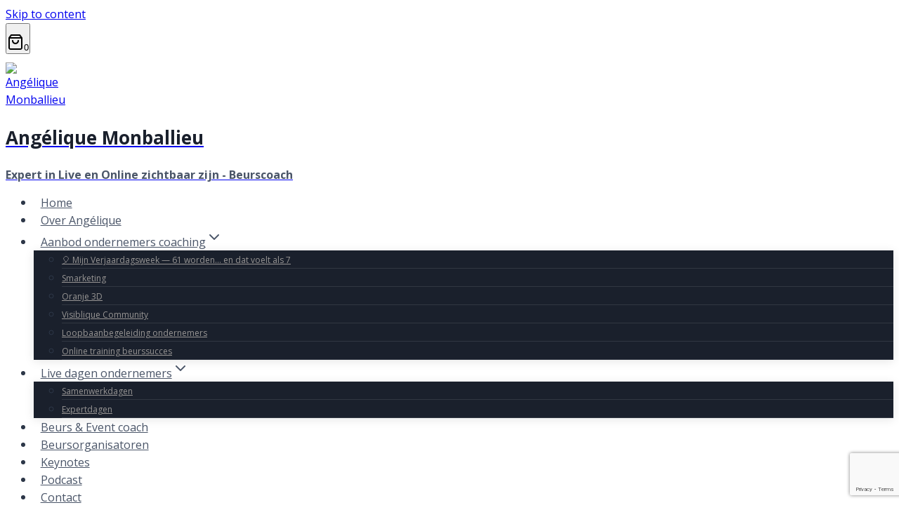

--- FILE ---
content_type: text/html; charset=UTF-8
request_url: https://www.angeliquemonballieu.be/dashboard/
body_size: 28527
content:
<!doctype html>
<html lang="nl-BE" prefix="og: https://ogp.me/ns#" class="no-js" itemtype="https://schema.org/WebPage" itemscope>
<head>
	<meta charset="UTF-8">
	<meta name="viewport" content="width=device-width, initial-scale=1, minimum-scale=1">
	
            <script data-no-defer="1" data-ezscrex="false" data-cfasync="false" data-pagespeed-no-defer data-cookieconsent="ignore">
                var ctPublicFunctions = {"_ajax_nonce":"9fe2db1970","_rest_nonce":"ca112921c9","_ajax_url":"\/wp-admin\/admin-ajax.php","_rest_url":"https:\/\/www.angeliquemonballieu.be\/wp-json\/","data__cookies_type":"none","data__ajax_type":"rest","data__bot_detector_enabled":"1","data__frontend_data_log_enabled":1,"cookiePrefix":"","wprocket_detected":false,"host_url":"www.angeliquemonballieu.be","text__ee_click_to_select":"Click to select the whole data","text__ee_original_email":"The complete one is","text__ee_got_it":"Got it","text__ee_blocked":"Blocked","text__ee_cannot_connect":"Cannot connect","text__ee_cannot_decode":"Can not decode email. Unknown reason","text__ee_email_decoder":"CleanTalk email decoder","text__ee_wait_for_decoding":"The magic is on the way!","text__ee_decoding_process":"Please wait a few seconds while we decode the contact data."}
            </script>
        
            <script data-no-defer="1" data-ezscrex="false" data-cfasync="false" data-pagespeed-no-defer data-cookieconsent="ignore">
                var ctPublic = {"_ajax_nonce":"9fe2db1970","settings__forms__check_internal":"0","settings__forms__check_external":"0","settings__forms__force_protection":"0","settings__forms__search_test":"1","settings__forms__wc_add_to_cart":"0","settings__data__bot_detector_enabled":"1","settings__sfw__anti_crawler":0,"blog_home":"https:\/\/www.angeliquemonballieu.be\/","pixel__setting":"3","pixel__enabled":true,"pixel__url":null,"data__email_check_before_post":"1","data__email_check_exist_post":"1","data__cookies_type":"none","data__key_is_ok":true,"data__visible_fields_required":true,"wl_brandname":"Anti-Spam by CleanTalk","wl_brandname_short":"CleanTalk","ct_checkjs_key":"78532dc7d72f4f82f5a01169b839005e756cece3e2711999105e936bbf25d275","emailEncoderPassKey":"00fd3b43a63e700de6966acf86f50389","bot_detector_forms_excluded":"W10=","advancedCacheExists":false,"varnishCacheExists":false,"wc_ajax_add_to_cart":true,"theRealPerson":{"phrases":{"trpHeading":"The Real Person Badge!","trpContent1":"The commenter acts as a real person and verified as not a bot.","trpContent2":" Anti-Spam by CleanTalk","trpContentLearnMore":"Learn more"},"trpContentLink":"https:\/\/cleantalk.org\/help\/the-real-person?utm_id=&amp;utm_term=&amp;utm_source=admin_side&amp;utm_medium=trp_badge&amp;utm_content=trp_badge_link_click&amp;utm_campaign=apbct_links","imgPersonUrl":"https:\/\/www.angeliquemonballieu.be\/wp-content\/plugins\/cleantalk-spam-protect\/css\/images\/real_user.svg","imgShieldUrl":"https:\/\/www.angeliquemonballieu.be\/wp-content\/plugins\/cleantalk-spam-protect\/css\/images\/shield.svg"}}
            </script>
        
<!-- Search Engine Optimization by Rank Math - https://rankmath.com/ -->
<title>Leden Dashboard - Angélique Monballieu</title>
<meta name="robots" content="index, follow, max-snippet:-1, max-video-preview:-1, max-image-preview:large"/>
<link rel="canonical" href="https://www.angeliquemonballieu.be/dashboard/" />
<meta property="og:locale" content="nl_BE" />
<meta property="og:type" content="article" />
<meta property="og:title" content="Leden Dashboard - Angélique Monballieu" />
<meta property="og:url" content="https://www.angeliquemonballieu.be/dashboard/" />
<meta property="og:site_name" content="Angélique Monballieu" />
<meta property="og:updated_time" content="2022-07-05T08:08:30+02:00" />
<meta property="article:published_time" content="2022-07-05T08:06:59+02:00" />
<meta property="article:modified_time" content="2022-07-05T08:08:30+02:00" />
<meta name="twitter:card" content="summary_large_image" />
<meta name="twitter:title" content="Leden Dashboard - Angélique Monballieu" />
<meta name="twitter:label1" content="Time to read" />
<meta name="twitter:data1" content="Less than a minute" />
<script type="application/ld+json" class="rank-math-schema">{"@context":"https://schema.org","@graph":[{"@type":"Organization","@id":"https://www.angeliquemonballieu.be/#organization","name":"Ang\u00e9lique Monbaillieu","url":"https://www.angeliquemonballieu.be","logo":{"@type":"ImageObject","@id":"https://www.angeliquemonballieu.be/#logo","url":"https://www.angeliquemonballieu.be/wp-content/uploads/2022/06/aparte-onderdelen-embleem-klein-150x150.jpg","contentUrl":"https://www.angeliquemonballieu.be/wp-content/uploads/2022/06/aparte-onderdelen-embleem-klein-150x150.jpg","caption":"Ang\u00e9lique Monbaillieu","inLanguage":"nl-BE"}},{"@type":"WebSite","@id":"https://www.angeliquemonballieu.be/#website","url":"https://www.angeliquemonballieu.be","name":"Ang\u00e9lique Monbaillieu","publisher":{"@id":"https://www.angeliquemonballieu.be/#organization"},"inLanguage":"nl-BE"},{"@type":"WebPage","@id":"https://www.angeliquemonballieu.be/dashboard/#webpage","url":"https://www.angeliquemonballieu.be/dashboard/","name":"Leden Dashboard - Ang\u00e9lique Monballieu","datePublished":"2022-07-05T08:06:59+02:00","dateModified":"2022-07-05T08:08:30+02:00","isPartOf":{"@id":"https://www.angeliquemonballieu.be/#website"},"inLanguage":"nl-BE"},{"@type":"Person","@id":"https://www.angeliquemonballieu.be/author/admin/","name":"Natascha Vantuykom","url":"https://www.angeliquemonballieu.be/author/admin/","image":{"@type":"ImageObject","@id":"https://secure.gravatar.com/avatar/9a5aca947d1cb8256f880e3051aca2e0290af08baa7aac3f48d7f9942c6547c7?s=96&amp;d=mm&amp;r=g","url":"https://secure.gravatar.com/avatar/9a5aca947d1cb8256f880e3051aca2e0290af08baa7aac3f48d7f9942c6547c7?s=96&amp;d=mm&amp;r=g","caption":"Natascha Vantuykom","inLanguage":"nl-BE"},"sameAs":["https://mindyourownbusiness.eu"],"worksFor":{"@id":"https://www.angeliquemonballieu.be/#organization"}},{"@type":"Article","headline":"Leden Dashboard - Ang\u00e9lique Monballieu","datePublished":"2022-07-05T08:06:59+02:00","dateModified":"2022-07-05T08:08:30+02:00","author":{"@id":"https://www.angeliquemonballieu.be/author/admin/","name":"Natascha Vantuykom"},"publisher":{"@id":"https://www.angeliquemonballieu.be/#organization"},"name":"Leden Dashboard - Ang\u00e9lique Monballieu","@id":"https://www.angeliquemonballieu.be/dashboard/#richSnippet","isPartOf":{"@id":"https://www.angeliquemonballieu.be/dashboard/#webpage"},"inLanguage":"nl-BE","mainEntityOfPage":{"@id":"https://www.angeliquemonballieu.be/dashboard/#webpage"}}]}</script>
<!-- /Rank Math WordPress SEO plugin -->

<link rel='dns-prefetch' href='//static.addtoany.com' />
<link rel='dns-prefetch' href='//fd.cleantalk.org' />
<link rel='dns-prefetch' href='//www.googletagmanager.com' />
<link rel='dns-prefetch' href='//www.google.com' />
<link rel="alternate" type="application/rss+xml" title="Angélique Monballieu &raquo; feed" href="https://www.angeliquemonballieu.be/feed/" />
<link rel="alternate" type="application/rss+xml" title="Angélique Monballieu &raquo; reactiesfeed" href="https://www.angeliquemonballieu.be/comments/feed/" />
			<script>document.documentElement.classList.remove( 'no-js' );</script>
			<link rel="alternate" title="oEmbed (JSON)" type="application/json+oembed" href="https://www.angeliquemonballieu.be/wp-json/oembed/1.0/embed?url=https%3A%2F%2Fwww.angeliquemonballieu.be%2Fdashboard%2F" />
<link rel="alternate" title="oEmbed (XML)" type="text/xml+oembed" href="https://www.angeliquemonballieu.be/wp-json/oembed/1.0/embed?url=https%3A%2F%2Fwww.angeliquemonballieu.be%2Fdashboard%2F&#038;format=xml" />
<style id='wp-img-auto-sizes-contain-inline-css'>
img:is([sizes=auto i],[sizes^="auto," i]){contain-intrinsic-size:3000px 1500px}
/*# sourceURL=wp-img-auto-sizes-contain-inline-css */
</style>

<link rel='stylesheet' id='mec-select2-style-css' href='https://www.angeliquemonballieu.be/wp-content/plugins/modern-events-calendar-lite/assets/packages/select2/select2.min.css?ver=7.29.0.1769910868' media='all' />
<link rel='stylesheet' id='mec-font-icons-css' href='https://www.angeliquemonballieu.be/wp-content/plugins/modern-events-calendar-lite/assets/css/iconfonts.css?ver=7.29.0.1769910868' media='all' />
<link rel='stylesheet' id='mec-frontend-style-css' href='https://www.angeliquemonballieu.be/wp-content/plugins/modern-events-calendar-lite/assets/css/frontend.min.css?ver=7.29.0.1769910868' media='all' />
<link rel='stylesheet' id='mec-tooltip-style-css' href='https://www.angeliquemonballieu.be/wp-content/plugins/modern-events-calendar-lite/assets/packages/tooltip/tooltip.css?ver=7.29.0.1769910868' media='all' />
<link rel='stylesheet' id='mec-tooltip-shadow-style-css' href='https://www.angeliquemonballieu.be/wp-content/plugins/modern-events-calendar-lite/assets/packages/tooltip/tooltipster-sideTip-shadow.min.css?ver=7.29.0.1769910868' media='all' />
<link rel='stylesheet' id='featherlight-css' href='https://www.angeliquemonballieu.be/wp-content/plugins/modern-events-calendar-lite/assets/packages/featherlight/featherlight.css?ver=7.29.0.1769910868' media='all' />
<link rel='stylesheet' id='mec-lity-style-css' href='https://www.angeliquemonballieu.be/wp-content/plugins/modern-events-calendar-lite/assets/packages/lity/lity.min.css?ver=7.29.0.1769910868' media='all' />
<link rel='stylesheet' id='mec-general-calendar-style-css' href='https://www.angeliquemonballieu.be/wp-content/plugins/modern-events-calendar-lite/assets/css/mec-general-calendar.css?ver=7.29.0.1769910868' media='all' />
<style id='wp-emoji-styles-inline-css'>

	img.wp-smiley, img.emoji {
		display: inline !important;
		border: none !important;
		box-shadow: none !important;
		height: 1em !important;
		width: 1em !important;
		margin: 0 0.07em !important;
		vertical-align: -0.1em !important;
		background: none !important;
		padding: 0 !important;
	}
/*# sourceURL=wp-emoji-styles-inline-css */
</style>
<link rel='stylesheet' id='wp-block-library-css' href='https://www.angeliquemonballieu.be/wp-includes/css/dist/block-library/style.min.css?ver=6.9' media='all' />
<link rel='stylesheet' id='wc-blocks-style-css' href='https://www.angeliquemonballieu.be/wp-content/plugins/woocommerce/assets/client/blocks/wc-blocks.css?ver=wc-10.4.3' media='all' />
<style id='global-styles-inline-css'>
:root{--wp--preset--aspect-ratio--square: 1;--wp--preset--aspect-ratio--4-3: 4/3;--wp--preset--aspect-ratio--3-4: 3/4;--wp--preset--aspect-ratio--3-2: 3/2;--wp--preset--aspect-ratio--2-3: 2/3;--wp--preset--aspect-ratio--16-9: 16/9;--wp--preset--aspect-ratio--9-16: 9/16;--wp--preset--color--black: #000000;--wp--preset--color--cyan-bluish-gray: #abb8c3;--wp--preset--color--white: #ffffff;--wp--preset--color--pale-pink: #f78da7;--wp--preset--color--vivid-red: #cf2e2e;--wp--preset--color--luminous-vivid-orange: #ff6900;--wp--preset--color--luminous-vivid-amber: #fcb900;--wp--preset--color--light-green-cyan: #7bdcb5;--wp--preset--color--vivid-green-cyan: #00d084;--wp--preset--color--pale-cyan-blue: #8ed1fc;--wp--preset--color--vivid-cyan-blue: #0693e3;--wp--preset--color--vivid-purple: #9b51e0;--wp--preset--color--theme-palette-1: var(--global-palette1);--wp--preset--color--theme-palette-2: var(--global-palette2);--wp--preset--color--theme-palette-3: var(--global-palette3);--wp--preset--color--theme-palette-4: var(--global-palette4);--wp--preset--color--theme-palette-5: var(--global-palette5);--wp--preset--color--theme-palette-6: var(--global-palette6);--wp--preset--color--theme-palette-7: var(--global-palette7);--wp--preset--color--theme-palette-8: var(--global-palette8);--wp--preset--color--theme-palette-9: var(--global-palette9);--wp--preset--color--theme-palette-10: var(--global-palette10);--wp--preset--color--theme-palette-11: var(--global-palette11);--wp--preset--color--theme-palette-12: var(--global-palette12);--wp--preset--color--theme-palette-13: var(--global-palette13);--wp--preset--color--theme-palette-14: var(--global-palette14);--wp--preset--color--theme-palette-15: var(--global-palette15);--wp--preset--gradient--vivid-cyan-blue-to-vivid-purple: linear-gradient(135deg,rgb(6,147,227) 0%,rgb(155,81,224) 100%);--wp--preset--gradient--light-green-cyan-to-vivid-green-cyan: linear-gradient(135deg,rgb(122,220,180) 0%,rgb(0,208,130) 100%);--wp--preset--gradient--luminous-vivid-amber-to-luminous-vivid-orange: linear-gradient(135deg,rgb(252,185,0) 0%,rgb(255,105,0) 100%);--wp--preset--gradient--luminous-vivid-orange-to-vivid-red: linear-gradient(135deg,rgb(255,105,0) 0%,rgb(207,46,46) 100%);--wp--preset--gradient--very-light-gray-to-cyan-bluish-gray: linear-gradient(135deg,rgb(238,238,238) 0%,rgb(169,184,195) 100%);--wp--preset--gradient--cool-to-warm-spectrum: linear-gradient(135deg,rgb(74,234,220) 0%,rgb(151,120,209) 20%,rgb(207,42,186) 40%,rgb(238,44,130) 60%,rgb(251,105,98) 80%,rgb(254,248,76) 100%);--wp--preset--gradient--blush-light-purple: linear-gradient(135deg,rgb(255,206,236) 0%,rgb(152,150,240) 100%);--wp--preset--gradient--blush-bordeaux: linear-gradient(135deg,rgb(254,205,165) 0%,rgb(254,45,45) 50%,rgb(107,0,62) 100%);--wp--preset--gradient--luminous-dusk: linear-gradient(135deg,rgb(255,203,112) 0%,rgb(199,81,192) 50%,rgb(65,88,208) 100%);--wp--preset--gradient--pale-ocean: linear-gradient(135deg,rgb(255,245,203) 0%,rgb(182,227,212) 50%,rgb(51,167,181) 100%);--wp--preset--gradient--electric-grass: linear-gradient(135deg,rgb(202,248,128) 0%,rgb(113,206,126) 100%);--wp--preset--gradient--midnight: linear-gradient(135deg,rgb(2,3,129) 0%,rgb(40,116,252) 100%);--wp--preset--font-size--small: var(--global-font-size-small);--wp--preset--font-size--medium: var(--global-font-size-medium);--wp--preset--font-size--large: var(--global-font-size-large);--wp--preset--font-size--x-large: 42px;--wp--preset--font-size--larger: var(--global-font-size-larger);--wp--preset--font-size--xxlarge: var(--global-font-size-xxlarge);--wp--preset--spacing--20: 0.44rem;--wp--preset--spacing--30: 0.67rem;--wp--preset--spacing--40: 1rem;--wp--preset--spacing--50: 1.5rem;--wp--preset--spacing--60: 2.25rem;--wp--preset--spacing--70: 3.38rem;--wp--preset--spacing--80: 5.06rem;--wp--preset--shadow--natural: 6px 6px 9px rgba(0, 0, 0, 0.2);--wp--preset--shadow--deep: 12px 12px 50px rgba(0, 0, 0, 0.4);--wp--preset--shadow--sharp: 6px 6px 0px rgba(0, 0, 0, 0.2);--wp--preset--shadow--outlined: 6px 6px 0px -3px rgb(255, 255, 255), 6px 6px rgb(0, 0, 0);--wp--preset--shadow--crisp: 6px 6px 0px rgb(0, 0, 0);}:where(.is-layout-flex){gap: 0.5em;}:where(.is-layout-grid){gap: 0.5em;}body .is-layout-flex{display: flex;}.is-layout-flex{flex-wrap: wrap;align-items: center;}.is-layout-flex > :is(*, div){margin: 0;}body .is-layout-grid{display: grid;}.is-layout-grid > :is(*, div){margin: 0;}:where(.wp-block-columns.is-layout-flex){gap: 2em;}:where(.wp-block-columns.is-layout-grid){gap: 2em;}:where(.wp-block-post-template.is-layout-flex){gap: 1.25em;}:where(.wp-block-post-template.is-layout-grid){gap: 1.25em;}.has-black-color{color: var(--wp--preset--color--black) !important;}.has-cyan-bluish-gray-color{color: var(--wp--preset--color--cyan-bluish-gray) !important;}.has-white-color{color: var(--wp--preset--color--white) !important;}.has-pale-pink-color{color: var(--wp--preset--color--pale-pink) !important;}.has-vivid-red-color{color: var(--wp--preset--color--vivid-red) !important;}.has-luminous-vivid-orange-color{color: var(--wp--preset--color--luminous-vivid-orange) !important;}.has-luminous-vivid-amber-color{color: var(--wp--preset--color--luminous-vivid-amber) !important;}.has-light-green-cyan-color{color: var(--wp--preset--color--light-green-cyan) !important;}.has-vivid-green-cyan-color{color: var(--wp--preset--color--vivid-green-cyan) !important;}.has-pale-cyan-blue-color{color: var(--wp--preset--color--pale-cyan-blue) !important;}.has-vivid-cyan-blue-color{color: var(--wp--preset--color--vivid-cyan-blue) !important;}.has-vivid-purple-color{color: var(--wp--preset--color--vivid-purple) !important;}.has-black-background-color{background-color: var(--wp--preset--color--black) !important;}.has-cyan-bluish-gray-background-color{background-color: var(--wp--preset--color--cyan-bluish-gray) !important;}.has-white-background-color{background-color: var(--wp--preset--color--white) !important;}.has-pale-pink-background-color{background-color: var(--wp--preset--color--pale-pink) !important;}.has-vivid-red-background-color{background-color: var(--wp--preset--color--vivid-red) !important;}.has-luminous-vivid-orange-background-color{background-color: var(--wp--preset--color--luminous-vivid-orange) !important;}.has-luminous-vivid-amber-background-color{background-color: var(--wp--preset--color--luminous-vivid-amber) !important;}.has-light-green-cyan-background-color{background-color: var(--wp--preset--color--light-green-cyan) !important;}.has-vivid-green-cyan-background-color{background-color: var(--wp--preset--color--vivid-green-cyan) !important;}.has-pale-cyan-blue-background-color{background-color: var(--wp--preset--color--pale-cyan-blue) !important;}.has-vivid-cyan-blue-background-color{background-color: var(--wp--preset--color--vivid-cyan-blue) !important;}.has-vivid-purple-background-color{background-color: var(--wp--preset--color--vivid-purple) !important;}.has-black-border-color{border-color: var(--wp--preset--color--black) !important;}.has-cyan-bluish-gray-border-color{border-color: var(--wp--preset--color--cyan-bluish-gray) !important;}.has-white-border-color{border-color: var(--wp--preset--color--white) !important;}.has-pale-pink-border-color{border-color: var(--wp--preset--color--pale-pink) !important;}.has-vivid-red-border-color{border-color: var(--wp--preset--color--vivid-red) !important;}.has-luminous-vivid-orange-border-color{border-color: var(--wp--preset--color--luminous-vivid-orange) !important;}.has-luminous-vivid-amber-border-color{border-color: var(--wp--preset--color--luminous-vivid-amber) !important;}.has-light-green-cyan-border-color{border-color: var(--wp--preset--color--light-green-cyan) !important;}.has-vivid-green-cyan-border-color{border-color: var(--wp--preset--color--vivid-green-cyan) !important;}.has-pale-cyan-blue-border-color{border-color: var(--wp--preset--color--pale-cyan-blue) !important;}.has-vivid-cyan-blue-border-color{border-color: var(--wp--preset--color--vivid-cyan-blue) !important;}.has-vivid-purple-border-color{border-color: var(--wp--preset--color--vivid-purple) !important;}.has-vivid-cyan-blue-to-vivid-purple-gradient-background{background: var(--wp--preset--gradient--vivid-cyan-blue-to-vivid-purple) !important;}.has-light-green-cyan-to-vivid-green-cyan-gradient-background{background: var(--wp--preset--gradient--light-green-cyan-to-vivid-green-cyan) !important;}.has-luminous-vivid-amber-to-luminous-vivid-orange-gradient-background{background: var(--wp--preset--gradient--luminous-vivid-amber-to-luminous-vivid-orange) !important;}.has-luminous-vivid-orange-to-vivid-red-gradient-background{background: var(--wp--preset--gradient--luminous-vivid-orange-to-vivid-red) !important;}.has-very-light-gray-to-cyan-bluish-gray-gradient-background{background: var(--wp--preset--gradient--very-light-gray-to-cyan-bluish-gray) !important;}.has-cool-to-warm-spectrum-gradient-background{background: var(--wp--preset--gradient--cool-to-warm-spectrum) !important;}.has-blush-light-purple-gradient-background{background: var(--wp--preset--gradient--blush-light-purple) !important;}.has-blush-bordeaux-gradient-background{background: var(--wp--preset--gradient--blush-bordeaux) !important;}.has-luminous-dusk-gradient-background{background: var(--wp--preset--gradient--luminous-dusk) !important;}.has-pale-ocean-gradient-background{background: var(--wp--preset--gradient--pale-ocean) !important;}.has-electric-grass-gradient-background{background: var(--wp--preset--gradient--electric-grass) !important;}.has-midnight-gradient-background{background: var(--wp--preset--gradient--midnight) !important;}.has-small-font-size{font-size: var(--wp--preset--font-size--small) !important;}.has-medium-font-size{font-size: var(--wp--preset--font-size--medium) !important;}.has-large-font-size{font-size: var(--wp--preset--font-size--large) !important;}.has-x-large-font-size{font-size: var(--wp--preset--font-size--x-large) !important;}
/*# sourceURL=global-styles-inline-css */
</style>

<style id='classic-theme-styles-inline-css'>
/*! This file is auto-generated */
.wp-block-button__link{color:#fff;background-color:#32373c;border-radius:9999px;box-shadow:none;text-decoration:none;padding:calc(.667em + 2px) calc(1.333em + 2px);font-size:1.125em}.wp-block-file__button{background:#32373c;color:#fff;text-decoration:none}
/*# sourceURL=/wp-includes/css/classic-themes.min.css */
</style>
<link rel='stylesheet' id='cleantalk-public-css-css' href='https://www.angeliquemonballieu.be/wp-content/plugins/cleantalk-spam-protect/css/cleantalk-public.min.css?ver=6.71.1_1769514249' media='all' />
<link rel='stylesheet' id='cleantalk-email-decoder-css-css' href='https://www.angeliquemonballieu.be/wp-content/plugins/cleantalk-spam-protect/css/cleantalk-email-decoder.min.css?ver=6.71.1_1769514249' media='all' />
<link rel='stylesheet' id='cleantalk-trp-css-css' href='https://www.angeliquemonballieu.be/wp-content/plugins/cleantalk-spam-protect/css/cleantalk-trp.min.css?ver=6.71.1_1769514249' media='all' />
<link rel='stylesheet' id='cookie-law-info-css' href='https://www.angeliquemonballieu.be/wp-content/plugins/cookie-law-info/legacy/public/css/cookie-law-info-public.css?ver=3.3.9.1' media='all' />
<link rel='stylesheet' id='cookie-law-info-gdpr-css' href='https://www.angeliquemonballieu.be/wp-content/plugins/cookie-law-info/legacy/public/css/cookie-law-info-gdpr.css?ver=3.3.9.1' media='all' />
<link rel='stylesheet' id='webui-popover-css' href='https://www.angeliquemonballieu.be/wp-content/plugins/lifterlms/assets/vendor/webui-popover/jquery.webui-popover.min.css?ver=1.2.15' media='all' />
<link rel='stylesheet' id='lifterlms-styles-css' href='https://www.angeliquemonballieu.be/wp-content/plugins/lifterlms/assets/css/lifterlms.min.css?ver=1769910867' media='all' />
<link rel='stylesheet' id='llms-iziModal-css' href='https://www.angeliquemonballieu.be/wp-content/plugins/lifterlms/assets/vendor/izimodal/iziModal.min.css?ver=1.5.1' media='all' />
<link rel='stylesheet' id='llms-select2-styles-css' href='https://www.angeliquemonballieu.be/wp-content/plugins/lifterlms/assets/vendor/select2/css/select2.min.css?ver=4.0.13' media='all' />
<link rel='stylesheet' id='slicewp-style-css' href='https://www.angeliquemonballieu.be/wp-content/plugins/slicewp/assets/css/style-front-end.css?ver=1.2.3' media='all' />
<link rel='stylesheet' id='subscriptions-for-woocommerce-css' href='https://www.angeliquemonballieu.be/wp-content/plugins/subscriptions-for-woocommerce/public/css/subscriptions-for-woocommerce-public.css?ver=1.9.0' media='all' />
<link rel='stylesheet' id='woocommerce-subscriptions-procommon-css' href='https://www.angeliquemonballieu.be/wp-content/plugins/woocommerce-subscriptions-pro/common/css/woocommerce-subscriptions-pro-common.css?ver=2.2.5' media='all' />
<style id='woocommerce-inline-inline-css'>
.woocommerce form .form-row .required { visibility: visible; }
/*# sourceURL=woocommerce-inline-inline-css */
</style>
<link rel='stylesheet' id='kadence-global-css' href='https://www.angeliquemonballieu.be/wp-content/themes/kadence/assets/css/global.min.css?ver=1768215700' media='all' />
<style id='kadence-global-inline-css'>
/* Kadence Base CSS */
:root{--global-palette1:#ea592e;--global-palette2:#5b348b;--global-palette3:#1A202C;--global-palette4:#2D3748;--global-palette5:#4A5568;--global-palette6:#bab1a0;--global-palette7:#fff6ea;--global-palette8:rgba(255,246,234,0.55);--global-palette9:#ffffff;--global-palette10:oklch(from var(--global-palette1) calc(l + 0.10 * (1 - l)) calc(c * 1.00) calc(h + 180) / 100%);--global-palette11:#13612e;--global-palette12:#1159af;--global-palette13:#b82105;--global-palette14:#f7630c;--global-palette15:#f5a524;--global-palette9rgb:255, 255, 255;--global-palette-highlight:var(--global-palette1);--global-palette-highlight-alt:#ec5c09;--global-palette-highlight-alt2:var(--global-palette9);--global-palette-btn-bg:var(--global-palette1);--global-palette-btn-bg-hover:var(--global-palette2);--global-palette-btn:var(--global-palette9);--global-palette-btn-hover:var(--global-palette9);--global-palette-btn-sec-bg:var(--global-palette7);--global-palette-btn-sec-bg-hover:var(--global-palette2);--global-palette-btn-sec:var(--global-palette3);--global-palette-btn-sec-hover:var(--global-palette9);--global-body-font-family:'Open Sans', sans-serif;--global-heading-font-family:'Open Sans', sans-serif;--global-primary-nav-font-family:inherit;--global-fallback-font:sans-serif;--global-display-fallback-font:sans-serif;--global-content-width:1290px;--global-content-wide-width:calc(1290px + 230px);--global-content-narrow-width:842px;--global-content-edge-padding:1.5rem;--global-content-boxed-padding:2rem;--global-calc-content-width:calc(1290px - var(--global-content-edge-padding) - var(--global-content-edge-padding) );--wp--style--global--content-size:var(--global-calc-content-width);}.wp-site-blocks{--global-vw:calc( 100vw - ( 0.5 * var(--scrollbar-offset)));}body{background:var(--global-palette9);}body, input, select, optgroup, textarea{font-style:normal;font-weight:normal;font-size:1rem;line-height:1.6;font-family:var(--global-body-font-family);color:var(--global-palette4);}.content-bg, body.content-style-unboxed .site{background:var(--global-palette9);}h1,h2,h3,h4,h5,h6{font-family:var(--global-heading-font-family);}h1{font-weight:700;font-size:32px;line-height:1.5;color:var(--global-palette3);}h2{font-weight:700;font-size:28px;line-height:1.5;color:var(--global-palette3);}h3{font-weight:700;font-size:24px;line-height:1.5;color:var(--global-palette3);}h4{font-weight:700;font-size:22px;line-height:1.5;color:var(--global-palette4);}h5{font-weight:700;font-size:20px;line-height:1.5;color:var(--global-palette4);}h6{font-weight:700;font-size:18px;line-height:1.5;color:var(--global-palette5);}.entry-hero .kadence-breadcrumbs{max-width:1290px;}.site-container, .site-header-row-layout-contained, .site-footer-row-layout-contained, .entry-hero-layout-contained, .comments-area, .alignfull > .wp-block-cover__inner-container, .alignwide > .wp-block-cover__inner-container{max-width:var(--global-content-width);}.content-width-narrow .content-container.site-container, .content-width-narrow .hero-container.site-container{max-width:var(--global-content-narrow-width);}@media all and (min-width: 1520px){.wp-site-blocks .content-container  .alignwide{margin-left:-115px;margin-right:-115px;width:unset;max-width:unset;}}@media all and (min-width: 1102px){.content-width-narrow .wp-site-blocks .content-container .alignwide{margin-left:-130px;margin-right:-130px;width:unset;max-width:unset;}}.content-style-boxed .wp-site-blocks .entry-content .alignwide{margin-left:calc( -1 * var( --global-content-boxed-padding ) );margin-right:calc( -1 * var( --global-content-boxed-padding ) );}.content-area{margin-top:5rem;margin-bottom:5rem;}@media all and (max-width: 1024px){.content-area{margin-top:3rem;margin-bottom:3rem;}}@media all and (max-width: 767px){.content-area{margin-top:2rem;margin-bottom:2rem;}}@media all and (max-width: 1024px){:root{--global-content-boxed-padding:2rem;}}@media all and (max-width: 767px){:root{--global-content-boxed-padding:1.5rem;}}.entry-content-wrap{padding:2rem;}@media all and (max-width: 1024px){.entry-content-wrap{padding:2rem;}}@media all and (max-width: 767px){.entry-content-wrap{padding:1.5rem;}}.entry.single-entry{box-shadow:0px 15px 15px -10px rgba(0,0,0,0.05);}.entry.loop-entry{box-shadow:0px 15px 15px -10px rgba(0,0,0,0.05);}.loop-entry .entry-content-wrap{padding:2rem;}@media all and (max-width: 1024px){.loop-entry .entry-content-wrap{padding:2rem;}}@media all and (max-width: 767px){.loop-entry .entry-content-wrap{padding:1.5rem;}}button, .button, .wp-block-button__link, input[type="button"], input[type="reset"], input[type="submit"], .fl-button, .elementor-button-wrapper .elementor-button, .wc-block-components-checkout-place-order-button, .wc-block-cart__submit{box-shadow:0px 0px 0px -7px rgba(0,0,0,0);}button:hover, button:focus, button:active, .button:hover, .button:focus, .button:active, .wp-block-button__link:hover, .wp-block-button__link:focus, .wp-block-button__link:active, input[type="button"]:hover, input[type="button"]:focus, input[type="button"]:active, input[type="reset"]:hover, input[type="reset"]:focus, input[type="reset"]:active, input[type="submit"]:hover, input[type="submit"]:focus, input[type="submit"]:active, .elementor-button-wrapper .elementor-button:hover, .elementor-button-wrapper .elementor-button:focus, .elementor-button-wrapper .elementor-button:active, .wc-block-cart__submit:hover{box-shadow:0px 15px 25px -7px rgba(0,0,0,0.1);}.kb-button.kb-btn-global-outline.kb-btn-global-inherit{padding-top:calc(px - 2px);padding-right:calc(px - 2px);padding-bottom:calc(px - 2px);padding-left:calc(px - 2px);}@media all and (min-width: 1025px){.transparent-header .entry-hero .entry-hero-container-inner{padding-top:calc(0px + 80px);}}@media all and (max-width: 1024px){.mobile-transparent-header .entry-hero .entry-hero-container-inner{padding-top:80px;}}@media all and (max-width: 767px){.mobile-transparent-header .entry-hero .entry-hero-container-inner{padding-top:80px;}}.entry-hero.page-hero-section .entry-header{min-height:200px;}
/* Kadence Header CSS */
@media all and (max-width: 1024px){.mobile-transparent-header #masthead{position:absolute;left:0px;right:0px;z-index:100;}.kadence-scrollbar-fixer.mobile-transparent-header #masthead{right:var(--scrollbar-offset,0);}.mobile-transparent-header #masthead, .mobile-transparent-header .site-top-header-wrap .site-header-row-container-inner, .mobile-transparent-header .site-main-header-wrap .site-header-row-container-inner, .mobile-transparent-header .site-bottom-header-wrap .site-header-row-container-inner{background:transparent;}.site-header-row-tablet-layout-fullwidth, .site-header-row-tablet-layout-standard{padding:0px;}}@media all and (min-width: 1025px){.transparent-header #masthead{position:absolute;left:0px;right:0px;z-index:100;}.transparent-header.kadence-scrollbar-fixer #masthead{right:var(--scrollbar-offset,0);}.transparent-header #masthead, .transparent-header .site-top-header-wrap .site-header-row-container-inner, .transparent-header .site-main-header-wrap .site-header-row-container-inner, .transparent-header .site-bottom-header-wrap .site-header-row-container-inner{background:transparent;}}.site-branding a.brand img{max-width:65px;}.site-branding a.brand img.svg-logo-image{width:65px;}.site-branding{padding:0px 0px 0px 0px;}.site-branding .site-title{font-style:normal;font-weight:700;font-size:26px;line-height:1.2;color:var(--global-palette3);}.site-branding .site-description{font-style:normal;font-weight:700;font-size:16px;line-height:1.4;color:var(--global-palette5);}@media all and (max-width: 767px){.site-branding .site-title{font-size:20px;}.site-branding .site-description{font-size:14px;}}#masthead, #masthead .kadence-sticky-header.item-is-fixed:not(.item-at-start):not(.site-header-row-container):not(.site-main-header-wrap), #masthead .kadence-sticky-header.item-is-fixed:not(.item-at-start) > .site-header-row-container-inner{background:#ffffff;}.site-main-header-inner-wrap{min-height:80px;}.site-main-header-wrap .site-header-row-container-inner>.site-container{padding:10px 0px 0px 0px;}@media all and (max-width: 767px){.site-main-header-wrap .site-header-row-container-inner>.site-container{padding:10px 0px 0px 0px;}}.site-top-header-inner-wrap{min-height:0px;}.header-navigation[class*="header-navigation-style-underline"] .header-menu-container.primary-menu-container>ul>li>a:after{width:calc( 100% - 1.2em);}.main-navigation .primary-menu-container > ul > li.menu-item > a{padding-left:calc(1.2em / 2);padding-right:calc(1.2em / 2);padding-top:0.6em;padding-bottom:0.6em;color:var(--global-palette5);}.main-navigation .primary-menu-container > ul > li.menu-item .dropdown-nav-special-toggle{right:calc(1.2em / 2);}.main-navigation .primary-menu-container > ul > li.menu-item > a:hover{color:var(--global-palette-highlight);}.main-navigation .primary-menu-container > ul > li.menu-item.current-menu-item > a{color:var(--global-palette3);}.header-navigation .header-menu-container ul ul.sub-menu, .header-navigation .header-menu-container ul ul.submenu{background:var(--global-palette3);box-shadow:0px 2px 13px 0px rgba(0,0,0,0.1);}.header-navigation .header-menu-container ul ul li.menu-item, .header-menu-container ul.menu > li.kadence-menu-mega-enabled > ul > li.menu-item > a{border-bottom:1px solid rgba(255,255,255,0.1);border-radius:0px 0px 0px 0px;}.header-navigation .header-menu-container ul ul li.menu-item > a{width:200px;padding-top:1em;padding-bottom:1em;color:var(--global-palette8);font-size:12px;}.header-navigation .header-menu-container ul ul li.menu-item > a:hover{color:var(--global-palette9);background:var(--global-palette4);border-radius:0px 0px 0px 0px;}.header-navigation .header-menu-container ul ul li.menu-item.current-menu-item > a{color:var(--global-palette9);background:var(--global-palette4);border-radius:0px 0px 0px 0px;}.mobile-toggle-open-container .menu-toggle-open, .mobile-toggle-open-container .menu-toggle-open:focus{color:var(--global-palette5);padding:0.4em 0.6em 0.4em 0.6em;font-size:14px;}.mobile-toggle-open-container .menu-toggle-open.menu-toggle-style-bordered{border:1px solid currentColor;}.mobile-toggle-open-container .menu-toggle-open .menu-toggle-icon{font-size:20px;}.mobile-toggle-open-container .menu-toggle-open:hover, .mobile-toggle-open-container .menu-toggle-open:focus-visible{color:var(--global-palette-highlight);}.mobile-navigation ul li{font-size:14px;}.mobile-navigation ul li a{padding-top:1em;padding-bottom:1em;}.mobile-navigation ul li > a, .mobile-navigation ul li.menu-item-has-children > .drawer-nav-drop-wrap{color:var(--global-palette8);}.mobile-navigation ul li.current-menu-item > a, .mobile-navigation ul li.current-menu-item.menu-item-has-children > .drawer-nav-drop-wrap{color:var(--global-palette-highlight);}.mobile-navigation ul li.menu-item-has-children .drawer-nav-drop-wrap, .mobile-navigation ul li:not(.menu-item-has-children) a{border-bottom:1px solid rgba(255,255,255,0.1);}.mobile-navigation:not(.drawer-navigation-parent-toggle-true) ul li.menu-item-has-children .drawer-nav-drop-wrap button{border-left:1px solid rgba(255,255,255,0.1);}#mobile-drawer .drawer-header .drawer-toggle{padding:0.6em 0.15em 0.6em 0.15em;font-size:24px;}.site-header-item .header-cart-wrap .header-cart-inner-wrap .header-cart-button{padding:1em 0em 0em 0em;}
/* Kadence Footer CSS */
.site-top-footer-inner-wrap{padding-top:30px;padding-bottom:30px;grid-column-gap:30px;grid-row-gap:30px;}.site-top-footer-inner-wrap .widget{margin-bottom:30px;}.site-top-footer-inner-wrap .site-footer-section:not(:last-child):after{right:calc(-30px / 2);}.site-bottom-footer-inner-wrap{padding-top:30px;padding-bottom:30px;grid-column-gap:30px;}.site-bottom-footer-inner-wrap .widget{margin-bottom:30px;}.site-bottom-footer-inner-wrap .site-footer-section:not(:last-child):after{right:calc(-30px / 2);}#colophon .footer-navigation .footer-menu-container > ul > li > a{padding-left:calc(1.2em / 2);padding-right:calc(1.2em / 2);padding-top:calc(0.6em / 2);padding-bottom:calc(0.6em / 2);color:var(--global-palette5);}#colophon .footer-navigation .footer-menu-container > ul li a:hover{color:var(--global-palette-highlight);}#colophon .footer-navigation .footer-menu-container > ul li.current-menu-item > a{color:var(--global-palette3);}
/* Kadence Woo CSS */
.entry-hero.product-hero-section .entry-header{min-height:200px;}.product-title .single-category{font-weight:700;font-size:32px;line-height:1.5;color:var(--global-palette3);}.wp-site-blocks .product-hero-section .extra-title{font-weight:700;font-size:32px;line-height:1.5;}.woocommerce ul.products.woo-archive-btn-button .product-action-wrap .button:not(.kb-button), .woocommerce ul.products li.woo-archive-btn-button .button:not(.kb-button), .wc-block-grid__product.woo-archive-btn-button .product-details .wc-block-grid__product-add-to-cart .wp-block-button__link{border:2px none transparent;box-shadow:0px 0px 0px 0px rgba(0,0,0,0.0);}.woocommerce ul.products.woo-archive-btn-button .product-action-wrap .button:not(.kb-button):hover, .woocommerce ul.products li.woo-archive-btn-button .button:not(.kb-button):hover, .wc-block-grid__product.woo-archive-btn-button .product-details .wc-block-grid__product-add-to-cart .wp-block-button__link:hover{box-shadow:0px 0px 0px 0px rgba(0,0,0,0);}
/* Kadence Pro Header CSS */
.header-navigation-dropdown-direction-left ul ul.submenu, .header-navigation-dropdown-direction-left ul ul.sub-menu{right:0px;left:auto;}.rtl .header-navigation-dropdown-direction-right ul ul.submenu, .rtl .header-navigation-dropdown-direction-right ul ul.sub-menu{left:0px;right:auto;}.header-account-button .nav-drop-title-wrap > .kadence-svg-iconset, .header-account-button > .kadence-svg-iconset{font-size:1.2em;}.site-header-item .header-account-button .nav-drop-title-wrap, .site-header-item .header-account-wrap > .header-account-button{display:flex;align-items:center;}.header-account-style-icon_label .header-account-label{padding-left:5px;}.header-account-style-label_icon .header-account-label{padding-right:5px;}.site-header-item .header-account-wrap .header-account-button{text-decoration:none;box-shadow:none;color:inherit;background:transparent;padding:0.6em 0em 0.6em 0em;}.header-mobile-account-wrap .header-account-button .nav-drop-title-wrap > .kadence-svg-iconset, .header-mobile-account-wrap .header-account-button > .kadence-svg-iconset{font-size:1.2em;}.header-mobile-account-wrap .header-account-button .nav-drop-title-wrap, .header-mobile-account-wrap > .header-account-button{display:flex;align-items:center;}.header-mobile-account-wrap.header-account-style-icon_label .header-account-label{padding-left:5px;}.header-mobile-account-wrap.header-account-style-label_icon .header-account-label{padding-right:5px;}.header-mobile-account-wrap .header-account-button{text-decoration:none;box-shadow:none;color:inherit;background:transparent;padding:0.6em 0em 0.6em 0em;}#login-drawer .drawer-inner .drawer-content{display:flex;justify-content:center;align-items:center;position:absolute;top:0px;bottom:0px;left:0px;right:0px;padding:0px;}#loginform p label{display:block;}#login-drawer #loginform{width:100%;}#login-drawer #loginform input{width:100%;}#login-drawer #loginform input[type="checkbox"]{width:auto;}#login-drawer .drawer-inner .drawer-header{position:relative;z-index:100;}#login-drawer .drawer-content_inner.widget_login_form_inner{padding:2em;width:100%;max-width:350px;border-radius:.25rem;background:var(--global-palette9);color:var(--global-palette4);}#login-drawer .lost_password a{color:var(--global-palette6);}#login-drawer .lost_password, #login-drawer .register-field{text-align:center;}#login-drawer .widget_login_form_inner p{margin-top:1.2em;margin-bottom:0em;}#login-drawer .widget_login_form_inner p:first-child{margin-top:0em;}#login-drawer .widget_login_form_inner label{margin-bottom:0.5em;}#login-drawer hr.register-divider{margin:1.2em 0;border-width:1px;}#login-drawer .register-field{font-size:90%;}@media all and (min-width: 1025px){#login-drawer hr.register-divider.hide-desktop{display:none;}#login-drawer p.register-field.hide-desktop{display:none;}}@media all and (max-width: 1024px){#login-drawer hr.register-divider.hide-mobile{display:none;}#login-drawer p.register-field.hide-mobile{display:none;}}@media all and (max-width: 767px){#login-drawer hr.register-divider.hide-mobile{display:none;}#login-drawer p.register-field.hide-mobile{display:none;}}.tertiary-navigation .tertiary-menu-container > ul > li.menu-item > a{padding-left:calc(1.2em / 2);padding-right:calc(1.2em / 2);padding-top:0.6em;padding-bottom:0.6em;color:var(--global-palette5);}.tertiary-navigation .tertiary-menu-container > ul > li.menu-item > a:hover{color:var(--global-palette-highlight);}.tertiary-navigation .tertiary-menu-container > ul > li.menu-item.current-menu-item > a{color:var(--global-palette3);}.header-navigation[class*="header-navigation-style-underline"] .header-menu-container.tertiary-menu-container>ul>li>a:after{width:calc( 100% - 1.2em);}.quaternary-navigation .quaternary-menu-container > ul > li.menu-item > a{padding-left:calc(1.2em / 2);padding-right:calc(1.2em / 2);padding-top:0.6em;padding-bottom:0.6em;color:var(--global-palette5);}.quaternary-navigation .quaternary-menu-container > ul > li.menu-item > a:hover{color:var(--global-palette-highlight);}.quaternary-navigation .quaternary-menu-container > ul > li.menu-item.current-menu-item > a{color:var(--global-palette3);}.header-navigation[class*="header-navigation-style-underline"] .header-menu-container.quaternary-menu-container>ul>li>a:after{width:calc( 100% - 1.2em);}#main-header .header-divider{border-right:1px solid var(--global-palette6);height:50%;}#main-header .header-divider2{border-right:1px solid var(--global-palette6);height:50%;}#main-header .header-divider3{border-right:1px solid var(--global-palette6);height:50%;}#mobile-header .header-mobile-divider, #mobile-drawer .header-mobile-divider{border-right:1px solid var(--global-palette6);height:50%;}#mobile-drawer .header-mobile-divider{border-top:1px solid var(--global-palette6);width:50%;}#mobile-header .header-mobile-divider2{border-right:1px solid var(--global-palette6);height:50%;}#mobile-drawer .header-mobile-divider2{border-top:1px solid var(--global-palette6);width:50%;}.header-item-search-bar form ::-webkit-input-placeholder{color:currentColor;opacity:0.5;}.header-item-search-bar form ::placeholder{color:currentColor;opacity:0.5;}.header-search-bar form{max-width:100%;width:240px;}.header-mobile-search-bar form{max-width:calc(100vw - var(--global-sm-spacing) - var(--global-sm-spacing));width:240px;}.header-widget-lstyle-normal .header-widget-area-inner a:not(.button){text-decoration:underline;}.element-contact-inner-wrap{display:flex;flex-wrap:wrap;align-items:center;margin-top:-0.6em;margin-left:calc(-0.6em / 2);margin-right:calc(-0.6em / 2);}.element-contact-inner-wrap .header-contact-item{display:inline-flex;flex-wrap:wrap;align-items:center;margin-top:0.6em;margin-left:calc(0.6em / 2);margin-right:calc(0.6em / 2);}.element-contact-inner-wrap .header-contact-item .kadence-svg-iconset{font-size:1em;}.header-contact-item img{display:inline-block;}.header-contact-item .contact-label{margin-left:0.3em;}.rtl .header-contact-item .contact-label{margin-right:0.3em;margin-left:0px;}.header-mobile-contact-wrap .element-contact-inner-wrap{display:flex;flex-wrap:wrap;align-items:center;margin-top:-0.6em;margin-left:calc(-0.6em / 2);margin-right:calc(-0.6em / 2);}.header-mobile-contact-wrap .element-contact-inner-wrap .header-contact-item{display:inline-flex;flex-wrap:wrap;align-items:center;margin-top:0.6em;margin-left:calc(0.6em / 2);margin-right:calc(0.6em / 2);}.header-mobile-contact-wrap .element-contact-inner-wrap .header-contact-item .kadence-svg-iconset{font-size:1em;}#main-header .header-button2{box-shadow:0px 0px 0px -7px rgba(0,0,0,0);}#main-header .header-button2:hover{box-shadow:0px 15px 25px -7px rgba(0,0,0,0.1);}.mobile-header-button2-wrap .mobile-header-button-inner-wrap .mobile-header-button2{border:2px none transparent;box-shadow:0px 0px 0px -7px rgba(0,0,0,0);}.mobile-header-button2-wrap .mobile-header-button-inner-wrap .mobile-header-button2:hover{box-shadow:0px 15px 25px -7px rgba(0,0,0,0.1);}#widget-drawer.popup-drawer-layout-fullwidth .drawer-content .header-widget2, #widget-drawer.popup-drawer-layout-sidepanel .drawer-inner{max-width:400px;}#widget-drawer.popup-drawer-layout-fullwidth .drawer-content .header-widget2{margin:0 auto;}.widget-toggle-open{display:flex;align-items:center;background:transparent;box-shadow:none;}.widget-toggle-open:hover, .widget-toggle-open:focus{border-color:currentColor;background:transparent;box-shadow:none;}.widget-toggle-open .widget-toggle-icon{display:flex;}.widget-toggle-open .widget-toggle-label{padding-right:5px;}.rtl .widget-toggle-open .widget-toggle-label{padding-left:5px;padding-right:0px;}.widget-toggle-open .widget-toggle-label:empty, .rtl .widget-toggle-open .widget-toggle-label:empty{padding-right:0px;padding-left:0px;}.widget-toggle-open-container .widget-toggle-open{color:var(--global-palette5);padding:0.4em 0.6em 0.4em 0.6em;font-size:14px;}.widget-toggle-open-container .widget-toggle-open.widget-toggle-style-bordered{border:1px solid currentColor;}.widget-toggle-open-container .widget-toggle-open .widget-toggle-icon{font-size:20px;}.widget-toggle-open-container .widget-toggle-open:hover, .widget-toggle-open-container .widget-toggle-open:focus{color:var(--global-palette-highlight);}#widget-drawer .header-widget-2style-normal a:not(.button){text-decoration:underline;}#widget-drawer .header-widget-2style-plain a:not(.button){text-decoration:none;}#widget-drawer .header-widget2 .widget-title{color:var(--global-palette9);}#widget-drawer .header-widget2{color:var(--global-palette8);}#widget-drawer .header-widget2 a:not(.button), #widget-drawer .header-widget2 .drawer-sub-toggle{color:var(--global-palette8);}#widget-drawer .header-widget2 a:not(.button):hover, #widget-drawer .header-widget2 .drawer-sub-toggle:hover{color:var(--global-palette9);}#mobile-secondary-site-navigation ul li{font-size:14px;}#mobile-secondary-site-navigation ul li a{padding-top:1em;padding-bottom:1em;}#mobile-secondary-site-navigation ul li > a, #mobile-secondary-site-navigation ul li.menu-item-has-children > .drawer-nav-drop-wrap{color:var(--global-palette8);}#mobile-secondary-site-navigation ul li.current-menu-item > a, #mobile-secondary-site-navigation ul li.current-menu-item.menu-item-has-children > .drawer-nav-drop-wrap{color:var(--global-palette-highlight);}#mobile-secondary-site-navigation ul li.menu-item-has-children .drawer-nav-drop-wrap, #mobile-secondary-site-navigation ul li:not(.menu-item-has-children) a{border-bottom:1px solid rgba(255,255,255,0.1);}#mobile-secondary-site-navigation:not(.drawer-navigation-parent-toggle-true) ul li.menu-item-has-children .drawer-nav-drop-wrap button{border-left:1px solid rgba(255,255,255,0.1);}
/*# sourceURL=kadence-global-inline-css */
</style>
<link rel='stylesheet' id='kadence-header-css' href='https://www.angeliquemonballieu.be/wp-content/themes/kadence/assets/css/header.min.css?ver=1768215700' media='all' />
<link rel='stylesheet' id='kadence-content-css' href='https://www.angeliquemonballieu.be/wp-content/themes/kadence/assets/css/content.min.css?ver=1768215700' media='all' />
<link rel='stylesheet' id='kadence-woocommerce-css' href='https://www.angeliquemonballieu.be/wp-content/themes/kadence/assets/css/woocommerce.min.css?ver=1768215700' media='all' />
<link rel='stylesheet' id='kadence-footer-css' href='https://www.angeliquemonballieu.be/wp-content/themes/kadence/assets/css/footer.min.css?ver=1768215700' media='all' />
<link rel='stylesheet' id='addtoany-css' href='https://www.angeliquemonballieu.be/wp-content/plugins/add-to-any/addtoany.min.css?ver=1.16' media='all' />
<link rel='stylesheet' id='kadence-blocks-rowlayout-css' href='https://www.angeliquemonballieu.be/wp-content/plugins/kadence-blocks/dist/style-blocks-rowlayout.css?ver=3.6.0' media='all' />
<link rel='stylesheet' id='kadence-blocks-column-css' href='https://www.angeliquemonballieu.be/wp-content/plugins/kadence-blocks/dist/style-blocks-column.css?ver=3.6.0' media='all' />
<link rel='stylesheet' id='kadence-lifterlms-css' href='https://www.angeliquemonballieu.be/wp-content/themes/kadence/assets/css/lifterlms.min.css?ver=1.4.3' media='all' />
<link rel='stylesheet' id='kadence-rankmath-css' href='https://www.angeliquemonballieu.be/wp-content/themes/kadence/assets/css/rankmath.min.css?ver=1.4.3' media='all' />
<style id='kadence-blocks-global-variables-inline-css'>
:root {--global-kb-font-size-sm:clamp(0.8rem, 0.73rem + 0.217vw, 0.9rem);--global-kb-font-size-md:clamp(1.1rem, 0.995rem + 0.326vw, 1.25rem);--global-kb-font-size-lg:clamp(1.75rem, 1.576rem + 0.543vw, 2rem);--global-kb-font-size-xl:clamp(2.25rem, 1.728rem + 1.63vw, 3rem);--global-kb-font-size-xxl:clamp(2.5rem, 1.456rem + 3.26vw, 4rem);--global-kb-font-size-xxxl:clamp(2.75rem, 0.489rem + 7.065vw, 6rem);}
/*# sourceURL=kadence-blocks-global-variables-inline-css */
</style>
<style id='kadence_blocks_css-inline-css'>
#kt-layout-id_61061e-d8 > .kt-row-column-wrap{max-width:var( --global-content-width, 1290px );padding-left:var(--global-content-edge-padding);padding-right:var(--global-content-edge-padding);padding-top:var( --global-kb-row-default-top, 25px );padding-bottom:var( --global-kb-row-default-bottom, 25px );padding-top:var( --global-kb-row-default-top, var(--global-kb-spacing-sm, 1.5rem) );padding-bottom:var( --global-kb-row-default-bottom, var(--global-kb-spacing-sm, 1.5rem) );grid-template-columns:minmax(0, 1fr);}@media all and (max-width: 767px){#kt-layout-id_61061e-d8 > .kt-row-column-wrap{grid-template-columns:minmax(0, 1fr);}}.kadence-column_6a2198-07 > .kt-inside-inner-col{column-gap:var(--global-kb-gap-sm, 1rem);}.kadence-column_6a2198-07 > .kt-inside-inner-col{flex-direction:column;}.kadence-column_6a2198-07 > .kt-inside-inner-col > .aligncenter{width:100%;}@media all and (max-width: 1024px){.kadence-column_6a2198-07 > .kt-inside-inner-col{flex-direction:column;justify-content:center;}}@media all and (max-width: 767px){.kadence-column_6a2198-07 > .kt-inside-inner-col{flex-direction:column;justify-content:center;}}
/*# sourceURL=kadence_blocks_css-inline-css */
</style>
<script src="https://www.angeliquemonballieu.be/wp-includes/js/jquery/jquery.min.js?ver=3.7.1" id="jquery-core-js"></script>
<script src="https://www.angeliquemonballieu.be/wp-includes/js/jquery/jquery-migrate.min.js?ver=3.4.1" id="jquery-migrate-js"></script>
<script id="addtoany-core-js-before">
window.a2a_config=window.a2a_config||{};a2a_config.callbacks=[];a2a_config.overlays=[];a2a_config.templates={};a2a_localize = {
	Share: "Delen",
	Save: "Opslaan",
	Subscribe: "Abonneren",
	Email: "E-mail",
	Bookmark: "Bladwijzer",
	ShowAll: "Alles tonen",
	ShowLess: "Minder tonen",
	FindServices: "Vind dienst(en)",
	FindAnyServiceToAddTo: "Vind direct een dienst om aan toe te voegen",
	PoweredBy: "Mogelijk gemaakt door",
	ShareViaEmail: "Delen per e-mail",
	SubscribeViaEmail: "Abonneren via e-mail",
	BookmarkInYourBrowser: "Bladwijzer maken in je browser",
	BookmarkInstructions: "Druk op Ctrl+D of \u2318+D om deze pagina te bookmarken",
	AddToYourFavorites: "Voeg aan je favorieten toe",
	SendFromWebOrProgram: "Stuur vanuit elk e-mailadres of e-mail programma",
	EmailProgram: "E-mail programma",
	More: "Meer&#8230;",
	ThanksForSharing: "Bedankt voor het delen!",
	ThanksForFollowing: "Bedankt voor het volgen!"
};


//# sourceURL=addtoany-core-js-before
</script>
<script defer src="https://static.addtoany.com/menu/page.js" id="addtoany-core-js"></script>
<script defer src="https://www.angeliquemonballieu.be/wp-content/plugins/add-to-any/addtoany.min.js?ver=1.1" id="addtoany-jquery-js"></script>
<script src="https://www.angeliquemonballieu.be/wp-content/plugins/cleantalk-spam-protect/js/apbct-public-bundle.min.js?ver=6.71.1_1769514249" id="apbct-public-bundle.min-js-js"></script>
<script src="https://fd.cleantalk.org/ct-bot-detector-wrapper.js?ver=6.71.1" id="ct_bot_detector-js" defer data-wp-strategy="defer"></script>
<script id="cookie-law-info-js-extra">
var Cli_Data = {"nn_cookie_ids":[],"cookielist":[],"non_necessary_cookies":[],"ccpaEnabled":"","ccpaRegionBased":"","ccpaBarEnabled":"","strictlyEnabled":["necessary","obligatoire"],"ccpaType":"gdpr","js_blocking":"1","custom_integration":"","triggerDomRefresh":"","secure_cookies":""};
var cli_cookiebar_settings = {"animate_speed_hide":"500","animate_speed_show":"500","background":"#FFF","border":"#b1a6a6c2","border_on":"","button_1_button_colour":"#f1592a","button_1_button_hover":"#c14722","button_1_link_colour":"#fff","button_1_as_button":"1","button_1_new_win":"","button_2_button_colour":"#333","button_2_button_hover":"#292929","button_2_link_colour":"#444","button_2_as_button":"","button_2_hidebar":"","button_3_button_colour":"#dedfe0","button_3_button_hover":"#b2b2b3","button_3_link_colour":"#333333","button_3_as_button":"1","button_3_new_win":"","button_4_button_colour":"#dedfe0","button_4_button_hover":"#b2b2b3","button_4_link_colour":"#333333","button_4_as_button":"1","button_7_button_colour":"#f1592a","button_7_button_hover":"#c14722","button_7_link_colour":"#fff","button_7_as_button":"1","button_7_new_win":"","font_family":"inherit","header_fix":"","notify_animate_hide":"1","notify_animate_show":"","notify_div_id":"#cookie-law-info-bar","notify_position_horizontal":"right","notify_position_vertical":"bottom","scroll_close":"","scroll_close_reload":"","accept_close_reload":"","reject_close_reload":"","showagain_tab":"","showagain_background":"#fff","showagain_border":"#000","showagain_div_id":"#cookie-law-info-again","showagain_x_position":"100px","text":"#f1592a","show_once_yn":"","show_once":"10000","logging_on":"","as_popup":"","popup_overlay":"1","bar_heading_text":"","cookie_bar_as":"banner","popup_showagain_position":"bottom-right","widget_position":"left"};
var log_object = {"ajax_url":"https://www.angeliquemonballieu.be/wp-admin/admin-ajax.php"};
//# sourceURL=cookie-law-info-js-extra
</script>
<script src="https://www.angeliquemonballieu.be/wp-content/plugins/cookie-law-info/legacy/public/js/cookie-law-info-public.js?ver=3.3.9.1" id="cookie-law-info-js"></script>
<script id="subscriptions-for-woocommerce-js-extra">
var sfw_public_param = {"ajaxurl":"https://www.angeliquemonballieu.be/wp-admin/admin-ajax.php","cart_url":"https://www.angeliquemonballieu.be/winkelwagen/","sfw_public_nonce":"f48f75557a"};
//# sourceURL=subscriptions-for-woocommerce-js-extra
</script>
<script src="https://www.angeliquemonballieu.be/wp-content/plugins/subscriptions-for-woocommerce/public/js/subscriptions-for-woocommerce-public.js?ver=1.9.0" id="subscriptions-for-woocommerce-js"></script>
<script id="woocommerce-subscriptions-pro-min-js-extra">
var wsp_public_param = {"ajaxurl":"https://www.angeliquemonballieu.be/wp-admin/admin-ajax.php","nonce":"a76a235f5b"};
//# sourceURL=woocommerce-subscriptions-pro-min-js-extra
</script>
<script src="https://www.angeliquemonballieu.be/wp-content/plugins/woocommerce-subscriptions-pro/public/js/wps-public.min.js?ver=2.2.5" id="woocommerce-subscriptions-pro-min-js"></script>
<script id="woocommerce-subscriptions-procommon-js-extra">
var wsp_common_param = {"ajaxurl":"https://www.angeliquemonballieu.be/wp-admin/admin-ajax.php","nonce":"a02f28964b"};
//# sourceURL=woocommerce-subscriptions-procommon-js-extra
</script>
<script src="https://www.angeliquemonballieu.be/wp-content/plugins/woocommerce-subscriptions-pro/common/js/woocommerce-subscriptions-pro-common.js?ver=2.2.5" id="woocommerce-subscriptions-procommon-js"></script>
<script src="https://www.angeliquemonballieu.be/wp-content/plugins/woocommerce/assets/js/jquery-blockui/jquery.blockUI.min.js?ver=2.7.0-wc.10.4.3" id="wc-jquery-blockui-js" data-wp-strategy="defer"></script>
<script id="wc-add-to-cart-js-extra">
var wc_add_to_cart_params = {"ajax_url":"/wp-admin/admin-ajax.php","wc_ajax_url":"/?wc-ajax=%%endpoint%%","i18n_view_cart":"Winkelwagen bekijken","cart_url":"https://www.angeliquemonballieu.be/winkelwagen/","is_cart":"","cart_redirect_after_add":"no"};
//# sourceURL=wc-add-to-cart-js-extra
</script>
<script src="https://www.angeliquemonballieu.be/wp-content/plugins/woocommerce/assets/js/frontend/add-to-cart.min.js?ver=10.4.3" id="wc-add-to-cart-js" defer data-wp-strategy="defer"></script>
<script src="https://www.angeliquemonballieu.be/wp-content/plugins/woocommerce/assets/js/js-cookie/js.cookie.min.js?ver=2.1.4-wc.10.4.3" id="wc-js-cookie-js" data-wp-strategy="defer"></script>
<script id="slicewp-script-tracking-js-before">
var slicewp_ajaxurl = "https:\/\/www.angeliquemonballieu.be\/wp-admin\/admin-ajax.php";
var slicewp = {"ajaxurl":"https:\/\/www.angeliquemonballieu.be\/wp-admin\/admin-ajax.php","cookie_duration":30,"affiliate_credit":"first","affiliate_keyword":"aff","predefined_date_ranges":{"past_7_days":"Past 7 days","past_30_days":"Past 30 days","week_to_date":"Week to date","month_to_date":"Month to date","year_to_date":"Year to date","last_week":"Last week","last_month":"Last month","last_year":"Last year"},"settings":{"active_currency":"EUR","currency_symbol_position":"after","currency_thousands_separator":".","currency_decimal_separator":","}};
//# sourceURL=slicewp-script-tracking-js-before
</script>
<script src="https://www.angeliquemonballieu.be/wp-content/plugins/slicewp/assets/js/script-trk.js?ver=1.2.3" id="slicewp-script-tracking-js"></script>

<!-- Google tag (gtag.js) snippet added by Site Kit -->
<!-- Google Analytics snippet added by Site Kit -->
<script src="https://www.googletagmanager.com/gtag/js?id=GT-WR99QHL" id="google_gtagjs-js" async></script>
<script id="google_gtagjs-js-after">
window.dataLayer = window.dataLayer || [];function gtag(){dataLayer.push(arguments);}
gtag("set","linker",{"domains":["www.angeliquemonballieu.be"]});
gtag("js", new Date());
gtag("set", "developer_id.dZTNiMT", true);
gtag("config", "GT-WR99QHL");
 window._googlesitekit = window._googlesitekit || {}; window._googlesitekit.throttledEvents = []; window._googlesitekit.gtagEvent = (name, data) => { var key = JSON.stringify( { name, data } ); if ( !! window._googlesitekit.throttledEvents[ key ] ) { return; } window._googlesitekit.throttledEvents[ key ] = true; setTimeout( () => { delete window._googlesitekit.throttledEvents[ key ]; }, 5 ); gtag( "event", name, { ...data, event_source: "site-kit" } ); }; 
//# sourceURL=google_gtagjs-js-after
</script>
<link rel="https://api.w.org/" href="https://www.angeliquemonballieu.be/wp-json/" /><link rel="alternate" title="JSON" type="application/json" href="https://www.angeliquemonballieu.be/wp-json/wp/v2/pages/549" /><link rel="EditURI" type="application/rsd+xml" title="RSD" href="https://www.angeliquemonballieu.be/xmlrpc.php?rsd" />
<meta name="generator" content="WordPress 6.9" />
<link rel='shortlink' href='https://www.angeliquemonballieu.be/?p=549' />
<meta name="generator" content="Site Kit by Google 1.171.0" /><script id="llms-inline-header-scripts" type="text/javascript">		( function(){
			function dispatchEvent( type ) {
				document.dispatchEvent( new Event( type ) );
			}
			document.addEventListener( 'copy', function( event ) {
				// Allow copying if the target is an input or textarea element
				if (event.target.tagName === 'INPUT' || event.target.tagName === 'TEXTAREA') {
					return; // Let the default copy behavior proceed
				}
				
				// Prevent copying outside input/textarea elements
				event.preventDefault();
				event.clipboardData.setData( 'text/plain', 'Copying is not allowed.' );
				dispatchEvent( 'llms-copy-prevented' );
			}, false );
			document.addEventListener( 'contextmenu', function( event ) {
				// Prevent right-click context menu on images
				if ( event.target && 'IMG' === event.target.nodeName ) {
					event.preventDefault();
					dispatchEvent( 'llms-context-prevented' );
				}
			}, false );
		} )();
		</script>		<style type="text/css">.pp-podcast {opacity: 0;}</style>
			<noscript><style>.woocommerce-product-gallery{ opacity: 1 !important; }</style></noscript>
	<style>.recentcomments a{display:inline !important;padding:0 !important;margin:0 !important;}</style><meta name="p:domain_verify" content="2d677b80c6fd789d7461abce2b87eced"/><link rel='stylesheet' id='kadence-fonts-gfonts-css' href='https://fonts.googleapis.com/css?family=Open%20Sans:regular,700&#038;display=swap' media='all' />
<link rel="icon" href="https://www.angeliquemonballieu.be/wp-content/uploads/2022/06/aparte-onderdelen-embleem-klein-64x64.jpg" sizes="32x32" />
<link rel="icon" href="https://www.angeliquemonballieu.be/wp-content/uploads/2022/06/aparte-onderdelen-embleem-klein.jpg" sizes="192x192" />
<link rel="apple-touch-icon" href="https://www.angeliquemonballieu.be/wp-content/uploads/2022/06/aparte-onderdelen-embleem-klein.jpg" />
<meta name="msapplication-TileImage" content="https://www.angeliquemonballieu.be/wp-content/uploads/2022/06/aparte-onderdelen-embleem-klein.jpg" />
<style id="llms-labs-simple-branding-css" type="text/css">.llms-button-primary {background:#ea592e;color:#000;}.llms-button-primary:hover,.llms-button-primary.clicked {background:#cd4e28;color:#000;}.llms-button-primary:focus,.llms-button-primary:active {background:#fc6031;color:#000;}.llms-button-action {background:#f8954f;color:#000;}.llms-button-action:hover,.llms-button-action.clicked {background:#da8345;color:#000;}.llms-button-action:focus,.llms-button-action:active {background:#ffa055;color:#000;}.llms-access-plan-title,.llms-access-plan .stamp {background:#ea592e;color:#000;}.llms-access-plan.featured .llms-access-plan-featured {background:#fc6031;color:#000;}.llms-access-plan.featured .llms-access-plan-content,.llms-access-plan.featured .llms-access-plan-footer {border-left-color:#ea592e;border-right-color:#ea592e;}.llms-access-plan.featured .llms-access-plan-footer {border-bottom-color:#ea592e;}.llms-access-plan-restrictions a {color:#f8954f;}.llms-access-plan-restrictions a:hover {color:#da8345;}.llms-checkout-wrapper .llms-form-heading {background:#ea592e;color:#000;}.llms-checkout-section,.llms-checkout-wrapper form.llms-login {border-color:#ea592e;}.llms-form-field.type-radio input[type=radio]:checked+label:before {background-image:-webkit-radial-gradient(center,ellipse,#ea592e 0,#ea592e 40%,#fafafa 45%);background-image:radial-gradient(ellipse at center,#ea592e 0,#ea592e 40%,#fafafa 45%);}.llms-notice {border-color:#ea592e;background:rgba(234,89,46,0.3);}.llms-notification {border-top-color:#ea592e;}.llms-progress .progress-bar-complete {background-color:#5b348b;}.llms-widget-syllabus .lesson-complete-placeholder.done,.llms-widget-syllabus .llms-lesson-complete.done,.llms-lesson-preview.is-complete .llms-lesson-complete,.llms-lesson-preview.is-free .llms-lesson-complete {color:#5b348b;}.llms-lesson-preview .llms-icon-free {background:#5b348b;}.llms-instructor-info .llms-instructors .llms-author {border-top-color:#ea592e;}.llms-instructor-info .llms-instructors .llms-author .avatar {background:#ea592e;border-color:#ea592e;}.llms-question-wrapper ol.llms-question-choices li.llms-choice input:checked+.llms-marker {background:#5b348b;}.llms-quiz-ui .llms-aq-scale .llms-aq-scale-range .llms-aq-scale-radio input[type="radio"]:checked + .llms-aq-scale-button {background:#5b348b;}.llms-quiz-ui input.llms-aq-blank {color:#ea592e;}.llms-quiz-ui input.llms-aq-blank:focus,.llms-quiz-ui input.llms-aq-blank:valid {border-bottom-color:#ea592e;}.llms-quiz-ui .llms-aq-uploader.dragover {border-color:#ea592e;}.llms-quiz-ui ol.llms-question-choices.llms-aq-reorder-list.dragging {box-shadow:0 0 0 3px #5b348b;}.llms-quiz-ui ol.llms-question-choices.llms-aq-reorder-list .llms-aq-reorder-item.llms-aq-placeholder {border-color:#5b348b;}    .llms-quiz-ui ol.llms-question-choices.llms-aq-reorder-list .llms-aq-reorder-item.llms-aq-placeholder:last-child {      border-bottom-color:#5b348b;    }</style><style>:root,::before,::after{--mec-color-skin: #ff5a00;--mec-color-skin-rgba-1: rgba(255,90,0,.25);--mec-color-skin-rgba-2: rgba(255,90,0,.5);--mec-color-skin-rgba-3: rgba(255,90,0,.75);--mec-color-skin-rgba-4: rgba(255,90,0,.11);--mec-primary-border-radius: ;--mec-secondary-border-radius: ;--mec-container-normal-width: 1196px;--mec-container-large-width: 1690px;--mec-fes-main-color: #40d9f1;--mec-fes-main-color-rgba-1: rgba(64, 217, 241, 0.12);--mec-fes-main-color-rgba-2: rgba(64, 217, 241, 0.23);--mec-fes-main-color-rgba-3: rgba(64, 217, 241, 0.03);--mec-fes-main-color-rgba-4: rgba(64, 217, 241, 0.3);--mec-fes-main-color-rgba-5: rgb(64 217 241 / 7%);--mec-fes-main-color-rgba-6: rgba(64, 217, 241, 0.2);</style><link rel='stylesheet' id='cookie-law-info-table-css' href='https://www.angeliquemonballieu.be/wp-content/plugins/cookie-law-info/legacy/public/css/cookie-law-info-table.css?ver=3.3.9.1' media='all' />
</head>

<body class="wp-singular page-template-default page page-id-549 wp-custom-logo wp-embed-responsive wp-theme-kadence theme-kadence mec-theme-kadence woocommerce-no-js footer-on-bottom hide-focus-outline link-style-standard content-title-style-hide content-width-fullwidth content-style-boxed content-vertical-padding-show non-transparent-header mobile-non-transparent-header">
<div id="wrapper" class="site wp-site-blocks">
			<a class="skip-link screen-reader-text scroll-ignore" href="#main">Skip to content</a>
		<header id="masthead" class="site-header" role="banner" itemtype="https://schema.org/WPHeader" itemscope>
	<div id="main-header" class="site-header-wrap">
		<div class="site-header-inner-wrap">
			<div class="site-header-upper-wrap">
				<div class="site-header-upper-inner-wrap">
					<div class="site-top-header-wrap site-header-row-container site-header-focus-item site-header-row-layout-standard" data-section="kadence_customizer_header_top">
	<div class="site-header-row-container-inner">
				<div class="site-container">
			<div class="site-top-header-inner-wrap site-header-row site-header-row-has-sides site-header-row-no-center">
									<div class="site-header-top-section-left site-header-section site-header-section-left">
											</div>
																	<div class="site-header-top-section-right site-header-section site-header-section-right">
						<div class="site-header-item site-header-focus-item" data-section="kadence_customizer_cart">
	<div class="header-cart-wrap kadence-header-cart"><span class="header-cart-empty-check header-cart-is-empty-true"></span><div class="header-cart-inner-wrap cart-show-label-false cart-style-slide"><button data-toggle-target="#cart-drawer" aria-label="Shopping Cart" class="drawer-toggle header-cart-button" data-toggle-body-class="showing-popup-drawer-from-right" aria-expanded="false" data-set-focus=".cart-toggle-close"><span class="kadence-svg-iconset"><svg class="kadence-svg-icon kadence-shopping-bag-svg" fill="currentColor" version="1.1" xmlns="http://www.w3.org/2000/svg" width="24" height="24" viewBox="0 0 24 24"><title>Shopping Cart</title><path d="M19 5h-14l1.5-2h11zM21.794 5.392l-2.994-3.992c-0.196-0.261-0.494-0.399-0.8-0.4h-12c-0.326 0-0.616 0.156-0.8 0.4l-2.994 3.992c-0.043 0.056-0.081 0.117-0.111 0.182-0.065 0.137-0.096 0.283-0.095 0.426v14c0 0.828 0.337 1.58 0.879 2.121s1.293 0.879 2.121 0.879h14c0.828 0 1.58-0.337 2.121-0.879s0.879-1.293 0.879-2.121v-14c0-0.219-0.071-0.422-0.189-0.585-0.004-0.005-0.007-0.010-0.011-0.015zM4 7h16v13c0 0.276-0.111 0.525-0.293 0.707s-0.431 0.293-0.707 0.293h-14c-0.276 0-0.525-0.111-0.707-0.293s-0.293-0.431-0.293-0.707zM15 10c0 0.829-0.335 1.577-0.879 2.121s-1.292 0.879-2.121 0.879-1.577-0.335-2.121-0.879-0.879-1.292-0.879-2.121c0-0.552-0.448-1-1-1s-1 0.448-1 1c0 1.38 0.561 2.632 1.464 3.536s2.156 1.464 3.536 1.464 2.632-0.561 3.536-1.464 1.464-2.156 1.464-3.536c0-0.552-0.448-1-1-1s-1 0.448-1 1z"></path>
				</svg></span><span class="header-cart-total header-cart-is-empty-true">0</span></button></div></div></div><!-- data-section="cart" -->
					</div>
							</div>
		</div>
	</div>
</div>
<div class="site-main-header-wrap site-header-row-container site-header-focus-item site-header-row-layout-standard" data-section="kadence_customizer_header_main">
	<div class="site-header-row-container-inner">
				<div class="site-container">
			<div class="site-main-header-inner-wrap site-header-row site-header-row-has-sides site-header-row-no-center">
									<div class="site-header-main-section-left site-header-section site-header-section-left">
						<div class="site-header-item site-header-focus-item" data-section="title_tagline">
	<div class="site-branding branding-layout-standard"><a class="brand has-logo-image" href="https://www.angeliquemonballieu.be/" rel="home"><img width="273" height="270" src="https://www.angeliquemonballieu.be/wp-content/uploads/2022/06/aparte-onderdelen-embleem-klein.jpg" class="custom-logo" alt="Angélique Monballieu" decoding="async" fetchpriority="high" srcset="https://www.angeliquemonballieu.be/wp-content/uploads/2022/06/aparte-onderdelen-embleem-klein.jpg 273w, https://www.angeliquemonballieu.be/wp-content/uploads/2022/06/aparte-onderdelen-embleem-klein-100x100.jpg 100w, https://www.angeliquemonballieu.be/wp-content/uploads/2022/06/aparte-onderdelen-embleem-klein-64x64.jpg 64w" sizes="(max-width: 273px) 100vw, 273px" /><div class="site-title-wrap"><p class="site-title">Angélique Monballieu</p><p class="site-description">Expert in Live en Online zichtbaar zijn - Beurscoach</p></div></a></div></div><!-- data-section="title_tagline" -->
					</div>
																	<div class="site-header-main-section-right site-header-section site-header-section-right">
						<div class="site-header-item site-header-focus-item site-header-item-main-navigation header-navigation-layout-stretch-false header-navigation-layout-fill-stretch-false" data-section="kadence_customizer_primary_navigation">
		<nav id="site-navigation" class="main-navigation header-navigation hover-to-open nav--toggle-sub header-navigation-style-standard header-navigation-dropdown-animation-none" role="navigation" aria-label="Primary">
			<div class="primary-menu-container header-menu-container">
	<ul id="primary-menu" class="menu"><li id="menu-item-2069" class="menu-item menu-item-type-post_type menu-item-object-page menu-item-home menu-item-2069"><a href="https://www.angeliquemonballieu.be/">Home</a></li>
<li id="menu-item-1988" class="menu-item menu-item-type-post_type menu-item-object-page menu-item-1988"><a href="https://www.angeliquemonballieu.be/over-angelique-monballieu-2/">Over Angélique</a></li>
<li id="menu-item-2047" class="menu-item menu-item-type-custom menu-item-object-custom menu-item-has-children menu-item-2047"><a href="#"><span class="nav-drop-title-wrap">Aanbod ondernemers coaching<span class="dropdown-nav-toggle"><span class="kadence-svg-iconset svg-baseline"><svg aria-hidden="true" class="kadence-svg-icon kadence-arrow-down-svg" fill="currentColor" version="1.1" xmlns="http://www.w3.org/2000/svg" width="24" height="24" viewBox="0 0 24 24"><title>Expand</title><path d="M5.293 9.707l6 6c0.391 0.391 1.024 0.391 1.414 0l6-6c0.391-0.391 0.391-1.024 0-1.414s-1.024-0.391-1.414 0l-5.293 5.293-5.293-5.293c-0.391-0.391-1.024-0.391-1.414 0s-0.391 1.024 0 1.414z"></path>
				</svg></span></span></span></a>
<ul class="sub-menu">
	<li id="menu-item-2157" class="menu-item menu-item-type-post_type menu-item-object-page menu-item-2157"><a href="https://www.angeliquemonballieu.be/%f0%9f%8e%88-mijn-verjaardagsweek-61-worden-en-dat-voelt-als-7/">🎈 Mijn Verjaardagsweek — 61 worden… en dat voelt als 7</a></li>
	<li id="menu-item-1991" class="menu-item menu-item-type-post_type menu-item-object-page menu-item-1991"><a href="https://www.angeliquemonballieu.be/coach-voor-ondernemers-in-smarketing-en-zichtbaarheid/">Smarketing</a></li>
	<li id="menu-item-1989" class="menu-item menu-item-type-post_type menu-item-object-page menu-item-1989"><a href="https://www.angeliquemonballieu.be/oranje-3d/">Oranje 3D</a></li>
	<li id="menu-item-2048" class="menu-item menu-item-type-post_type menu-item-object-page menu-item-2048"><a href="https://www.angeliquemonballieu.be/visiblique-community-2/">Visiblique Community</a></li>
	<li id="menu-item-741" class="menu-item menu-item-type-post_type menu-item-object-page menu-item-741"><a href="https://www.angeliquemonballieu.be/individuele-loopbaanbegeleiding-voor-ondernemers-met-loopbaancheques/">Loopbaanbegeleiding ondernemers</a></li>
	<li id="menu-item-2145" class="menu-item menu-item-type-custom menu-item-object-custom menu-item-2145"><a href="https://www.angeliquemonballieu.be/cursus/beurssuccesmethode/">Online training beurssucces</a></li>
</ul>
</li>
<li id="menu-item-2049" class="menu-item menu-item-type-custom menu-item-object-custom menu-item-has-children menu-item-2049"><a href="#"><span class="nav-drop-title-wrap">Live dagen ondernemers<span class="dropdown-nav-toggle"><span class="kadence-svg-iconset svg-baseline"><svg aria-hidden="true" class="kadence-svg-icon kadence-arrow-down-svg" fill="currentColor" version="1.1" xmlns="http://www.w3.org/2000/svg" width="24" height="24" viewBox="0 0 24 24"><title>Expand</title><path d="M5.293 9.707l6 6c0.391 0.391 1.024 0.391 1.414 0l6-6c0.391-0.391 0.391-1.024 0-1.414s-1.024-0.391-1.414 0l-5.293 5.293-5.293-5.293c-0.391-0.391-1.024-0.391-1.414 0s-0.391 1.024 0 1.414z"></path>
				</svg></span></span></span></a>
<ul class="sub-menu">
	<li id="menu-item-2079" class="menu-item menu-item-type-post_type menu-item-object-page menu-item-2079"><a href="https://www.angeliquemonballieu.be/samenwerkdagen/">Samenwerkdagen</a></li>
	<li id="menu-item-2106" class="menu-item menu-item-type-post_type menu-item-object-page menu-item-2106"><a href="https://www.angeliquemonballieu.be/expertdagen/">Expertdagen</a></li>
</ul>
</li>
<li id="menu-item-2050" class="menu-item menu-item-type-post_type menu-item-object-page menu-item-2050"><a href="https://www.angeliquemonballieu.be/beurs-event-coach/">Beurs &#038; Event coach</a></li>
<li id="menu-item-2133" class="menu-item menu-item-type-post_type menu-item-object-page menu-item-2133"><a href="https://www.angeliquemonballieu.be/beursorganisatoren/">Beursorganisatoren</a></li>
<li id="menu-item-2096" class="menu-item menu-item-type-post_type menu-item-object-page menu-item-2096"><a href="https://www.angeliquemonballieu.be/keynotes/">Keynotes</a></li>
<li id="menu-item-2067" class="menu-item menu-item-type-post_type menu-item-object-page menu-item-2067"><a href="https://www.angeliquemonballieu.be/podcast/">Podcast</a></li>
<li id="menu-item-166" class="menu-item menu-item-type-post_type menu-item-object-page menu-item-166"><a href="https://www.angeliquemonballieu.be/contact/">Contact</a></li>
<li id="menu-item-2146" class="llms-nav-item-signin menu-item menu-item-type-custom menu-item-object-custom menu-item-2146"><a href="https://www.angeliquemonballieu.be/dashboard/">Log in</a></li>
</ul>		</div>
	</nav><!-- #site-navigation -->
	</div><!-- data-section="primary_navigation" -->
					</div>
							</div>
		</div>
	</div>
</div>
				</div>
			</div>
					</div>
	</div>
	
<div id="mobile-header" class="site-mobile-header-wrap">
	<div class="site-header-inner-wrap">
		<div class="site-header-upper-wrap">
			<div class="site-header-upper-inner-wrap">
			<div class="site-main-header-wrap site-header-focus-item site-header-row-layout-standard site-header-row-tablet-layout-default site-header-row-mobile-layout-default ">
	<div class="site-header-row-container-inner">
		<div class="site-container">
			<div class="site-main-header-inner-wrap site-header-row site-header-row-has-sides site-header-row-no-center">
									<div class="site-header-main-section-left site-header-section site-header-section-left">
						<div class="site-header-item site-header-focus-item" data-section="title_tagline">
	<div class="site-branding mobile-site-branding branding-layout-standard branding-tablet-layout-inherit branding-mobile-layout-inherit"><a class="brand has-logo-image" href="https://www.angeliquemonballieu.be/" rel="home"><img width="273" height="270" src="https://www.angeliquemonballieu.be/wp-content/uploads/2022/06/aparte-onderdelen-embleem-klein.jpg" class="custom-logo" alt="Angélique Monballieu" decoding="async" srcset="https://www.angeliquemonballieu.be/wp-content/uploads/2022/06/aparte-onderdelen-embleem-klein.jpg 273w, https://www.angeliquemonballieu.be/wp-content/uploads/2022/06/aparte-onderdelen-embleem-klein-100x100.jpg 100w, https://www.angeliquemonballieu.be/wp-content/uploads/2022/06/aparte-onderdelen-embleem-klein-64x64.jpg 64w" sizes="(max-width: 273px) 100vw, 273px" /><div class="site-title-wrap"><div class="site-title vs-md-false">Angélique Monballieu</div><div class="site-description vs-sm-false vs-md-false">Expert in Live en Online zichtbaar zijn - Beurscoach</div></div></a></div></div><!-- data-section="title_tagline" -->
					</div>
																	<div class="site-header-main-section-right site-header-section site-header-section-right">
						<div class="site-header-item site-header-focus-item site-header-item-navgation-popup-toggle" data-section="kadence_customizer_mobile_trigger">
		<div class="mobile-toggle-open-container">
						<button id="mobile-toggle" class="menu-toggle-open drawer-toggle menu-toggle-style-default" aria-label="Open menu" data-toggle-target="#mobile-drawer" data-toggle-body-class="showing-popup-drawer-from-right" aria-expanded="false" data-set-focus=".menu-toggle-close"
					>
						<span class="menu-toggle-icon"><span class="kadence-svg-iconset"><svg aria-hidden="true" class="kadence-svg-icon kadence-menu-svg" fill="currentColor" version="1.1" xmlns="http://www.w3.org/2000/svg" width="24" height="24" viewBox="0 0 24 24"><title>Toggle Menu</title><path d="M3 13h18c0.552 0 1-0.448 1-1s-0.448-1-1-1h-18c-0.552 0-1 0.448-1 1s0.448 1 1 1zM3 7h18c0.552 0 1-0.448 1-1s-0.448-1-1-1h-18c-0.552 0-1 0.448-1 1s0.448 1 1 1zM3 19h18c0.552 0 1-0.448 1-1s-0.448-1-1-1h-18c-0.552 0-1 0.448-1 1s0.448 1 1 1z"></path>
				</svg></span></span>
		</button>
	</div>
	</div><!-- data-section="mobile_trigger" -->
					</div>
							</div>
		</div>
	</div>
</div>
			</div>
		</div>
			</div>
</div>
</header><!-- #masthead -->

	<main id="inner-wrap" class="wrap kt-clear" role="main">
		<div id="primary" class="content-area">
	<div class="content-container site-container">
		<div id="main" class="site-main">
			<div class="woocommerce kadence-woo-messages-none-woo-pages woocommerce-notices-wrapper"></div>			<div class="content-wrap">
				<article id="post-549" class="entry content-bg single-entry post-549 page type-page status-publish hentry">
	<div class="entry-content-wrap">
		
<div class="entry-content single-content">
	
<div class="wp-block-kadence-rowlayout alignnone"><div id="kt-layout-id_61061e-d8" class="kt-row-layout-inner kt-layout-id_61061e-d8"><div class="kt-row-column-wrap kt-has-1-columns kt-gutter-default kt-v-gutter-default kt-row-valign-top kt-row-layout-equal kt-tab-layout-inherit kt-m-colapse-left-to-right kt-mobile-layout-row kb-theme-content-width">
<div class="wp-block-kadence-column inner-column-1 kadence-column_6a2198-07"><div class="kt-inside-inner-col"><div class="lifterlms"><div class="kadence-llms-dash-wrap kadence-llms-dash-nav-right"><div class="llms-student-dashboard dashboard llms-sd-layout-columns" data-current="dashboard">


<div class="llms-person-login-form-wrapper">

	<form action="" class="llms-login" method="POST">

		<h2 class="llms-form-heading">Login</h2>

		<div class="llms-form-fields">

			
							<div class="llms-form-field type-email llms-cols-6 llms-is-required"><label for="llms_login">Email Address<span class="llms-required">*</span></label><input class="llms-field-input" id="llms_login" name="llms_login" required="required" type="email" /></div>							<div class="llms-form-field type-password llms-cols-6 llms-cols-last llms-is-required"><label for="llms_password">Password<span class="llms-required">*</span></label><input class="llms-field-input" id="llms_password" name="llms_password" required="required" type="password" /><div class="llms-visibility-toggle"><button type="button" class="llms-button-plain hide-if-no-js" data-toggle="1"><i class="fa fa-eye"></i> <span class="llms-visibility-toggle-state">Show Password</span></button></div></div><div class="clear"></div>							<div class="llms-form-field type-submit llms-cols-3"><button class="llms-field-button llms-button-action" id="llms_login_button" name="llms_login_button" type="submit" value="Login">Login</button></div>							<div class="llms-form-field type-checkbox llms-cols-6"><input class="llms-field-checkbox" id="llms_remember" name="llms_remember" type="checkbox" /><label for="llms_remember">Remember me</label></div>							<div class="llms-form-field type-html llms-cols-3 llms-cols-last align-right"><div class="llms-field-html" id="llms_lost_password"></div><span class="llms-description"><a href="https://www.angeliquemonballieu.be/mijn-account/lost-password/">Lost your password?</a></span></div><div class="clear"></div>			
			<input type="hidden" id="_llms_login_user_nonce" name="_llms_login_user_nonce" value="f2ba558bb0" /><input type="hidden" name="_wp_http_referer" value="/dashboard/" />			<input type="hidden" name="redirect" value="https://www.angeliquemonballieu.be/dashboard/" />
			<input type="hidden" name="action" value="llms_login_user" />

			
		</div>

	</form>

</div>

</div><!-- .llms-student-dashboard --></div></div>
</div></div>
</div></div></div>
</div><!-- .entry-content -->
	</div>
</article><!-- #post-549 -->

			</div>
					</div><!-- #main -->
			</div>
</div><!-- #primary -->
	</main><!-- #inner-wrap -->
	<footer id="colophon" class="site-footer" role="contentinfo">
	<div class="site-footer-wrap">
		<div class="site-top-footer-wrap site-footer-row-container site-footer-focus-item site-footer-row-layout-standard site-footer-row-tablet-layout-default site-footer-row-mobile-layout-default" data-section="kadence_customizer_footer_top">
	<div class="site-footer-row-container-inner">
				<div class="site-container">
			<div class="site-top-footer-inner-wrap site-footer-row site-footer-row-columns-1 site-footer-row-column-layout-row site-footer-row-tablet-column-layout-default site-footer-row-mobile-column-layout-row ft-ro-dir-row ft-ro-collapse-normal ft-ro-t-dir-default ft-ro-m-dir-default ft-ro-lstyle-plain">
									<div class="site-footer-top-section-1 site-footer-section footer-section-inner-items-1">
						<div class="footer-widget-area widget-area site-footer-focus-item footer-navigation-wrap content-align-center content-tablet-align-default content-mobile-align-default content-valign-middle content-tablet-valign-default content-mobile-valign-default footer-navigation-layout-stretch-false" data-section="kadence_customizer_footer_navigation">
	<div class="footer-widget-area-inner footer-navigation-inner">
			<nav id="footer-navigation" class="footer-navigation" role="navigation" aria-label="Footer">
				<div class="footer-menu-container">
			<ul id="footer-menu" class="menu"><li id="menu-item-2052" class="menu-item menu-item-type-post_type menu-item-object-page menu-item-2052"><a href="https://www.angeliquemonballieu.be/beurskalender/">Beurskalender</a></li>
<li id="menu-item-2053" class="menu-item menu-item-type-post_type menu-item-object-page menu-item-2053"><a href="https://www.angeliquemonballieu.be/podcast/">Podcast</a></li>
<li id="menu-item-2054" class="menu-item menu-item-type-post_type menu-item-object-page menu-item-2054"><a href="https://www.visiblique.be/">Visiblique</a></li>
<li id="menu-item-2055" class="menu-item menu-item-type-post_type menu-item-object-page menu-item-privacy-policy menu-item-2055"><a rel="privacy-policy" href="https://www.angeliquemonballieu.be/privacy-policy/">Privacy Policy</a></li>
</ul>		</div>
	</nav><!-- #footer-navigation -->
		</div>
</div><!-- data-section="footer_navigation" -->
					</div>
								</div>
		</div>
	</div>
</div>
<div class="site-bottom-footer-wrap site-footer-row-container site-footer-focus-item site-footer-row-layout-standard site-footer-row-tablet-layout-default site-footer-row-mobile-layout-default" data-section="kadence_customizer_footer_bottom">
	<div class="site-footer-row-container-inner">
				<div class="site-container">
			<div class="site-bottom-footer-inner-wrap site-footer-row site-footer-row-columns-1 site-footer-row-column-layout-row site-footer-row-tablet-column-layout-default site-footer-row-mobile-column-layout-row ft-ro-dir-row ft-ro-collapse-normal ft-ro-t-dir-default ft-ro-m-dir-default ft-ro-lstyle-plain">
									<div class="site-footer-bottom-section-1 site-footer-section footer-section-inner-items-1">
						
<div class="footer-widget-area site-info site-footer-focus-item content-align-default content-tablet-align-default content-mobile-align-default content-valign-default content-tablet-valign-default content-mobile-valign-default" data-section="kadence_customizer_footer_html">
	<div class="footer-widget-area-inner site-info-inner">
		<div class="footer-html inner-link-style-normal"><div class="footer-html-inner"><p>&copy; 2026 Angélique Monballieu    <a href="https://www.mindyourownbusiness.eu/" rel="nofollow">Made with ❤ by MindYourOwnBusiness</a></p>
</div></div>	</div>
</div><!-- .site-info -->
					</div>
								</div>
		</div>
	</div>
</div>
	</div>
</footer><!-- #colophon -->

</div><!-- #wrapper -->

			<script>document.documentElement.style.setProperty('--scrollbar-offset', window.innerWidth - document.documentElement.clientWidth + 'px' );</script>
				<div id="cart-drawer" class="popup-drawer popup-drawer-layout-sidepanel popup-drawer-side-right popup-mobile-drawer-side-right" data-drawer-target-string="#cart-drawer">
		<div class="drawer-overlay" data-drawer-target-string="#cart-drawer"></div>
		<div class="drawer-inner">
			<div class="drawer-header">
				<h2 class="side-cart-header">Review Cart</h2>
				<button class="cart-toggle-close drawer-toggle" aria-label="Close Cart"  data-toggle-target="#cart-drawer" data-toggle-body-class="showing-popup-drawer-from-right" aria-expanded="false" data-set-focus=".header-cart-button">
					<span class="kadence-svg-iconset"><svg class="kadence-svg-icon kadence-close-svg" fill="currentColor" version="1.1" xmlns="http://www.w3.org/2000/svg" width="24" height="24" viewBox="0 0 24 24"><title>Toggle Menu Close</title><path d="M5.293 6.707l5.293 5.293-5.293 5.293c-0.391 0.391-0.391 1.024 0 1.414s1.024 0.391 1.414 0l5.293-5.293 5.293 5.293c0.391 0.391 1.024 0.391 1.414 0s0.391-1.024 0-1.414l-5.293-5.293 5.293-5.293c0.391-0.391 0.391-1.024 0-1.414s-1.024-0.391-1.414 0l-5.293 5.293-5.293-5.293c-0.391-0.391-1.024-0.391-1.414 0s-0.391 1.024 0 1.414z"></path>
				</svg></span>				</button>
			</div>
			<div class="drawer-content woocommerce widget_shopping_cart">
								<div class="mini-cart-container">
					<div class="kadence-mini-cart-refresh">
						

	<p class="woocommerce-mini-cart__empty-message">Geen producten in je winkelwagen.</p>


					</div>
				</div>
							</div>
		</div>
	</div>
	<script type="speculationrules">
{"prefetch":[{"source":"document","where":{"and":[{"href_matches":"/*"},{"not":{"href_matches":["/wp-*.php","/wp-admin/*","/wp-content/uploads/*","/wp-content/*","/wp-content/plugins/*","/wp-content/themes/kadence/*","/*\\?(.+)"]}},{"not":{"selector_matches":"a[rel~=\"nofollow\"]"}},{"not":{"selector_matches":".no-prefetch, .no-prefetch a"}}]},"eagerness":"conservative"}]}
</script>
<!--googleoff: all--><div id="cookie-law-info-bar" data-nosnippet="true"><span><div class="cli-bar-container cli-style-v2"><div class="cli-bar-message">We use cookies on our website to give you the most relevant experience by remembering your preferences and repeat visits. By clicking “Accept All”, you consent to the use of ALL the cookies. However, you may visit "Cookie Settings" to provide a controlled consent.</div><div class="cli-bar-btn_container"><a role='button' class="medium cli-plugin-button cli-plugin-main-button cli_settings_button" style="margin:0px 5px 0px 0px">Cookie Settings</a><a id="wt-cli-accept-all-btn" role='button' data-cli_action="accept_all" class="wt-cli-element medium cli-plugin-button wt-cli-accept-all-btn cookie_action_close_header cli_action_button">Accept All</a></div></div></span></div><div id="cookie-law-info-again" style="display:none" data-nosnippet="true"><span id="cookie_hdr_showagain">Manage consent</span></div><div class="cli-modal" data-nosnippet="true" id="cliSettingsPopup" tabindex="-1" role="dialog" aria-labelledby="cliSettingsPopup" aria-hidden="true">
  <div class="cli-modal-dialog" role="document">
	<div class="cli-modal-content cli-bar-popup">
		  <button type="button" class="cli-modal-close" id="cliModalClose">
			<svg class="" viewBox="0 0 24 24"><path d="M19 6.41l-1.41-1.41-5.59 5.59-5.59-5.59-1.41 1.41 5.59 5.59-5.59 5.59 1.41 1.41 5.59-5.59 5.59 5.59 1.41-1.41-5.59-5.59z"></path><path d="M0 0h24v24h-24z" fill="none"></path></svg>
			<span class="wt-cli-sr-only">Sluiten</span>
		  </button>
		  <div class="cli-modal-body">
			<div class="cli-container-fluid cli-tab-container">
	<div class="cli-row">
		<div class="cli-col-12 cli-align-items-stretch cli-px-0">
			<div class="cli-privacy-overview">
				<h4>Privacy Overview</h4>				<div class="cli-privacy-content">
					<div class="cli-privacy-content-text">This website uses cookies to improve your experience while you navigate through the website. Out of these, the cookies that are categorized as necessary are stored on your browser as they are essential for the working of basic functionalities of the website. We also use third-party cookies that help us analyze and understand how you use this website. These cookies will be stored in your browser only with your consent. You also have the option to opt-out of these cookies. But opting out of some of these cookies may affect your browsing experience.</div>
				</div>
				<a class="cli-privacy-readmore" aria-label="Meer tonen" role="button" data-readmore-text="Meer tonen" data-readless-text="Minder tonen"></a>			</div>
		</div>
		<div class="cli-col-12 cli-align-items-stretch cli-px-0 cli-tab-section-container">
												<div class="cli-tab-section">
						<div class="cli-tab-header">
							<a role="button" tabindex="0" class="cli-nav-link cli-settings-mobile" data-target="necessary" data-toggle="cli-toggle-tab">
								Necessary							</a>
															<div class="wt-cli-necessary-checkbox">
									<input type="checkbox" class="cli-user-preference-checkbox"  id="wt-cli-checkbox-necessary" data-id="checkbox-necessary" checked="checked"  />
									<label class="form-check-label" for="wt-cli-checkbox-necessary">Necessary</label>
								</div>
								<span class="cli-necessary-caption">Altijd ingeschakeld</span>
													</div>
						<div class="cli-tab-content">
							<div class="cli-tab-pane cli-fade" data-id="necessary">
								<div class="wt-cli-cookie-description">
									Necessary cookies are absolutely essential for the website to function properly. These cookies ensure basic functionalities and security features of the website, anonymously.
<table class="cookielawinfo-row-cat-table cookielawinfo-winter"><thead><tr><th class="cookielawinfo-column-1">Cookie</th><th class="cookielawinfo-column-3">Duur</th><th class="cookielawinfo-column-4">Beschrijving</th></tr></thead><tbody><tr class="cookielawinfo-row"><td class="cookielawinfo-column-1">cookielawinfo-checkbox-analytics</td><td class="cookielawinfo-column-3">11 months</td><td class="cookielawinfo-column-4">This cookie is set by GDPR Cookie Consent plugin. The cookie is used to store the user consent for the cookies in the category "Analytics".</td></tr><tr class="cookielawinfo-row"><td class="cookielawinfo-column-1">cookielawinfo-checkbox-functional</td><td class="cookielawinfo-column-3">11 months</td><td class="cookielawinfo-column-4">The cookie is set by GDPR cookie consent to record the user consent for the cookies in the category "Functional".</td></tr><tr class="cookielawinfo-row"><td class="cookielawinfo-column-1">cookielawinfo-checkbox-necessary</td><td class="cookielawinfo-column-3">11 months</td><td class="cookielawinfo-column-4">This cookie is set by GDPR Cookie Consent plugin. The cookies is used to store the user consent for the cookies in the category "Necessary".</td></tr><tr class="cookielawinfo-row"><td class="cookielawinfo-column-1">cookielawinfo-checkbox-others</td><td class="cookielawinfo-column-3">11 months</td><td class="cookielawinfo-column-4">This cookie is set by GDPR Cookie Consent plugin. The cookie is used to store the user consent for the cookies in the category "Other.</td></tr><tr class="cookielawinfo-row"><td class="cookielawinfo-column-1">cookielawinfo-checkbox-performance</td><td class="cookielawinfo-column-3">11 months</td><td class="cookielawinfo-column-4">This cookie is set by GDPR Cookie Consent plugin. The cookie is used to store the user consent for the cookies in the category "Performance".</td></tr><tr class="cookielawinfo-row"><td class="cookielawinfo-column-1">viewed_cookie_policy</td><td class="cookielawinfo-column-3">11 months</td><td class="cookielawinfo-column-4">The cookie is set by the GDPR Cookie Consent plugin and is used to store whether or not user has consented to the use of cookies. It does not store any personal data.</td></tr></tbody></table>								</div>
							</div>
						</div>
					</div>
																	<div class="cli-tab-section">
						<div class="cli-tab-header">
							<a role="button" tabindex="0" class="cli-nav-link cli-settings-mobile" data-target="functional" data-toggle="cli-toggle-tab">
								Functional							</a>
															<div class="cli-switch">
									<input type="checkbox" id="wt-cli-checkbox-functional" class="cli-user-preference-checkbox"  data-id="checkbox-functional" />
									<label for="wt-cli-checkbox-functional" class="cli-slider" data-cli-enable="Ingeschakeld" data-cli-disable="Uitgeschakeld"><span class="wt-cli-sr-only">Functional</span></label>
								</div>
													</div>
						<div class="cli-tab-content">
							<div class="cli-tab-pane cli-fade" data-id="functional">
								<div class="wt-cli-cookie-description">
									Functional cookies help to perform certain functionalities like sharing the content of the website on social media platforms, collect feedbacks, and other third-party features.
								</div>
							</div>
						</div>
					</div>
																	<div class="cli-tab-section">
						<div class="cli-tab-header">
							<a role="button" tabindex="0" class="cli-nav-link cli-settings-mobile" data-target="performance" data-toggle="cli-toggle-tab">
								Performance							</a>
															<div class="cli-switch">
									<input type="checkbox" id="wt-cli-checkbox-performance" class="cli-user-preference-checkbox"  data-id="checkbox-performance" />
									<label for="wt-cli-checkbox-performance" class="cli-slider" data-cli-enable="Ingeschakeld" data-cli-disable="Uitgeschakeld"><span class="wt-cli-sr-only">Performance</span></label>
								</div>
													</div>
						<div class="cli-tab-content">
							<div class="cli-tab-pane cli-fade" data-id="performance">
								<div class="wt-cli-cookie-description">
									Performance cookies are used to understand and analyze the key performance indexes of the website which helps in delivering a better user experience for the visitors.
								</div>
							</div>
						</div>
					</div>
																	<div class="cli-tab-section">
						<div class="cli-tab-header">
							<a role="button" tabindex="0" class="cli-nav-link cli-settings-mobile" data-target="analytics" data-toggle="cli-toggle-tab">
								Analytics							</a>
															<div class="cli-switch">
									<input type="checkbox" id="wt-cli-checkbox-analytics" class="cli-user-preference-checkbox"  data-id="checkbox-analytics" />
									<label for="wt-cli-checkbox-analytics" class="cli-slider" data-cli-enable="Ingeschakeld" data-cli-disable="Uitgeschakeld"><span class="wt-cli-sr-only">Analytics</span></label>
								</div>
													</div>
						<div class="cli-tab-content">
							<div class="cli-tab-pane cli-fade" data-id="analytics">
								<div class="wt-cli-cookie-description">
									Analytical cookies are used to understand how visitors interact with the website. These cookies help provide information on metrics the number of visitors, bounce rate, traffic source, etc.
								</div>
							</div>
						</div>
					</div>
																	<div class="cli-tab-section">
						<div class="cli-tab-header">
							<a role="button" tabindex="0" class="cli-nav-link cli-settings-mobile" data-target="advertisement" data-toggle="cli-toggle-tab">
								Advertisement							</a>
															<div class="cli-switch">
									<input type="checkbox" id="wt-cli-checkbox-advertisement" class="cli-user-preference-checkbox"  data-id="checkbox-advertisement" />
									<label for="wt-cli-checkbox-advertisement" class="cli-slider" data-cli-enable="Ingeschakeld" data-cli-disable="Uitgeschakeld"><span class="wt-cli-sr-only">Advertisement</span></label>
								</div>
													</div>
						<div class="cli-tab-content">
							<div class="cli-tab-pane cli-fade" data-id="advertisement">
								<div class="wt-cli-cookie-description">
									Advertisement cookies are used to provide visitors with relevant ads and marketing campaigns. These cookies track visitors across websites and collect information to provide customized ads.
								</div>
							</div>
						</div>
					</div>
																	<div class="cli-tab-section">
						<div class="cli-tab-header">
							<a role="button" tabindex="0" class="cli-nav-link cli-settings-mobile" data-target="others" data-toggle="cli-toggle-tab">
								Others							</a>
															<div class="cli-switch">
									<input type="checkbox" id="wt-cli-checkbox-others" class="cli-user-preference-checkbox"  data-id="checkbox-others" />
									<label for="wt-cli-checkbox-others" class="cli-slider" data-cli-enable="Ingeschakeld" data-cli-disable="Uitgeschakeld"><span class="wt-cli-sr-only">Others</span></label>
								</div>
													</div>
						<div class="cli-tab-content">
							<div class="cli-tab-pane cli-fade" data-id="others">
								<div class="wt-cli-cookie-description">
									Other uncategorized cookies are those that are being analyzed and have not been classified into a category as yet.
								</div>
							</div>
						</div>
					</div>
										</div>
	</div>
</div>
		  </div>
		  <div class="cli-modal-footer">
			<div class="wt-cli-element cli-container-fluid cli-tab-container">
				<div class="cli-row">
					<div class="cli-col-12 cli-align-items-stretch cli-px-0">
						<div class="cli-tab-footer wt-cli-privacy-overview-actions">
						
															<a id="wt-cli-privacy-save-btn" role="button" tabindex="0" data-cli-action="accept" class="wt-cli-privacy-btn cli_setting_save_button wt-cli-privacy-accept-btn cli-btn">OPSLAAN &amp; ACCEPTEREN</a>
													</div>
						
					</div>
				</div>
			</div>
		</div>
	</div>
  </div>
</div>
<div class="cli-modal-backdrop cli-fade cli-settings-overlay"></div>
<div class="cli-modal-backdrop cli-fade cli-popupbar-overlay"></div>
<!--googleon: all-->		<style type="text/css"></style>
			<script>
		(function () {
			var c = document.body.className;
			c = c.replace(/woocommerce-no-js/, 'woocommerce-js');
			document.body.className = c;
		})();
	</script>
		<div id="mobile-drawer" class="popup-drawer popup-drawer-layout-sidepanel popup-drawer-animation-fade popup-drawer-side-right" data-drawer-target-string="#mobile-drawer"
			>
		<div class="drawer-overlay" data-drawer-target-string="#mobile-drawer"></div>
		<div class="drawer-inner">
						<div class="drawer-header">
				<button class="menu-toggle-close drawer-toggle" aria-label="Close menu"  data-toggle-target="#mobile-drawer" data-toggle-body-class="showing-popup-drawer-from-right" aria-expanded="false" data-set-focus=".menu-toggle-open"
							>
					<span class="toggle-close-bar"></span>
					<span class="toggle-close-bar"></span>
				</button>
			</div>
			<div class="drawer-content mobile-drawer-content content-align-left content-valign-top">
								<div class="site-header-item site-header-focus-item site-header-item-mobile-navigation mobile-navigation-layout-stretch-false" data-section="kadence_customizer_mobile_navigation">
		<nav id="mobile-site-navigation" class="mobile-navigation drawer-navigation drawer-navigation-parent-toggle-false" role="navigation" aria-label="Primary Mobile">
				<div class="mobile-menu-container drawer-menu-container">
			<ul id="mobile-menu" class="menu has-collapse-sub-nav"><li class="menu-item menu-item-type-post_type menu-item-object-page menu-item-home menu-item-2069"><a href="https://www.angeliquemonballieu.be/">Home</a></li>
<li class="menu-item menu-item-type-post_type menu-item-object-page menu-item-1988"><a href="https://www.angeliquemonballieu.be/over-angelique-monballieu-2/">Over Angélique</a></li>
<li class="menu-item menu-item-type-custom menu-item-object-custom menu-item-has-children menu-item-2047"><div class="drawer-nav-drop-wrap"><a href="#">Aanbod ondernemers coaching</a><button class="drawer-sub-toggle" data-toggle-duration="10" data-toggle-target="#mobile-menu .menu-item-2047 &gt; .sub-menu" aria-expanded="false"><span class="screen-reader-text">Toggle child menu</span><span class="kadence-svg-iconset"><svg aria-hidden="true" class="kadence-svg-icon kadence-arrow-down-svg" fill="currentColor" version="1.1" xmlns="http://www.w3.org/2000/svg" width="24" height="24" viewBox="0 0 24 24"><title>Expand</title><path d="M5.293 9.707l6 6c0.391 0.391 1.024 0.391 1.414 0l6-6c0.391-0.391 0.391-1.024 0-1.414s-1.024-0.391-1.414 0l-5.293 5.293-5.293-5.293c-0.391-0.391-1.024-0.391-1.414 0s-0.391 1.024 0 1.414z"></path>
				</svg></span></button></div>
<ul class="sub-menu">
	<li class="menu-item menu-item-type-post_type menu-item-object-page menu-item-2157"><a href="https://www.angeliquemonballieu.be/%f0%9f%8e%88-mijn-verjaardagsweek-61-worden-en-dat-voelt-als-7/">🎈 Mijn Verjaardagsweek — 61 worden… en dat voelt als 7</a></li>
	<li class="menu-item menu-item-type-post_type menu-item-object-page menu-item-1991"><a href="https://www.angeliquemonballieu.be/coach-voor-ondernemers-in-smarketing-en-zichtbaarheid/">Smarketing</a></li>
	<li class="menu-item menu-item-type-post_type menu-item-object-page menu-item-1989"><a href="https://www.angeliquemonballieu.be/oranje-3d/">Oranje 3D</a></li>
	<li class="menu-item menu-item-type-post_type menu-item-object-page menu-item-2048"><a href="https://www.angeliquemonballieu.be/visiblique-community-2/">Visiblique Community</a></li>
	<li class="menu-item menu-item-type-post_type menu-item-object-page menu-item-741"><a href="https://www.angeliquemonballieu.be/individuele-loopbaanbegeleiding-voor-ondernemers-met-loopbaancheques/">Loopbaanbegeleiding ondernemers</a></li>
	<li class="menu-item menu-item-type-custom menu-item-object-custom menu-item-2145"><a href="https://www.angeliquemonballieu.be/cursus/beurssuccesmethode/">Online training beurssucces</a></li>
</ul>
</li>
<li class="menu-item menu-item-type-custom menu-item-object-custom menu-item-has-children menu-item-2049"><div class="drawer-nav-drop-wrap"><a href="#">Live dagen ondernemers</a><button class="drawer-sub-toggle" data-toggle-duration="10" data-toggle-target="#mobile-menu .menu-item-2049 &gt; .sub-menu" aria-expanded="false"><span class="screen-reader-text">Toggle child menu</span><span class="kadence-svg-iconset"><svg aria-hidden="true" class="kadence-svg-icon kadence-arrow-down-svg" fill="currentColor" version="1.1" xmlns="http://www.w3.org/2000/svg" width="24" height="24" viewBox="0 0 24 24"><title>Expand</title><path d="M5.293 9.707l6 6c0.391 0.391 1.024 0.391 1.414 0l6-6c0.391-0.391 0.391-1.024 0-1.414s-1.024-0.391-1.414 0l-5.293 5.293-5.293-5.293c-0.391-0.391-1.024-0.391-1.414 0s-0.391 1.024 0 1.414z"></path>
				</svg></span></button></div>
<ul class="sub-menu">
	<li class="menu-item menu-item-type-post_type menu-item-object-page menu-item-2079"><a href="https://www.angeliquemonballieu.be/samenwerkdagen/">Samenwerkdagen</a></li>
	<li class="menu-item menu-item-type-post_type menu-item-object-page menu-item-2106"><a href="https://www.angeliquemonballieu.be/expertdagen/">Expertdagen</a></li>
</ul>
</li>
<li class="menu-item menu-item-type-post_type menu-item-object-page menu-item-2050"><a href="https://www.angeliquemonballieu.be/beurs-event-coach/">Beurs &#038; Event coach</a></li>
<li class="menu-item menu-item-type-post_type menu-item-object-page menu-item-2133"><a href="https://www.angeliquemonballieu.be/beursorganisatoren/">Beursorganisatoren</a></li>
<li class="menu-item menu-item-type-post_type menu-item-object-page menu-item-2096"><a href="https://www.angeliquemonballieu.be/keynotes/">Keynotes</a></li>
<li class="menu-item menu-item-type-post_type menu-item-object-page menu-item-2067"><a href="https://www.angeliquemonballieu.be/podcast/">Podcast</a></li>
<li class="menu-item menu-item-type-post_type menu-item-object-page menu-item-166"><a href="https://www.angeliquemonballieu.be/contact/">Contact</a></li>
<li class="llms-nav-item-signin menu-item menu-item-type-custom menu-item-object-custom menu-item-2146"><a href="https://www.angeliquemonballieu.be/dashboard/">Log in</a></li>
</ul>		</div>
	</nav><!-- #site-navigation -->
	</div><!-- data-section="mobile_navigation" -->
							</div>
		</div>
	</div>
	<script id="llms-inline-footer-scripts" type="text/javascript">window.llms = window.llms || {};window.llms.ajaxurl = "https://www.angeliquemonballieu.be/wp-admin/admin-ajax.php";window.llms.ajax_nonce = "e380abe7d8";window.llms.tracking = '{"nonce":"d91f6a1d60","events":[],"saving_frequency":"minimum"}';window.LLMS = window.LLMS || {};window.LLMS.l10n = window.LLMS.l10n || {}; window.LLMS.l10n.strings = {"This is a %2$s %1$s String":"This is a %2$s %1$s String","You do not have permission to access this content":"You do not have permission to access this content","There is an issue with your chosen password.":"There is an issue with your chosen password.","Too Short":"Too Short","Very Weak":"Very Weak","Weak":"Weak","Medium":"Medium","Strong":"Strong","Mismatch":"Mismatch","Members Only Pricing":"Members Only Pricing","Are you sure you want to cancel your subscription?":"Are you sure you want to cancel your subscription?","New Lesson":"New Lesson","lessons":"lessons","lesson":"lesson","Section %1$d: %2$s":"Section %1$d: %2$s","Lesson %1$d: %2$s":"Lesson %1$d: %2$s","%1$s Quiz":"%1$s Quiz","questions":"questions","question":"question","New Quiz":"New Quiz","quizzes":"quizzes","quiz":"quiz","New Section":"New Section","sections":"sections","section":"section","General Settings":"General Settings","Video Embed URL":"Video Embed URL","Audio Embed URL":"Audio Embed URL","Free Lesson":"Free Lesson","Free lessons can be accessed without enrollment.":"Free lessons can be accessed without enrollment.","Require Passing Grade on Quiz":"Require Passing Grade on Quiz","When enabled, students must pass this quiz before the lesson can be completed.":"When enabled, students must pass this quiz before the lesson can be completed.","Require Passing Grade on Assignment":"Require Passing Grade on Assignment","When enabled, students must pass this assignment before the lesson can be completed.":"When enabled, students must pass this assignment before the lesson can be completed.","Lesson Weight":"Lesson Weight","POINTS":"POINTS","Determines the weight of the lesson when calculating the overall grade of the course.":"Determines the weight of the lesson when calculating the overall grade of the course.","Prerequisite":"Prerequisite","Course Drip Method":"Course Drip Method","Drip settings are currently set at the course level, under the Restrictions settings tab. Disable to allow lesson level drip settings.":"Drip settings are currently set at the course level, under the Restrictions settings tab. Disable to allow lesson level drip settings.","Edit Course":"Edit Course","Drip settings can be set at the course level to release course content at a specified interval, in the Restrictions settings tab.":"Drip settings can be set at the course level to release course content at a specified interval, in the Restrictions settings tab.","Drip Method":"Drip Method","None":"None","On a specific date":"On a specific date","# of days after course enrollment":"# of days after course enrollment","# of days after course start date":"# of days after course start date","# of days after prerequisite lesson completion":"# of days after prerequisite lesson completion","# of days":"# of days","Date":"Date","Time":"Time","Description":"Description","Passing Percentage":"Passing Percentage","Minimum percentage of total points required to pass the quiz":"Minimum percentage of total points required to pass the quiz","Limit Attempts":"Limit Attempts","Limit the maximum number of times a student can take this quiz":"Limit the maximum number of times a student can take this quiz","Time Limit":"Time Limit","Enforce a maximum number of minutes a student can spend on each attempt":"Enforce a maximum number of minutes a student can spend on each attempt","Can be resumed":"Can be resumed","Allow a new attempt on this quiz to be resumed":"Allow a new attempt on this quiz to be resumed","Show Correct Answers":"Show Correct Answers","When enabled, students will be shown the correct answer to any question they answered incorrectly.":"When enabled, students will be shown the correct answer to any question they answered incorrectly.","Randomize Question Order":"Randomize Question Order","Display questions in a random order for each attempt. Content questions are locked into their defined positions.":"Display questions in a random order for each attempt. Content questions are locked into their defined positions.","Disable Retake":"Disable Retake","Prevent quiz retake after student passed the quiz.":"Prevent quiz retake after student passed the quiz.","Question Bank":"Question Bank","A question bank helps prevent cheating and reinforces learning by allowing instructors to create assessments with randomized questions pulled from a bank of questions. (Available in Advanced Quizzes addon)":"A question bank helps prevent cheating and reinforces learning by allowing instructors to create assessments with randomized questions pulled from a bank of questions. (Available in Advanced Quizzes addon)","Get LifterLMS Advanced Quizzes":"Get LifterLMS Advanced Quizzes","Are you sure you want to detach this %s?":"Are you sure you want to detach this %s?","Select an image":"Select an image","Use this image":"Use this image","Are you sure you want to move this %s to the trash?":"Are you sure you want to move this %s to the trash?","%1$s Assignment":"%1$s Assignment","Add Existing Assignment":"Add Existing Assignment","Search for existing assignments...":"Search for existing assignments...","Get Your Students Taking Action":"Get Your Students Taking Action","Get Assignments Now!":"Get Assignments Now!","Unlock LifterLMS Assignments":"Unlock LifterLMS Assignments","Close":"Close","Add Existing Lesson":"Add Existing Lesson","Search for existing lessons...":"Search for existing lessons...","Searching...":"Searching...","Attach":"Attach","Clone":"Clone","ID":"ID","Are you sure you want to delete this question?":"Are you sure you want to delete this question?","Add Existing Question":"Add Existing Question","Search for existing questions...":"Search for existing questions...","An error occurred while trying to load the questions. Please refresh the page and try again.":"An error occurred while trying to load the questions. Please refresh the page and try again.","Add Existing Quiz":"Add Existing Quiz","Search for existing quizzes...":"Search for existing quizzes...","Add a Question":"Add a Question","Use SoundCloud or Spotify audio URLS.":"Use SoundCloud or Spotify audio URLS.","Permalink":"Permalink","Use YouTube, Vimeo, or Wistia video URLS.":"Use YouTube, Vimeo, or Wistia video URLS.","Select an Image":"Select an Image","Select Image":"Select Image","An error was encountered generating the export":"An error was encountered generating the export","Select a Course\/Membership":"Select a Course\/Membership","Select a student":"Select a student","Error: %s":"Error: %s","Filter by Student(s)":"Filter by Student(s)","Error":"Error","Request timed out":"Request timed out","Retry":"Retry","Unknown response":"Unknown response","Launch Course Builder":"Launch Course Builder","There was an error loading the necessary resources. Please try again.":"There was an error loading the necessary resources. Please try again.","Restrictions":"Restrictions","Free":"Free","Monthly":"Monthly","Annual":"Annual","One Time":"One Time","Lifetime":"Lifetime","Paid Trial":"Paid Trial","Free Trial":"Free Trial","Hidden Access":"Hidden Access","Sale":"Sale","Pre-sale":"Pre-sale","After deleting this access plan, any students subscribed to this plan will still have access and will continue to make recurring payments according to the access plan's settings. If you wish to terminate their plans you must do so manually. This action cannot be reversed.":"After deleting this access plan, any students subscribed to this plan will still have access and will continue to make recurring payments according to the access plan&#039;s settings. If you wish to terminate their plans you must do so manually. This action cannot be reversed.","An error was encountered during the save attempt. Please try again.":"An error was encountered during the save attempt. Please try again.","Please select a student to enroll":"Please select a student to enroll","Are you sure you want to delete this row? This cannot be undone.":"Are you sure you want to delete this row? This cannot be undone.","Click okay to enroll all active members into the selected course. Enrollment will take place in the background and you may leave your site after confirmation. This action cannot be undone!":"Click okay to enroll all active members into the selected course. Enrollment will take place in the background and you may leave your site after confirmation. This action cannot be undone!","\"%s\" is already in the course list.":"&quot;%s&quot; is already in the course list.","Remove course":"Remove course","Enroll All Members":"Enroll All Members","Cancel":"Cancel","Refund":"Refund","Record a Manual Payment":"Record a Manual Payment","Copy this code and paste it into the desired area":"Copy this code and paste it into the desired area","Edit":"Edit","View":"View","Remarks to Student":"Remarks to Student","points":"points","Are you sure you wish to quit this quiz attempt?":"Are you sure you wish to quit this quiz attempt?","Grading Quiz...":"Grading Quiz...","Loading Question...":"Loading Question...","An unknown error occurred. Please try again.":"An unknown error occurred. Please try again.","Loading Quiz...":"Loading Quiz...","Save & Exit Quiz":"Save &amp; Exit Quiz","Time Remaining":"Time Remaining","Next Question":"Next Question","Complete Quiz":"Complete Quiz","Previous Question":"Previous Question","Loading...":"Loading...","%1$s hours, %2$s minutes remaining":"%1$s hours, %2$s minutes remaining","1 hour, %2$s minutes remaining":"1 hour, %2$s minutes remaining","%1$s minutes remaining":"%1$s minutes remaining","%1$s minute remaining":"%1$s minute remaining","%1$s seconds remaining":"%1$s seconds remaining","You must select an answer to continue.":"You must select an answer to continue."};window.llms.address_info = '{"AD":{"city":"City","state":false,"postcode":"Postal code"},"AE":{"city":false,"state":false,"postcode":false},"AF":{"city":"City","state":false,"postcode":"Postal code"},"AG":{"city":"City","state":false,"postcode":false},"AI":{"city":"City","state":false,"postcode":"Postal code"},"AL":{"city":"City","state":"State \/ Region","postcode":false},"AM":{"city":"City","state":false,"postcode":"Postal code"},"AO":{"city":"City","state":"State \/ Region","postcode":false},"AQ":{"city":"City","state":false,"postcode":"Postal code"},"AR":{"city":"City","state":"State","postcode":"Postal code"},"AS":{"city":"City","state":false,"postcode":"ZIP code"},"AT":{"city":"City","state":false,"postcode":"Postal code"},"AU":{"city":"City \/ Suburb","state":"State","postcode":"Postcode"},"AW":{"city":"City","state":false,"postcode":"Postal code"},"AX":{"city":"City","state":false,"postcode":"Postal code"},"AZ":{"city":"City","state":false,"postcode":"Postal code"},"BA":{"city":"City","state":false,"postcode":"Postal code"},"BB":{"city":"City","state":false,"postcode":false},"BD":{"city":"City","state":"State \/ Region","postcode":"Postal code"},"BE":{"city":"City","state":false,"postcode":"Postal code"},"BF":{"city":"City","state":false,"postcode":"Postal code"},"BG":{"city":"City","state":"State \/ Region","postcode":"Postal code"},"BH":{"city":"City","state":false,"postcode":"Postal code"},"BI":{"city":"City","state":false,"postcode":false},"BJ":{"city":"City","state":"State \/ Region","postcode":false},"BL":{"city":"City","state":false,"postcode":"Postal code"},"BM":{"city":"City","state":false,"postcode":"Postal code"},"BN":{"city":"City","state":false,"postcode":"Postal code"},"BO":{"city":"City","state":"State \/ Region","postcode":false},"BQ":{"city":"City","state":false,"postcode":"Postal Code"},"BR":{"city":"City","state":"State","postcode":"Postal code"},"BS":{"city":"City","state":false,"postcode":false},"BT":{"city":"City","state":false,"postcode":"Postal code"},"BV":{"city":"City","state":false,"postcode":"Postal code"},"BW":{"city":"City","state":false,"postcode":false},"BY":{"city":"City","state":false,"postcode":"Postal code"},"BZ":{"city":"City","state":false,"postcode":false},"CA":{"city":"City","state":"Province","postcode":"Postal code"},"CC":{"city":"City","state":false,"postcode":"Postal code"},"CD":{"city":"City","state":false,"postcode":"Postal code"},"CF":{"city":"City","state":false,"postcode":false},"CG":{"city":"City","state":false,"postcode":false},"CH":{"city":"City","state":"State \/ Region","postcode":"Postal code"},"CI":{"city":"City","state":false,"postcode":"Postal code"},"CK":{"city":"City","state":false,"postcode":"Postal code"},"CL":{"city":"City","state":"State","postcode":"Postal code"},"CM":{"city":"City","state":false,"postcode":false},"CN":{"city":"City","state":"Province","postcode":"Postal code"},"CO":{"city":"City","state":"State \/ Region","postcode":false},"CR":{"city":"City","state":"State \/ Region","postcode":"Postal code"},"CU":{"city":"City","state":false,"postcode":"Postal code"},"CV":{"city":"City","state":false,"postcode":"Postal code"},"CW":{"city":"City","state":false,"postcode":"Postal code"},"CX":{"city":"City","state":false,"postcode":"Postal code"},"CY":{"city":"City","state":false,"postcode":"Postal code"},"CZ":{"city":"City","state":false,"postcode":"Postal code"},"DE":{"city":"City","state":"State \/ Region","postcode":"Postal code"},"DJ":{"city":"City","state":false,"postcode":false},"DK":{"city":"City","state":false,"postcode":"Postal code"},"DM":{"city":"City","state":false,"postcode":false},"DO":{"city":"City","state":"State","postcode":"Postal code"},"DZ":{"city":"City","state":"State \/ Region","postcode":"Postal code"},"EC":{"city":"City","state":"State \/ Region","postcode":"Postal code"},"EE":{"city":"City","state":false,"postcode":"Postal code"},"EG":{"city":"City","state":"Governorate","postcode":"Postal code"},"EH":{"city":"City","state":false,"postcode":"Postal code"},"ER":{"city":"City","state":false,"postcode":false},"ES":{"city":"City","state":"Province","postcode":"Postal code"},"ET":{"city":"City","state":false,"postcode":"Postal code"},"FI":{"city":"City","state":false,"postcode":"Postal code"},"FJ":{"city":"City","state":false,"postcode":false},"FK":{"city":"City","state":false,"postcode":"Postal code"},"FM":{"city":"City","state":false,"postcode":"ZIP code"},"FO":{"city":"City","state":false,"postcode":"Postal code"},"FR":{"city":"City","state":false,"postcode":"Postal code"},"GA":{"city":"City","state":false,"postcode":"Postal code"},"GB":{"city":"Town \/ City","state":false,"postcode":"Postcode"},"GD":{"city":"City","state":false,"postcode":false},"GE":{"city":"City","state":false,"postcode":"Postal code"},"GF":{"city":"City","state":false,"postcode":"Postal code"},"GG":{"city":"City","state":false,"postcode":"Postal code"},"GH":{"city":"City","state":"State \/ Region","postcode":false},"GI":{"city":false,"state":false,"postcode":"Postal code"},"GL":{"city":"City","state":false,"postcode":"Postal code"},"GM":{"city":"City","state":false,"postcode":false},"GN":{"city":"City","state":false,"postcode":"Postal code"},"GP":{"city":"City","state":false,"postcode":"Postal code"},"GQ":{"city":"City","state":false,"postcode":false},"GR":{"city":"City","state":"State \/ Region","postcode":"Postal code"},"GS":{"city":"City","state":false,"postcode":"Postal code"},"GT":{"city":"City","state":"State \/ Region","postcode":"Postal code"},"GU":{"city":"City","state":false,"postcode":"ZIP code"},"GW":{"city":"City","state":false,"postcode":"Postal code"},"GY":{"city":"City","state":false,"postcode":false},"HK":{"city":"District","state":"Area","postcode":false},"HM":{"city":"City","state":false,"postcode":"Postal code"},"HN":{"city":"City","state":"Province","postcode":"Postal code"},"HR":{"city":"City","state":"State \/ Region","postcode":"Postal code"},"HT":{"city":"City","state":false,"postcode":"Postal code"},"HU":{"city":"City","state":"State \/ Region","postcode":"Postal code"},"ID":{"city":"City \/ Regency","state":"Province","postcode":"Postal code"},"IE":{"city":"Town \/ City","state":"County","postcode":"Eircode"},"IL":{"city":"City","state":false,"postcode":"Postal code"},"IM":{"city":"City","state":false,"postcode":"Postal code"},"IN":{"city":"City","state":"State","postcode":"PIN code"},"IO":{"city":"City","state":false,"postcode":"Postal code"},"IQ":{"city":"City","state":false,"postcode":"Postal code"},"IR":{"city":"City","state":"Province","postcode":"Postal code"},"IS":{"city":"City","state":false,"postcode":"Postal code"},"IT":{"city":"City","state":"Province","postcode":"Postal code"},"JE":{"city":"City","state":false,"postcode":"Postal code"},"JM":{"city":"City","state":"Parish","postcode":false},"JO":{"city":"City","state":false,"postcode":"Postal code"},"JP":{"city":"City","state":"Prefecture","postcode":"Postal code"},"KE":{"city":"City","state":"State \/ Region","postcode":"Postal code"},"KG":{"city":"City","state":false,"postcode":"Postal code"},"KH":{"city":"City","state":false,"postcode":"Postal code"},"KI":{"city":"City","state":false,"postcode":false},"KM":{"city":"City","state":false,"postcode":false},"KN":{"city":"City","state":"Island","postcode":false},"KP":{"city":"City","state":false,"postcode":false},"KR":{"city":"City","state":false,"postcode":"Postal code"},"KW":{"city":"City","state":false,"postcode":"Postal code"},"KY":{"city":false,"state":false,"postcode":"Postal code"},"KZ":{"city":"City","state":false,"postcode":"Postal code"},"LA":{"city":"City","state":"State \/ Region","postcode":"Postal code"},"LB":{"city":"City","state":false,"postcode":"Postal code"},"LC":{"city":"City","state":false,"postcode":false},"LI":{"city":"City","state":false,"postcode":"Postal code"},"LK":{"city":"City","state":false,"postcode":"Postal code"},"LR":{"city":"City","state":"State \/ Region","postcode":"Postal code"},"LS":{"city":"City","state":false,"postcode":"Postal code"},"LT":{"city":"City","state":false,"postcode":"Postal code"},"LU":{"city":"City","state":false,"postcode":"Postal code"},"LV":{"city":"City","state":false,"postcode":"Postal code"},"LY":{"city":"City","state":false,"postcode":false},"MA":{"city":"City","state":"State \/ Region","postcode":"Postal code"},"MC":{"city":"City","state":false,"postcode":"Postal code"},"MD":{"city":"City","state":"State \/ Region","postcode":"Postal code"},"ME":{"city":"City","state":false,"postcode":"Postal code"},"MF":{"city":"City","state":false,"postcode":"Postal code"},"MG":{"city":"City","state":false,"postcode":"Postal code"},"MH":{"city":"City","state":false,"postcode":"ZIP code"},"MK":{"city":"City","state":false,"postcode":"Postal code"},"ML":{"city":"City","state":false,"postcode":false},"MM":{"city":"City","state":false,"postcode":"Postal code"},"MN":{"city":"City","state":false,"postcode":"Postal code"},"MO":{"city":"City","state":false,"postcode":"Postal code"},"MP":{"city":"City","state":false,"postcode":"ZIP code"},"MQ":{"city":"City","state":false,"postcode":"Postal code"},"MR":{"city":"City","state":false,"postcode":false},"MS":{"city":"City","state":false,"postcode":"Postal code"},"MT":{"city":"City","state":false,"postcode":"Postal code"},"MU":{"city":"City","state":false,"postcode":"Postal code"},"MV":{"city":"City","state":false,"postcode":"Postal code"},"MW":{"city":"City","state":false,"postcode":"Postal code"},"MX":{"city":"City","state":"State","postcode":"Postal code"},"MY":{"city":"City","state":"State","postcode":"Postal code"},"MZ":{"city":"City","state":"Province","postcode":"Postal code"},"NA":{"city":"City","state":"State \/ Region","postcode":false},"NC":{"city":"City","state":false,"postcode":"Postal code"},"NE":{"city":"City","state":false,"postcode":"Postal code"},"NF":{"city":"City","state":false,"postcode":"Postal code"},"NG":{"city":"City","state":"State","postcode":"Postal code"},"NI":{"city":"City","state":"Department","postcode":"Postal code"},"NL":{"city":"City","state":false,"postcode":"Postal code"},"NO":{"city":"City","state":false,"postcode":"Postal code"},"NP":{"city":"City","state":"State \/ Region","postcode":"Postal code"},"NR":{"city":false,"state":false,"postcode":false},"NU":{"city":"City","state":false,"postcode":"Postal code"},"NZ":{"city":"Town \/ City","state":"Region","postcode":"Postcode"},"OM":{"city":"City","state":false,"postcode":"Postal code"},"PA":{"city":"City","state":"Province","postcode":false},"PE":{"city":"District","state":"Region","postcode":"Postal code"},"PF":{"city":"City","state":false,"postcode":"Postal code"},"PG":{"city":"City","state":false,"postcode":"Postal code"},"PH":{"city":"City","state":"Province","postcode":"Postal code"},"PK":{"city":"City","state":"State \/ Region","postcode":"Postal code"},"PL":{"city":"City","state":false,"postcode":"Postal code"},"PM":{"city":"City","state":false,"postcode":"Postal code"},"PN":{"city":"City","state":false,"postcode":"Postal code"},"PR":{"city":"City","state":false,"postcode":"ZIP code"},"PS":{"city":"City","state":false,"postcode":"Postal code"},"PT":{"city":"City","state":false,"postcode":"Postal code"},"PW":{"city":"City","state":false,"postcode":"ZIP code"},"PY":{"city":"City","state":"State \/ Region","postcode":"Postal code"},"QA":{"city":"City","state":false,"postcode":"Postal code"},"RE":{"city":"City","state":false,"postcode":"Postal code"},"RO":{"city":"City","state":"State \/ Region","postcode":"Postal code"},"RS":{"city":"City","state":"State \/ Region","postcode":"Postal code"},"RU":{"city":"City","state":false,"postcode":"Postal code"},"RW":{"city":"City","state":false,"postcode":false},"SA":{"city":"City","state":false,"postcode":"Postal code"},"SB":{"city":"City","state":false,"postcode":false},"SC":{"city":"City","state":false,"postcode":false},"SD":{"city":"City","state":false,"postcode":"Postal code"},"SE":{"city":"City","state":false,"postcode":"Postal code"},"SG":{"city":false,"state":false,"postcode":"Postal code"},"SH":{"city":"City","state":false,"postcode":"Postal code"},"SI":{"city":"City","state":false,"postcode":"Postal code"},"SJ":{"city":"City","state":false,"postcode":"Postal code"},"SK":{"city":"City","state":false,"postcode":"Postal code"},"SL":{"city":"City","state":false,"postcode":false},"SM":{"city":"City","state":false,"postcode":"Postal code"},"SN":{"city":"City","state":"State \/ Region","postcode":"Postal code"},"SO":{"city":"City","state":false,"postcode":"Postal code"},"SR":{"city":"City","state":false,"postcode":false},"SS":{"city":"City","state":false,"postcode":"Postal Code"},"ST":{"city":"City","state":false,"postcode":false},"SV":{"city":"City","state":"Province","postcode":"Postal code"},"SX":{"city":"City","state":false,"postcode":"Postal Code"},"SY":{"city":"City","state":false,"postcode":"Postal code"},"SZ":{"city":"City","state":false,"postcode":"Postal code"},"TC":{"city":"City","state":false,"postcode":"Postal code"},"TD":{"city":"City","state":false,"postcode":false},"TF":{"city":"City","state":false,"postcode":"Postal code"},"TG":{"city":"City","state":false,"postcode":false},"TH":{"city":"City","state":"Province","postcode":"Postal code"},"TJ":{"city":"City","state":false,"postcode":"Postal code"},"TK":{"city":"City","state":false,"postcode":"Postal code"},"TL":{"city":"City","state":false,"postcode":false},"TM":{"city":"City","state":false,"postcode":"Postal code"},"TN":{"city":"City","state":false,"postcode":"Postal code"},"TO":{"city":"City","state":false,"postcode":false},"TR":{"city":"City","state":"Province","postcode":"Postal code"},"TT":{"city":"City","state":false,"postcode":false},"TV":{"city":"City","state":false,"postcode":false},"TW":{"city":"City","state":false,"postcode":"Postal code"},"TZ":{"city":"City","state":"State \/ Region","postcode":false},"UA":{"city":"City","state":"Region","postcode":"Postal code"},"UG":{"city":"City","state":"State \/ Region","postcode":false},"UM":{"city":"City","state":false,"postcode":"ZIP code"},"US":{"city":"City","state":"State","postcode":"ZIP code"},"UY":{"city":"City","state":"State","postcode":"Postal code"},"UZ":{"city":"City","state":false,"postcode":"Postal code"},"VA":{"city":"City","state":false,"postcode":"Postal code"},"VC":{"city":"City","state":false,"postcode":false},"VE":{"city":"City","state":"State","postcode":"Postal code"},"VG":{"city":"City","state":false,"postcode":"Postal code"},"VI":{"city":"City","state":false,"postcode":"Postal code"},"VN":{"city":"City","state":false,"postcode":"Postal code"},"VU":{"city":"City","state":false,"postcode":false},"WF":{"city":"City","state":false,"postcode":"Postal code"},"WS":{"city":"City","state":false,"postcode":false},"XK":{"city":"City","state":"State \/ Region","postcode":"Postal Code"},"YE":{"city":"City","state":false,"postcode":"Postal code"},"YT":{"city":"City","state":false,"postcode":"Postal code"},"ZA":{"city":"City","state":"Province","postcode":"Postal code"},"ZM":{"city":"City","state":"State \/ Region","postcode":"Postal code"},"ZW":{"city":"City","state":false,"postcode":false}}';</script><script src="https://www.angeliquemonballieu.be/wp-includes/js/jquery/ui/core.min.js?ver=1.13.3" id="jquery-ui-core-js"></script>
<script src="https://www.angeliquemonballieu.be/wp-includes/js/jquery/ui/datepicker.min.js?ver=1.13.3" id="jquery-ui-datepicker-js"></script>
<script id="jquery-ui-datepicker-js-after">
jQuery(function(jQuery){jQuery.datepicker.setDefaults({"closeText":"Sluiten","currentText":"Vandaag","monthNames":["januari","februari","maart","april","mei","juni","juli","augustus","september","oktober","november","december"],"monthNamesShort":["jan","feb","mrt","apr","mei","jun","jul","aug","sep","okt","nov","dec"],"nextText":"Volgende","prevText":"Vorige","dayNames":["zondag","maandag","dinsdag","woensdag","donderdag","vrijdag","zaterdag"],"dayNamesShort":["zo","ma","di","wo","do","vr","za"],"dayNamesMin":["Z","M","D","W","D","V","Z"],"dateFormat":"d MM yy","firstDay":1,"isRTL":false});});
//# sourceURL=jquery-ui-datepicker-js-after
</script>
<script src="https://www.angeliquemonballieu.be/wp-content/plugins/modern-events-calendar-lite/assets/js/jquery.typewatch.js?ver=7.29.0.1769910868" id="mec-typekit-script-js"></script>
<script src="https://www.angeliquemonballieu.be/wp-content/plugins/modern-events-calendar-lite/assets/packages/featherlight/featherlight.js?ver=7.29.0.1769910868" id="featherlight-js"></script>
<script src="https://www.angeliquemonballieu.be/wp-content/plugins/modern-events-calendar-lite/assets/packages/select2/select2.full.min.js?ver=7.29.0.1769910868" id="mec-select2-script-js"></script>
<script src="https://www.angeliquemonballieu.be/wp-content/plugins/modern-events-calendar-lite/assets/js/mec-general-calendar.js?ver=7.29.0.1769910868" id="mec-general-calendar-script-js"></script>
<script src="https://www.angeliquemonballieu.be/wp-content/plugins/modern-events-calendar-lite/assets/packages/tooltip/tooltip.js?ver=7.29.0.1769910868" id="mec-tooltip-script-js"></script>
<script id="mec-frontend-script-js-extra">
var mecdata = {"day":"day","days":"days","hour":"hour","hours":"hours","minute":"minute","minutes":"minutes","second":"second","seconds":"seconds","next":"Next","prev":"Prev","elementor_edit_mode":"no","recapcha_key":"","ajax_url":"https://www.angeliquemonballieu.be/wp-admin/admin-ajax.php","fes_nonce":"7751570fa8","fes_thankyou_page_time":"2000","fes_upload_nonce":"7112f6f9b8","current_year":"2026","current_month":"02","datepicker_format":"dd-mm-yy&d-m-Y","sf_update_url":"0"};
var mecdata = {"day":"day","days":"days","hour":"hour","hours":"hours","minute":"minute","minutes":"minutes","second":"second","seconds":"seconds","next":"Next","prev":"Prev","elementor_edit_mode":"no","recapcha_key":"","ajax_url":"https://www.angeliquemonballieu.be/wp-admin/admin-ajax.php","fes_nonce":"7751570fa8","fes_thankyou_page_time":"2000","fes_upload_nonce":"7112f6f9b8","current_year":"2026","current_month":"02","datepicker_format":"dd-mm-yy&d-m-Y","sf_update_url":"0"};
//# sourceURL=mec-frontend-script-js-extra
</script>
<script src="https://www.angeliquemonballieu.be/wp-content/plugins/modern-events-calendar-lite/assets/js/frontend.js?ver=7.29.0.1769910868" id="mec-frontend-script-js"></script>
<script src="https://www.angeliquemonballieu.be/wp-content/plugins/modern-events-calendar-lite/assets/js/events.js?ver=7.29.0.1769910868" id="mec-events-script-js"></script>
<script src="https://www.angeliquemonballieu.be/wp-content/plugins/modern-events-calendar-lite/assets/packages/lity/lity.min.js?ver=7.29.0.1769910868" id="mec-lity-script-js"></script>
<script src="https://www.angeliquemonballieu.be/wp-content/plugins/modern-events-calendar-lite/assets/packages/colorbrightness/colorbrightness.min.js?ver=7.29.0.1769910868" id="mec-colorbrightness-script-js"></script>
<script src="https://www.angeliquemonballieu.be/wp-content/plugins/modern-events-calendar-lite/assets/packages/owl-carousel/owl.carousel.min.js?ver=7.29.0.1769910868" id="mec-owl-carousel-script-js"></script>
<script src="https://www.angeliquemonballieu.be/wp-includes/js/jquery/ui/tooltip.min.js?ver=1.13.3" id="jquery-ui-tooltip-js"></script>
<script src="https://www.angeliquemonballieu.be/wp-includes/js/jquery/ui/mouse.min.js?ver=1.13.3" id="jquery-ui-mouse-js"></script>
<script src="https://www.angeliquemonballieu.be/wp-includes/js/jquery/ui/slider.min.js?ver=1.13.3" id="jquery-ui-slider-js"></script>
<script src="https://www.angeliquemonballieu.be/wp-content/plugins/lifterlms/assets/vendor/webui-popover/jquery.webui-popover.min.js?ver=1.2.15" id="webui-popover-js"></script>
<script src="https://www.angeliquemonballieu.be/wp-content/plugins/lifterlms/assets/js/vendor/jquery.matchHeight.js?ver=0.7.0" id="llms-jquery-matchheight-js"></script>
<script src="https://www.angeliquemonballieu.be/wp-includes/js/dist/hooks.min.js?ver=dd5603f07f9220ed27f1" id="wp-hooks-js"></script>
<script src="https://www.angeliquemonballieu.be/wp-includes/js/dist/i18n.min.js?ver=c26c3dc7bed366793375" id="wp-i18n-js"></script>
<script id="wp-i18n-js-after">
wp.i18n.setLocaleData( { 'text direction\u0004ltr': [ 'ltr' ] } );
//# sourceURL=wp-i18n-js-after
</script>
<script src="https://www.angeliquemonballieu.be/wp-content/plugins/lifterlms/assets/js/llms.min.js?ver=1769910867" id="llms-js"></script>
<script src="https://www.angeliquemonballieu.be/wp-content/plugins/lifterlms/assets/js/llms-ajax.min.js?ver=9.2.0" id="llms-ajax-js"></script>
<script src="https://www.angeliquemonballieu.be/wp-content/plugins/lifterlms/assets/js/llms-form-checkout.min.js?ver=1769910867" id="llms-form-checkout-js"></script>
<script src="https://www.angeliquemonballieu.be/wp-content/plugins/lifterlms/assets/vendor/izimodal/iziModal.min.js?ver=1.5.1" id="llms-iziModal-js"></script>
<script src="https://www.angeliquemonballieu.be/wp-content/plugins/lifterlms/assets/vendor/select2/js/select2.min.js?ver=4.0.13" id="llms-select2-js"></script>
<script id="woocommerce-js-extra">
var woocommerce_params = {"ajax_url":"/wp-admin/admin-ajax.php","wc_ajax_url":"/?wc-ajax=%%endpoint%%","i18n_password_show":"Wachtwoord tonen","i18n_password_hide":"Wachtwoord verbergen"};
//# sourceURL=woocommerce-js-extra
</script>
<script src="https://www.angeliquemonballieu.be/wp-content/plugins/woocommerce/assets/js/frontend/woocommerce.min.js?ver=10.4.3" id="woocommerce-js" data-wp-strategy="defer"></script>
<script id="kadence-navigation-js-extra">
var kadenceConfig = {"screenReader":{"expand":"Child menu","expandOf":"Child menu of","collapse":"Child menu","collapseOf":"Child menu of"},"breakPoints":{"desktop":"1024","tablet":768},"scrollOffset":"0"};
//# sourceURL=kadence-navigation-js-extra
</script>
<script src="https://www.angeliquemonballieu.be/wp-content/themes/kadence/assets/js/navigation.min.js?ver=1.4.3" id="kadence-navigation-js" async></script>
<script src="https://www.angeliquemonballieu.be/wp-content/plugins/woocommerce/assets/js/sourcebuster/sourcebuster.min.js?ver=10.4.3" id="sourcebuster-js-js"></script>
<script id="wc-order-attribution-js-extra">
var wc_order_attribution = {"params":{"lifetime":1.0e-5,"session":30,"base64":false,"ajaxurl":"https://www.angeliquemonballieu.be/wp-admin/admin-ajax.php","prefix":"wc_order_attribution_","allowTracking":true},"fields":{"source_type":"current.typ","referrer":"current_add.rf","utm_campaign":"current.cmp","utm_source":"current.src","utm_medium":"current.mdm","utm_content":"current.cnt","utm_id":"current.id","utm_term":"current.trm","utm_source_platform":"current.plt","utm_creative_format":"current.fmt","utm_marketing_tactic":"current.tct","session_entry":"current_add.ep","session_start_time":"current_add.fd","session_pages":"session.pgs","session_count":"udata.vst","user_agent":"udata.uag"}};
//# sourceURL=wc-order-attribution-js-extra
</script>
<script src="https://www.angeliquemonballieu.be/wp-content/plugins/woocommerce/assets/js/frontend/order-attribution.min.js?ver=10.4.3" id="wc-order-attribution-js"></script>
<script id="googlesitekit-events-provider-woocommerce-js-before">
window._googlesitekit.wcdata = window._googlesitekit.wcdata || {};
window._googlesitekit.wcdata.products = [];
window._googlesitekit.wcdata.add_to_cart = null;
window._googlesitekit.wcdata.currency = "EUR";
window._googlesitekit.wcdata.eventsToTrack = ["add_to_cart","purchase"];
//# sourceURL=googlesitekit-events-provider-woocommerce-js-before
</script>
<script src="https://www.angeliquemonballieu.be/wp-content/plugins/google-site-kit/dist/assets/js/googlesitekit-events-provider-woocommerce-9717a4b16d0ac7e06633.js" id="googlesitekit-events-provider-woocommerce-js" defer></script>
<script src="https://www.google.com/recaptcha/api.js?render=6LfHYHsaAAAAAIw5IxvjDHDy-xB-Br1hQlPuiuWA&amp;ver=1.3.7" id="ktv3-google-recaptcha-js"></script>
<script id="ktv3-google-recaptcha-js-after">
grecaptcha.ready(function () { var kt_recaptcha_inputs = document.getElementsByClassName('kt-g-recaptcha'); if ( ! kt_recaptcha_inputs.length ) { return; } for (var i = 0; i < kt_recaptcha_inputs.length; i++) { const e = i; grecaptcha.execute('6LfHYHsaAAAAAIw5IxvjDHDy-xB-Br1hQlPuiuWA', { action: kt_recaptcha_inputs[e].getAttribute('data-action') }).then(function (token) { kt_recaptcha_inputs[e].setAttribute('value', token); }); }; setInterval(function(){ for (var i = 0; i < kt_recaptcha_inputs.length; i++) { const e = i; grecaptcha.execute('6LfHYHsaAAAAAIw5IxvjDHDy-xB-Br1hQlPuiuWA', { action: kt_recaptcha_inputs[e].getAttribute('data-action') }).then(function (token) { kt_recaptcha_inputs[e].setAttribute('value', token); }); } }, 60000); });
//# sourceURL=ktv3-google-recaptcha-js-after
</script>
<script id="wc-cart-fragments-js-extra">
var wc_cart_fragments_params = {"ajax_url":"/wp-admin/admin-ajax.php","wc_ajax_url":"/?wc-ajax=%%endpoint%%","cart_hash_key":"wc_cart_hash_ed48ec5cf2b4b682d3a596b9f4fa4adc","fragment_name":"wc_fragments_ed48ec5cf2b4b682d3a596b9f4fa4adc","request_timeout":"5000"};
//# sourceURL=wc-cart-fragments-js-extra
</script>
<script src="https://www.angeliquemonballieu.be/wp-content/plugins/woocommerce/assets/js/frontend/cart-fragments.min.js?ver=10.4.3" id="wc-cart-fragments-js" defer data-wp-strategy="defer"></script>
<script id="wp-emoji-settings" type="application/json">
{"baseUrl":"https://s.w.org/images/core/emoji/17.0.2/72x72/","ext":".png","svgUrl":"https://s.w.org/images/core/emoji/17.0.2/svg/","svgExt":".svg","source":{"concatemoji":"https://www.angeliquemonballieu.be/wp-includes/js/wp-emoji-release.min.js?ver=6.9"}}
</script>
<script type="module">
/*! This file is auto-generated */
const a=JSON.parse(document.getElementById("wp-emoji-settings").textContent),o=(window._wpemojiSettings=a,"wpEmojiSettingsSupports"),s=["flag","emoji"];function i(e){try{var t={supportTests:e,timestamp:(new Date).valueOf()};sessionStorage.setItem(o,JSON.stringify(t))}catch(e){}}function c(e,t,n){e.clearRect(0,0,e.canvas.width,e.canvas.height),e.fillText(t,0,0);t=new Uint32Array(e.getImageData(0,0,e.canvas.width,e.canvas.height).data);e.clearRect(0,0,e.canvas.width,e.canvas.height),e.fillText(n,0,0);const a=new Uint32Array(e.getImageData(0,0,e.canvas.width,e.canvas.height).data);return t.every((e,t)=>e===a[t])}function p(e,t){e.clearRect(0,0,e.canvas.width,e.canvas.height),e.fillText(t,0,0);var n=e.getImageData(16,16,1,1);for(let e=0;e<n.data.length;e++)if(0!==n.data[e])return!1;return!0}function u(e,t,n,a){switch(t){case"flag":return n(e,"\ud83c\udff3\ufe0f\u200d\u26a7\ufe0f","\ud83c\udff3\ufe0f\u200b\u26a7\ufe0f")?!1:!n(e,"\ud83c\udde8\ud83c\uddf6","\ud83c\udde8\u200b\ud83c\uddf6")&&!n(e,"\ud83c\udff4\udb40\udc67\udb40\udc62\udb40\udc65\udb40\udc6e\udb40\udc67\udb40\udc7f","\ud83c\udff4\u200b\udb40\udc67\u200b\udb40\udc62\u200b\udb40\udc65\u200b\udb40\udc6e\u200b\udb40\udc67\u200b\udb40\udc7f");case"emoji":return!a(e,"\ud83e\u1fac8")}return!1}function f(e,t,n,a){let r;const o=(r="undefined"!=typeof WorkerGlobalScope&&self instanceof WorkerGlobalScope?new OffscreenCanvas(300,150):document.createElement("canvas")).getContext("2d",{willReadFrequently:!0}),s=(o.textBaseline="top",o.font="600 32px Arial",{});return e.forEach(e=>{s[e]=t(o,e,n,a)}),s}function r(e){var t=document.createElement("script");t.src=e,t.defer=!0,document.head.appendChild(t)}a.supports={everything:!0,everythingExceptFlag:!0},new Promise(t=>{let n=function(){try{var e=JSON.parse(sessionStorage.getItem(o));if("object"==typeof e&&"number"==typeof e.timestamp&&(new Date).valueOf()<e.timestamp+604800&&"object"==typeof e.supportTests)return e.supportTests}catch(e){}return null}();if(!n){if("undefined"!=typeof Worker&&"undefined"!=typeof OffscreenCanvas&&"undefined"!=typeof URL&&URL.createObjectURL&&"undefined"!=typeof Blob)try{var e="postMessage("+f.toString()+"("+[JSON.stringify(s),u.toString(),c.toString(),p.toString()].join(",")+"));",a=new Blob([e],{type:"text/javascript"});const r=new Worker(URL.createObjectURL(a),{name:"wpTestEmojiSupports"});return void(r.onmessage=e=>{i(n=e.data),r.terminate(),t(n)})}catch(e){}i(n=f(s,u,c,p))}t(n)}).then(e=>{for(const n in e)a.supports[n]=e[n],a.supports.everything=a.supports.everything&&a.supports[n],"flag"!==n&&(a.supports.everythingExceptFlag=a.supports.everythingExceptFlag&&a.supports[n]);var t;a.supports.everythingExceptFlag=a.supports.everythingExceptFlag&&!a.supports.flag,a.supports.everything||((t=a.source||{}).concatemoji?r(t.concatemoji):t.wpemoji&&t.twemoji&&(r(t.twemoji),r(t.wpemoji)))});
//# sourceURL=https://www.angeliquemonballieu.be/wp-includes/js/wp-emoji-loader.min.js
</script>
</body>
</html>


<!-- Page cached by LiteSpeed Cache 7.7 on 2026-02-01 02:54:28 -->

--- FILE ---
content_type: text/html; charset=utf-8
request_url: https://www.google.com/recaptcha/api2/anchor?ar=1&k=6LfHYHsaAAAAAIw5IxvjDHDy-xB-Br1hQlPuiuWA&co=aHR0cHM6Ly93d3cuYW5nZWxpcXVlbW9uYmFsbGlldS5iZTo0NDM.&hl=en&v=N67nZn4AqZkNcbeMu4prBgzg&size=invisible&anchor-ms=20000&execute-ms=30000&cb=omf3chluts7b
body_size: 48756
content:
<!DOCTYPE HTML><html dir="ltr" lang="en"><head><meta http-equiv="Content-Type" content="text/html; charset=UTF-8">
<meta http-equiv="X-UA-Compatible" content="IE=edge">
<title>reCAPTCHA</title>
<style type="text/css">
/* cyrillic-ext */
@font-face {
  font-family: 'Roboto';
  font-style: normal;
  font-weight: 400;
  font-stretch: 100%;
  src: url(//fonts.gstatic.com/s/roboto/v48/KFO7CnqEu92Fr1ME7kSn66aGLdTylUAMa3GUBHMdazTgWw.woff2) format('woff2');
  unicode-range: U+0460-052F, U+1C80-1C8A, U+20B4, U+2DE0-2DFF, U+A640-A69F, U+FE2E-FE2F;
}
/* cyrillic */
@font-face {
  font-family: 'Roboto';
  font-style: normal;
  font-weight: 400;
  font-stretch: 100%;
  src: url(//fonts.gstatic.com/s/roboto/v48/KFO7CnqEu92Fr1ME7kSn66aGLdTylUAMa3iUBHMdazTgWw.woff2) format('woff2');
  unicode-range: U+0301, U+0400-045F, U+0490-0491, U+04B0-04B1, U+2116;
}
/* greek-ext */
@font-face {
  font-family: 'Roboto';
  font-style: normal;
  font-weight: 400;
  font-stretch: 100%;
  src: url(//fonts.gstatic.com/s/roboto/v48/KFO7CnqEu92Fr1ME7kSn66aGLdTylUAMa3CUBHMdazTgWw.woff2) format('woff2');
  unicode-range: U+1F00-1FFF;
}
/* greek */
@font-face {
  font-family: 'Roboto';
  font-style: normal;
  font-weight: 400;
  font-stretch: 100%;
  src: url(//fonts.gstatic.com/s/roboto/v48/KFO7CnqEu92Fr1ME7kSn66aGLdTylUAMa3-UBHMdazTgWw.woff2) format('woff2');
  unicode-range: U+0370-0377, U+037A-037F, U+0384-038A, U+038C, U+038E-03A1, U+03A3-03FF;
}
/* math */
@font-face {
  font-family: 'Roboto';
  font-style: normal;
  font-weight: 400;
  font-stretch: 100%;
  src: url(//fonts.gstatic.com/s/roboto/v48/KFO7CnqEu92Fr1ME7kSn66aGLdTylUAMawCUBHMdazTgWw.woff2) format('woff2');
  unicode-range: U+0302-0303, U+0305, U+0307-0308, U+0310, U+0312, U+0315, U+031A, U+0326-0327, U+032C, U+032F-0330, U+0332-0333, U+0338, U+033A, U+0346, U+034D, U+0391-03A1, U+03A3-03A9, U+03B1-03C9, U+03D1, U+03D5-03D6, U+03F0-03F1, U+03F4-03F5, U+2016-2017, U+2034-2038, U+203C, U+2040, U+2043, U+2047, U+2050, U+2057, U+205F, U+2070-2071, U+2074-208E, U+2090-209C, U+20D0-20DC, U+20E1, U+20E5-20EF, U+2100-2112, U+2114-2115, U+2117-2121, U+2123-214F, U+2190, U+2192, U+2194-21AE, U+21B0-21E5, U+21F1-21F2, U+21F4-2211, U+2213-2214, U+2216-22FF, U+2308-230B, U+2310, U+2319, U+231C-2321, U+2336-237A, U+237C, U+2395, U+239B-23B7, U+23D0, U+23DC-23E1, U+2474-2475, U+25AF, U+25B3, U+25B7, U+25BD, U+25C1, U+25CA, U+25CC, U+25FB, U+266D-266F, U+27C0-27FF, U+2900-2AFF, U+2B0E-2B11, U+2B30-2B4C, U+2BFE, U+3030, U+FF5B, U+FF5D, U+1D400-1D7FF, U+1EE00-1EEFF;
}
/* symbols */
@font-face {
  font-family: 'Roboto';
  font-style: normal;
  font-weight: 400;
  font-stretch: 100%;
  src: url(//fonts.gstatic.com/s/roboto/v48/KFO7CnqEu92Fr1ME7kSn66aGLdTylUAMaxKUBHMdazTgWw.woff2) format('woff2');
  unicode-range: U+0001-000C, U+000E-001F, U+007F-009F, U+20DD-20E0, U+20E2-20E4, U+2150-218F, U+2190, U+2192, U+2194-2199, U+21AF, U+21E6-21F0, U+21F3, U+2218-2219, U+2299, U+22C4-22C6, U+2300-243F, U+2440-244A, U+2460-24FF, U+25A0-27BF, U+2800-28FF, U+2921-2922, U+2981, U+29BF, U+29EB, U+2B00-2BFF, U+4DC0-4DFF, U+FFF9-FFFB, U+10140-1018E, U+10190-1019C, U+101A0, U+101D0-101FD, U+102E0-102FB, U+10E60-10E7E, U+1D2C0-1D2D3, U+1D2E0-1D37F, U+1F000-1F0FF, U+1F100-1F1AD, U+1F1E6-1F1FF, U+1F30D-1F30F, U+1F315, U+1F31C, U+1F31E, U+1F320-1F32C, U+1F336, U+1F378, U+1F37D, U+1F382, U+1F393-1F39F, U+1F3A7-1F3A8, U+1F3AC-1F3AF, U+1F3C2, U+1F3C4-1F3C6, U+1F3CA-1F3CE, U+1F3D4-1F3E0, U+1F3ED, U+1F3F1-1F3F3, U+1F3F5-1F3F7, U+1F408, U+1F415, U+1F41F, U+1F426, U+1F43F, U+1F441-1F442, U+1F444, U+1F446-1F449, U+1F44C-1F44E, U+1F453, U+1F46A, U+1F47D, U+1F4A3, U+1F4B0, U+1F4B3, U+1F4B9, U+1F4BB, U+1F4BF, U+1F4C8-1F4CB, U+1F4D6, U+1F4DA, U+1F4DF, U+1F4E3-1F4E6, U+1F4EA-1F4ED, U+1F4F7, U+1F4F9-1F4FB, U+1F4FD-1F4FE, U+1F503, U+1F507-1F50B, U+1F50D, U+1F512-1F513, U+1F53E-1F54A, U+1F54F-1F5FA, U+1F610, U+1F650-1F67F, U+1F687, U+1F68D, U+1F691, U+1F694, U+1F698, U+1F6AD, U+1F6B2, U+1F6B9-1F6BA, U+1F6BC, U+1F6C6-1F6CF, U+1F6D3-1F6D7, U+1F6E0-1F6EA, U+1F6F0-1F6F3, U+1F6F7-1F6FC, U+1F700-1F7FF, U+1F800-1F80B, U+1F810-1F847, U+1F850-1F859, U+1F860-1F887, U+1F890-1F8AD, U+1F8B0-1F8BB, U+1F8C0-1F8C1, U+1F900-1F90B, U+1F93B, U+1F946, U+1F984, U+1F996, U+1F9E9, U+1FA00-1FA6F, U+1FA70-1FA7C, U+1FA80-1FA89, U+1FA8F-1FAC6, U+1FACE-1FADC, U+1FADF-1FAE9, U+1FAF0-1FAF8, U+1FB00-1FBFF;
}
/* vietnamese */
@font-face {
  font-family: 'Roboto';
  font-style: normal;
  font-weight: 400;
  font-stretch: 100%;
  src: url(//fonts.gstatic.com/s/roboto/v48/KFO7CnqEu92Fr1ME7kSn66aGLdTylUAMa3OUBHMdazTgWw.woff2) format('woff2');
  unicode-range: U+0102-0103, U+0110-0111, U+0128-0129, U+0168-0169, U+01A0-01A1, U+01AF-01B0, U+0300-0301, U+0303-0304, U+0308-0309, U+0323, U+0329, U+1EA0-1EF9, U+20AB;
}
/* latin-ext */
@font-face {
  font-family: 'Roboto';
  font-style: normal;
  font-weight: 400;
  font-stretch: 100%;
  src: url(//fonts.gstatic.com/s/roboto/v48/KFO7CnqEu92Fr1ME7kSn66aGLdTylUAMa3KUBHMdazTgWw.woff2) format('woff2');
  unicode-range: U+0100-02BA, U+02BD-02C5, U+02C7-02CC, U+02CE-02D7, U+02DD-02FF, U+0304, U+0308, U+0329, U+1D00-1DBF, U+1E00-1E9F, U+1EF2-1EFF, U+2020, U+20A0-20AB, U+20AD-20C0, U+2113, U+2C60-2C7F, U+A720-A7FF;
}
/* latin */
@font-face {
  font-family: 'Roboto';
  font-style: normal;
  font-weight: 400;
  font-stretch: 100%;
  src: url(//fonts.gstatic.com/s/roboto/v48/KFO7CnqEu92Fr1ME7kSn66aGLdTylUAMa3yUBHMdazQ.woff2) format('woff2');
  unicode-range: U+0000-00FF, U+0131, U+0152-0153, U+02BB-02BC, U+02C6, U+02DA, U+02DC, U+0304, U+0308, U+0329, U+2000-206F, U+20AC, U+2122, U+2191, U+2193, U+2212, U+2215, U+FEFF, U+FFFD;
}
/* cyrillic-ext */
@font-face {
  font-family: 'Roboto';
  font-style: normal;
  font-weight: 500;
  font-stretch: 100%;
  src: url(//fonts.gstatic.com/s/roboto/v48/KFO7CnqEu92Fr1ME7kSn66aGLdTylUAMa3GUBHMdazTgWw.woff2) format('woff2');
  unicode-range: U+0460-052F, U+1C80-1C8A, U+20B4, U+2DE0-2DFF, U+A640-A69F, U+FE2E-FE2F;
}
/* cyrillic */
@font-face {
  font-family: 'Roboto';
  font-style: normal;
  font-weight: 500;
  font-stretch: 100%;
  src: url(//fonts.gstatic.com/s/roboto/v48/KFO7CnqEu92Fr1ME7kSn66aGLdTylUAMa3iUBHMdazTgWw.woff2) format('woff2');
  unicode-range: U+0301, U+0400-045F, U+0490-0491, U+04B0-04B1, U+2116;
}
/* greek-ext */
@font-face {
  font-family: 'Roboto';
  font-style: normal;
  font-weight: 500;
  font-stretch: 100%;
  src: url(//fonts.gstatic.com/s/roboto/v48/KFO7CnqEu92Fr1ME7kSn66aGLdTylUAMa3CUBHMdazTgWw.woff2) format('woff2');
  unicode-range: U+1F00-1FFF;
}
/* greek */
@font-face {
  font-family: 'Roboto';
  font-style: normal;
  font-weight: 500;
  font-stretch: 100%;
  src: url(//fonts.gstatic.com/s/roboto/v48/KFO7CnqEu92Fr1ME7kSn66aGLdTylUAMa3-UBHMdazTgWw.woff2) format('woff2');
  unicode-range: U+0370-0377, U+037A-037F, U+0384-038A, U+038C, U+038E-03A1, U+03A3-03FF;
}
/* math */
@font-face {
  font-family: 'Roboto';
  font-style: normal;
  font-weight: 500;
  font-stretch: 100%;
  src: url(//fonts.gstatic.com/s/roboto/v48/KFO7CnqEu92Fr1ME7kSn66aGLdTylUAMawCUBHMdazTgWw.woff2) format('woff2');
  unicode-range: U+0302-0303, U+0305, U+0307-0308, U+0310, U+0312, U+0315, U+031A, U+0326-0327, U+032C, U+032F-0330, U+0332-0333, U+0338, U+033A, U+0346, U+034D, U+0391-03A1, U+03A3-03A9, U+03B1-03C9, U+03D1, U+03D5-03D6, U+03F0-03F1, U+03F4-03F5, U+2016-2017, U+2034-2038, U+203C, U+2040, U+2043, U+2047, U+2050, U+2057, U+205F, U+2070-2071, U+2074-208E, U+2090-209C, U+20D0-20DC, U+20E1, U+20E5-20EF, U+2100-2112, U+2114-2115, U+2117-2121, U+2123-214F, U+2190, U+2192, U+2194-21AE, U+21B0-21E5, U+21F1-21F2, U+21F4-2211, U+2213-2214, U+2216-22FF, U+2308-230B, U+2310, U+2319, U+231C-2321, U+2336-237A, U+237C, U+2395, U+239B-23B7, U+23D0, U+23DC-23E1, U+2474-2475, U+25AF, U+25B3, U+25B7, U+25BD, U+25C1, U+25CA, U+25CC, U+25FB, U+266D-266F, U+27C0-27FF, U+2900-2AFF, U+2B0E-2B11, U+2B30-2B4C, U+2BFE, U+3030, U+FF5B, U+FF5D, U+1D400-1D7FF, U+1EE00-1EEFF;
}
/* symbols */
@font-face {
  font-family: 'Roboto';
  font-style: normal;
  font-weight: 500;
  font-stretch: 100%;
  src: url(//fonts.gstatic.com/s/roboto/v48/KFO7CnqEu92Fr1ME7kSn66aGLdTylUAMaxKUBHMdazTgWw.woff2) format('woff2');
  unicode-range: U+0001-000C, U+000E-001F, U+007F-009F, U+20DD-20E0, U+20E2-20E4, U+2150-218F, U+2190, U+2192, U+2194-2199, U+21AF, U+21E6-21F0, U+21F3, U+2218-2219, U+2299, U+22C4-22C6, U+2300-243F, U+2440-244A, U+2460-24FF, U+25A0-27BF, U+2800-28FF, U+2921-2922, U+2981, U+29BF, U+29EB, U+2B00-2BFF, U+4DC0-4DFF, U+FFF9-FFFB, U+10140-1018E, U+10190-1019C, U+101A0, U+101D0-101FD, U+102E0-102FB, U+10E60-10E7E, U+1D2C0-1D2D3, U+1D2E0-1D37F, U+1F000-1F0FF, U+1F100-1F1AD, U+1F1E6-1F1FF, U+1F30D-1F30F, U+1F315, U+1F31C, U+1F31E, U+1F320-1F32C, U+1F336, U+1F378, U+1F37D, U+1F382, U+1F393-1F39F, U+1F3A7-1F3A8, U+1F3AC-1F3AF, U+1F3C2, U+1F3C4-1F3C6, U+1F3CA-1F3CE, U+1F3D4-1F3E0, U+1F3ED, U+1F3F1-1F3F3, U+1F3F5-1F3F7, U+1F408, U+1F415, U+1F41F, U+1F426, U+1F43F, U+1F441-1F442, U+1F444, U+1F446-1F449, U+1F44C-1F44E, U+1F453, U+1F46A, U+1F47D, U+1F4A3, U+1F4B0, U+1F4B3, U+1F4B9, U+1F4BB, U+1F4BF, U+1F4C8-1F4CB, U+1F4D6, U+1F4DA, U+1F4DF, U+1F4E3-1F4E6, U+1F4EA-1F4ED, U+1F4F7, U+1F4F9-1F4FB, U+1F4FD-1F4FE, U+1F503, U+1F507-1F50B, U+1F50D, U+1F512-1F513, U+1F53E-1F54A, U+1F54F-1F5FA, U+1F610, U+1F650-1F67F, U+1F687, U+1F68D, U+1F691, U+1F694, U+1F698, U+1F6AD, U+1F6B2, U+1F6B9-1F6BA, U+1F6BC, U+1F6C6-1F6CF, U+1F6D3-1F6D7, U+1F6E0-1F6EA, U+1F6F0-1F6F3, U+1F6F7-1F6FC, U+1F700-1F7FF, U+1F800-1F80B, U+1F810-1F847, U+1F850-1F859, U+1F860-1F887, U+1F890-1F8AD, U+1F8B0-1F8BB, U+1F8C0-1F8C1, U+1F900-1F90B, U+1F93B, U+1F946, U+1F984, U+1F996, U+1F9E9, U+1FA00-1FA6F, U+1FA70-1FA7C, U+1FA80-1FA89, U+1FA8F-1FAC6, U+1FACE-1FADC, U+1FADF-1FAE9, U+1FAF0-1FAF8, U+1FB00-1FBFF;
}
/* vietnamese */
@font-face {
  font-family: 'Roboto';
  font-style: normal;
  font-weight: 500;
  font-stretch: 100%;
  src: url(//fonts.gstatic.com/s/roboto/v48/KFO7CnqEu92Fr1ME7kSn66aGLdTylUAMa3OUBHMdazTgWw.woff2) format('woff2');
  unicode-range: U+0102-0103, U+0110-0111, U+0128-0129, U+0168-0169, U+01A0-01A1, U+01AF-01B0, U+0300-0301, U+0303-0304, U+0308-0309, U+0323, U+0329, U+1EA0-1EF9, U+20AB;
}
/* latin-ext */
@font-face {
  font-family: 'Roboto';
  font-style: normal;
  font-weight: 500;
  font-stretch: 100%;
  src: url(//fonts.gstatic.com/s/roboto/v48/KFO7CnqEu92Fr1ME7kSn66aGLdTylUAMa3KUBHMdazTgWw.woff2) format('woff2');
  unicode-range: U+0100-02BA, U+02BD-02C5, U+02C7-02CC, U+02CE-02D7, U+02DD-02FF, U+0304, U+0308, U+0329, U+1D00-1DBF, U+1E00-1E9F, U+1EF2-1EFF, U+2020, U+20A0-20AB, U+20AD-20C0, U+2113, U+2C60-2C7F, U+A720-A7FF;
}
/* latin */
@font-face {
  font-family: 'Roboto';
  font-style: normal;
  font-weight: 500;
  font-stretch: 100%;
  src: url(//fonts.gstatic.com/s/roboto/v48/KFO7CnqEu92Fr1ME7kSn66aGLdTylUAMa3yUBHMdazQ.woff2) format('woff2');
  unicode-range: U+0000-00FF, U+0131, U+0152-0153, U+02BB-02BC, U+02C6, U+02DA, U+02DC, U+0304, U+0308, U+0329, U+2000-206F, U+20AC, U+2122, U+2191, U+2193, U+2212, U+2215, U+FEFF, U+FFFD;
}
/* cyrillic-ext */
@font-face {
  font-family: 'Roboto';
  font-style: normal;
  font-weight: 900;
  font-stretch: 100%;
  src: url(//fonts.gstatic.com/s/roboto/v48/KFO7CnqEu92Fr1ME7kSn66aGLdTylUAMa3GUBHMdazTgWw.woff2) format('woff2');
  unicode-range: U+0460-052F, U+1C80-1C8A, U+20B4, U+2DE0-2DFF, U+A640-A69F, U+FE2E-FE2F;
}
/* cyrillic */
@font-face {
  font-family: 'Roboto';
  font-style: normal;
  font-weight: 900;
  font-stretch: 100%;
  src: url(//fonts.gstatic.com/s/roboto/v48/KFO7CnqEu92Fr1ME7kSn66aGLdTylUAMa3iUBHMdazTgWw.woff2) format('woff2');
  unicode-range: U+0301, U+0400-045F, U+0490-0491, U+04B0-04B1, U+2116;
}
/* greek-ext */
@font-face {
  font-family: 'Roboto';
  font-style: normal;
  font-weight: 900;
  font-stretch: 100%;
  src: url(//fonts.gstatic.com/s/roboto/v48/KFO7CnqEu92Fr1ME7kSn66aGLdTylUAMa3CUBHMdazTgWw.woff2) format('woff2');
  unicode-range: U+1F00-1FFF;
}
/* greek */
@font-face {
  font-family: 'Roboto';
  font-style: normal;
  font-weight: 900;
  font-stretch: 100%;
  src: url(//fonts.gstatic.com/s/roboto/v48/KFO7CnqEu92Fr1ME7kSn66aGLdTylUAMa3-UBHMdazTgWw.woff2) format('woff2');
  unicode-range: U+0370-0377, U+037A-037F, U+0384-038A, U+038C, U+038E-03A1, U+03A3-03FF;
}
/* math */
@font-face {
  font-family: 'Roboto';
  font-style: normal;
  font-weight: 900;
  font-stretch: 100%;
  src: url(//fonts.gstatic.com/s/roboto/v48/KFO7CnqEu92Fr1ME7kSn66aGLdTylUAMawCUBHMdazTgWw.woff2) format('woff2');
  unicode-range: U+0302-0303, U+0305, U+0307-0308, U+0310, U+0312, U+0315, U+031A, U+0326-0327, U+032C, U+032F-0330, U+0332-0333, U+0338, U+033A, U+0346, U+034D, U+0391-03A1, U+03A3-03A9, U+03B1-03C9, U+03D1, U+03D5-03D6, U+03F0-03F1, U+03F4-03F5, U+2016-2017, U+2034-2038, U+203C, U+2040, U+2043, U+2047, U+2050, U+2057, U+205F, U+2070-2071, U+2074-208E, U+2090-209C, U+20D0-20DC, U+20E1, U+20E5-20EF, U+2100-2112, U+2114-2115, U+2117-2121, U+2123-214F, U+2190, U+2192, U+2194-21AE, U+21B0-21E5, U+21F1-21F2, U+21F4-2211, U+2213-2214, U+2216-22FF, U+2308-230B, U+2310, U+2319, U+231C-2321, U+2336-237A, U+237C, U+2395, U+239B-23B7, U+23D0, U+23DC-23E1, U+2474-2475, U+25AF, U+25B3, U+25B7, U+25BD, U+25C1, U+25CA, U+25CC, U+25FB, U+266D-266F, U+27C0-27FF, U+2900-2AFF, U+2B0E-2B11, U+2B30-2B4C, U+2BFE, U+3030, U+FF5B, U+FF5D, U+1D400-1D7FF, U+1EE00-1EEFF;
}
/* symbols */
@font-face {
  font-family: 'Roboto';
  font-style: normal;
  font-weight: 900;
  font-stretch: 100%;
  src: url(//fonts.gstatic.com/s/roboto/v48/KFO7CnqEu92Fr1ME7kSn66aGLdTylUAMaxKUBHMdazTgWw.woff2) format('woff2');
  unicode-range: U+0001-000C, U+000E-001F, U+007F-009F, U+20DD-20E0, U+20E2-20E4, U+2150-218F, U+2190, U+2192, U+2194-2199, U+21AF, U+21E6-21F0, U+21F3, U+2218-2219, U+2299, U+22C4-22C6, U+2300-243F, U+2440-244A, U+2460-24FF, U+25A0-27BF, U+2800-28FF, U+2921-2922, U+2981, U+29BF, U+29EB, U+2B00-2BFF, U+4DC0-4DFF, U+FFF9-FFFB, U+10140-1018E, U+10190-1019C, U+101A0, U+101D0-101FD, U+102E0-102FB, U+10E60-10E7E, U+1D2C0-1D2D3, U+1D2E0-1D37F, U+1F000-1F0FF, U+1F100-1F1AD, U+1F1E6-1F1FF, U+1F30D-1F30F, U+1F315, U+1F31C, U+1F31E, U+1F320-1F32C, U+1F336, U+1F378, U+1F37D, U+1F382, U+1F393-1F39F, U+1F3A7-1F3A8, U+1F3AC-1F3AF, U+1F3C2, U+1F3C4-1F3C6, U+1F3CA-1F3CE, U+1F3D4-1F3E0, U+1F3ED, U+1F3F1-1F3F3, U+1F3F5-1F3F7, U+1F408, U+1F415, U+1F41F, U+1F426, U+1F43F, U+1F441-1F442, U+1F444, U+1F446-1F449, U+1F44C-1F44E, U+1F453, U+1F46A, U+1F47D, U+1F4A3, U+1F4B0, U+1F4B3, U+1F4B9, U+1F4BB, U+1F4BF, U+1F4C8-1F4CB, U+1F4D6, U+1F4DA, U+1F4DF, U+1F4E3-1F4E6, U+1F4EA-1F4ED, U+1F4F7, U+1F4F9-1F4FB, U+1F4FD-1F4FE, U+1F503, U+1F507-1F50B, U+1F50D, U+1F512-1F513, U+1F53E-1F54A, U+1F54F-1F5FA, U+1F610, U+1F650-1F67F, U+1F687, U+1F68D, U+1F691, U+1F694, U+1F698, U+1F6AD, U+1F6B2, U+1F6B9-1F6BA, U+1F6BC, U+1F6C6-1F6CF, U+1F6D3-1F6D7, U+1F6E0-1F6EA, U+1F6F0-1F6F3, U+1F6F7-1F6FC, U+1F700-1F7FF, U+1F800-1F80B, U+1F810-1F847, U+1F850-1F859, U+1F860-1F887, U+1F890-1F8AD, U+1F8B0-1F8BB, U+1F8C0-1F8C1, U+1F900-1F90B, U+1F93B, U+1F946, U+1F984, U+1F996, U+1F9E9, U+1FA00-1FA6F, U+1FA70-1FA7C, U+1FA80-1FA89, U+1FA8F-1FAC6, U+1FACE-1FADC, U+1FADF-1FAE9, U+1FAF0-1FAF8, U+1FB00-1FBFF;
}
/* vietnamese */
@font-face {
  font-family: 'Roboto';
  font-style: normal;
  font-weight: 900;
  font-stretch: 100%;
  src: url(//fonts.gstatic.com/s/roboto/v48/KFO7CnqEu92Fr1ME7kSn66aGLdTylUAMa3OUBHMdazTgWw.woff2) format('woff2');
  unicode-range: U+0102-0103, U+0110-0111, U+0128-0129, U+0168-0169, U+01A0-01A1, U+01AF-01B0, U+0300-0301, U+0303-0304, U+0308-0309, U+0323, U+0329, U+1EA0-1EF9, U+20AB;
}
/* latin-ext */
@font-face {
  font-family: 'Roboto';
  font-style: normal;
  font-weight: 900;
  font-stretch: 100%;
  src: url(//fonts.gstatic.com/s/roboto/v48/KFO7CnqEu92Fr1ME7kSn66aGLdTylUAMa3KUBHMdazTgWw.woff2) format('woff2');
  unicode-range: U+0100-02BA, U+02BD-02C5, U+02C7-02CC, U+02CE-02D7, U+02DD-02FF, U+0304, U+0308, U+0329, U+1D00-1DBF, U+1E00-1E9F, U+1EF2-1EFF, U+2020, U+20A0-20AB, U+20AD-20C0, U+2113, U+2C60-2C7F, U+A720-A7FF;
}
/* latin */
@font-face {
  font-family: 'Roboto';
  font-style: normal;
  font-weight: 900;
  font-stretch: 100%;
  src: url(//fonts.gstatic.com/s/roboto/v48/KFO7CnqEu92Fr1ME7kSn66aGLdTylUAMa3yUBHMdazQ.woff2) format('woff2');
  unicode-range: U+0000-00FF, U+0131, U+0152-0153, U+02BB-02BC, U+02C6, U+02DA, U+02DC, U+0304, U+0308, U+0329, U+2000-206F, U+20AC, U+2122, U+2191, U+2193, U+2212, U+2215, U+FEFF, U+FFFD;
}

</style>
<link rel="stylesheet" type="text/css" href="https://www.gstatic.com/recaptcha/releases/N67nZn4AqZkNcbeMu4prBgzg/styles__ltr.css">
<script nonce="VbYurVNm0vYeOYIWOXItwQ" type="text/javascript">window['__recaptcha_api'] = 'https://www.google.com/recaptcha/api2/';</script>
<script type="text/javascript" src="https://www.gstatic.com/recaptcha/releases/N67nZn4AqZkNcbeMu4prBgzg/recaptcha__en.js" nonce="VbYurVNm0vYeOYIWOXItwQ">
      
    </script></head>
<body><div id="rc-anchor-alert" class="rc-anchor-alert"></div>
<input type="hidden" id="recaptcha-token" value="[base64]">
<script type="text/javascript" nonce="VbYurVNm0vYeOYIWOXItwQ">
      recaptcha.anchor.Main.init("[\x22ainput\x22,[\x22bgdata\x22,\x22\x22,\[base64]/[base64]/MjU1Ong/[base64]/[base64]/[base64]/[base64]/[base64]/[base64]/[base64]/[base64]/[base64]/[base64]/[base64]/[base64]/[base64]/[base64]/[base64]\\u003d\x22,\[base64]\\u003d\\u003d\x22,\x22wphhHQFjWUNGUH1xMG/Cl0/Cg8KmGC3DgDfDqwTCowrDgg/DjQHCiyrDk8OiCsKFF0XDjsOaTWwNABRgaiPClUULVwNuacKcw5nDrcOPeMOAU8OeLsKHdSYXcUtRw5TCl8OSLlxqw57DrUXCrsORw53DqE7Ch1IFw5x/[base64]/[base64]/DhHIfP8ODw5NqRMKEDxbCkH/DoAdBw752MR3DhsKVwqw6wqnDoV3DmkJbKQ1ZDsOzVQ0Ew7ZrEsOyw5dswpdXSBsNw5IQw4rDoMOWLcOVw4nCqDXDhmMiWlHDpsKENDt+w5XCrTfCv8K1woQBQxvDmMO8P2PCr8O1F04/[base64]/Dh8OUwo3CvcKqwqHDjsO/V8KPwpsTUMKpw5IzwqfChwIFwpRmw4zDizLDogM/B8OEAsOaTylLwrcaaMK9EsO5eSRlFn7DminDlkTCvSvDo8OsTsO8wo3DqjBWwpMtTsKIEQfCn8Okw4RQbW9xw7Imw5ZcYMOEwosIImTDvSQ2wrN/wrQ0d2Epw6nDhsO2R3/[base64]/w658wqQfw5/DrHzCul0MJsKTGwc+TcOdK8OAFQXChz9LF1ttDTJkIsKYwqtGw6lVwoHDlsO3C8K0JcOtw4HCjcOEXHzDt8K3w5PDvDZ1wqtAw5nCmcKGLsKgU8OSGglkwoRpX8O/AVohwp7DnDDDmgFvwp5xMSHCj8KvN0pXHSvDq8O+wq90GsKgw6nCqsOtw5zDkx8Nc2LCksO6wr/DuUI7wqbDmMOFwrEFwofDtMKUwpbCo8Koey5uwqPChFHDp1cKwpPCscKvwr4ZFMK1w6J+BMKCwo0sPsKfwo7CtMKaecOBBcKXw7/CtXLDl8Krw4IBX8O9H8KdRcOqw5nCjcOITsOHTRPDphF/[base64]/IcOrwrDDnhRWw4lBLMKyw6nDonptPSnDhwVWw5DCgMKlesO4w5LDgMONCcK0w6BBa8Ova8KZNMK0CEwTwpZkwrpNwopcwpHDpWpXwq9uTmDDmUEzwpjChMOrFAM9Zkx3VRLDs8Okwq/[base64]/[base64]/DvQZqDXUQKAzCocKlwo9Hw7p6wpZmKcKfcsO1woPDplrDiB4LwqsIHkvDh8OXwqNKZWxPD8KzwpA+Z8ORal9Dw69BwrN/[base64]/Cv8KbasKTw7BoO8O9SkRdM0puwoZ5wqd8FMOHKlbDmSknCcK8wp3DucKOw7ghJwjDu8OtVQhvIsKmwqbCksKww4PDjMOkwoTDv8Kbw53Cs0txScKXwo4pXR8Uw67DpFvDp8O/w7XCoMO4VMOowr/[base64]/ClsOYw63Dm8OXw7BSw4nCtsOEw6LCkylXw6twCVjDncKnw4XCsMKdVzAGJCobwrYpZsKKwo1eA8OIwrrDt8OMwq/DhsKowoZow7PDuMKhw4lswrYCwpXCjBIpRMKvZRFXwqXDosOTwrdXw5tQw4zDojAIQcKIPsOnGU0LJnckBHAgXAXCpzzDvQzDv8OUwrk1wqzDhcO/[base64]/w4HDt8Kyw53DmRAhwrLCq2Mwwp7DicKPecKXw5zCn8KlZWrDg8KMVcKRCMKow5QvAcOmNUbDlcKOVjrChcOzw7LDvcO6bcO+w4/Djl/[base64]/wqjDncKZwozCpXNNDsKYwr/[base64]/Dv8OQwpnCs8OYX8KQOMO2YsOqw4B/wq91w5RMw7vCusOdw6kKJsO0eXPDoHnCjgjCqcOAwoXCkSrCjcKrax1IVh/CpwnDksO6KMK4YVnDpsOjQVd2VMKUUAXCrMK3G8KGw5t/[base64]/DoUbDhcKJwpQVwqzClX7DgcK6w5gsWQkOwpkew7/CpMK5QcKDwoXDqsK9wq8Gw7PCqsOhwpwyB8KiwpYLw6DDjS0/EAs2w57DijwJw7/ClcO9DMOiwohIJMOfaMOuwr4kwpDDnMK/woDDpQLDsy7DjTbDsCTDhsOgT0fCrMKYw71EOFnCmWHDnkPDiXPCkAs/wpjDpcKaBmZFwoQCw6/[base64]/woIqw5HDicOeBMK6TMOQaMORIsK3wqDDrcO9wr/DgSjCk8OaTsOPw6d6AHDDpDHCgcOhw4jCmsKGw5/Cu1fCmMO0woQiTcK+Z8KsUmQaw4pdw4AoZXgxVcOsXybDsjzCrMOsUQPCjzTDpVUECsOoworCi8Ofw5cTw6IJw7RBXsOyc8KlSsKjw5AnJsOAwqhVFi/Co8KRUsKpwoDCm8OYEsKMOS3CtkVvw4VsTzzChS4YGcKCwqbDp0LDkj8hEsO3XkXCgSTCgcOINcOwwrfDk2orBsOMFcKkwqMswqDDunjDrxw6w6PCpsKpXsO/L8Kxw5Zqw5hEX8OwIgUew7sSCDvDpsK6w7hWB8OAwp/Dk1pnP8OlwqrCocOPw5HDrGkxZ8K7IsKAwpQcPnc4w4c7wpDCm8KwwpQ2fznDkynDqcObw69PwrIBwq/ClnoLA8OdST1Vw6nDt2rDosOqw7BkwoLCg8O0Ck11YMOCwqXDksOmOsKfw504w4Btw796M8O0w4HCscOIwo7CvsK/[base64]/EnMpCy1pwo/CsU/Cp8KFfQnDr3fDi1YUZFbDoDI1IMKERMO1P2HCq3fDhcKhwrldwpUSIjTCu8K3w5Y/XHjCgCbCpmlfFMOHw5/CnzZ+w6PCocOoBkIrw6fCnsO9V3HDuGktw6N7csKqWMKGw4vDvnvDk8KiwoDCocK9wpJuXsO4wozCkDVyw5jDq8OzZzPCkTQvHgTCsG3DucOfwqpQciHDtnDCq8OFwoIhwrHDnlLDtCcfwrfCjiTCl8OqNUAAOmXChTfDtcOTwpXCisK1SVjCqk/[base64]/PlV8w5bDmcOfYQtmO8OBRsOzJFfClMObwoR/M8OyHjYfw7rCpsKsd8O2w7TCom7Co28DQiAFfw7DlMKFwpDCtUEBUsOAH8ORw6XDlcOfNMOtwqwjIcOswqw6wo1Sw6nCosKmAsKSwpfDmsK6GcOLw5fDpMOXw5jDq0bDqwJMw4hnKcKswrDCmMKFQsK/w5zDqMOhKz4+w7nCtsO9DcKzOsKgw6IXDcONH8KPwpNudMKdVh4DwoDDjsOrWjV+L8KTwpfDkjp7exTCuMO5N8OCE3EhV0rCl8KzVxNlPUsfU8Kte2DDgsOgWsKBGcO1woXCrcOHWzLCkE5EwrXDrMOHwrXCg8O2bifDkVTDtcOqwp0zbijDjsOew4rChMK/LMKjw5plOi/Cr3FtFRLDocOsShnDiHTDuSh0wrl7cDnClnR2w5HCrwE9w7fDgMO7w4bCuSzDtcKnw7JpwoPDv8OQw4osw6xMwqbDmhjCkcOAMVFJU8KLECgcGsORw4LCs8Oaw4vDm8KNw4LCm8K4D2HDo8ODwr/DusOvD14tw5smAAhFG8OSPMOfGMKswrNOw6NYNBYSw6PDr04TwqJ1w7PCrDIwwpPCgsOHwozCigZdUAxyLyDCuMOqLl4aw4JSaMOMw5ppU8OWCcK4wrLDvwnDlcOkw4nCiip/[base64]/wqHCiGJJTwnCuFXDl2J4wrRHcMOCw7XCo8OKWnwIw5/DsHvCjjEnwpcLwoPDqTsqSkQEw6PCpcOrIsOZCWTCllDCi8K4w4LDnkttcsKVNFzDjV3Ct8Odw6JCbjDClcK3QgAKIwnDgMOmwqxIw5fDrsONw4nCs8OtwonDoDXCl2kLHF9tw5XCv8K7ITDDm8O0wqdIwrXDvcKUwqLCosOpwq/CvcOXw6/Ci8KpFcKWQ8KewonCnVdgw7XCvgk0ZcOPKl89NcOUw4lSwohkwpPDpcOFHUljw7UCOMOUwpR+wqTCoXXCpVjCqmUcwprCmgEzw4UNBUnDog7CpsOHPMKYYzxxJMKJIcKrbkXDhivDusKBVg/CrsONw6LCv34QQsK5NsKww5Q0JMOSwq7Cog1sw4vCmMOCHTrDswrCicKKw4vDiyXCkkghX8KlNiXCkkfCtMOPw7gpY8KEdCsTb8Kew4fCsgTDgsKaIsO6w6fDqMK9wpgBcgfCrGTDnX8dw61DwpDDpsKYw4/Cg8K+w5jDig5SaMKUfRcPUGHCumIEwqHCpk7CiG/[base64]/ClsKawovCpkt6WsOiKsOcRidufl3Cqm4dw5vDl8O5wpbCqMK8w7bChsK/wr9qw43DpC4Hw747Dx8UQcK5w7HChzrCoELDsiRfw63CpMOpI37CpRxJfVjCjGzDpxMbwoNSwp3Dm8OQwp3CrmPDtMK8wq/Ch8OKw5gRL8OgK8KlCyFaa2cqTcOmw7tAwo8hw5kAwrhsw5xjwqx2wq7DiMO0XCduwqMxawrDp8OEKcKiw7/DrMK3e8OdSCHCnTnDkcKiAxTDg8KfwoPCvMO+P8OydcOuGcK9ah7DlcODQUwGwqVTbsOow4whw5nDk8KtF0tdwoQUHcK8aMKiTGTDg0zCv8KkD8Ogc8K1esKGUGNiw5AywqMPwrxdYMOtwrPCsmXDtsOpw4XCt8KSw6/[base64]/B3nCtMOsE0LCtcO4w4XDosKmG3gNw6TDg0rDicO/w4Brw4BvVsKgNMKldsKzMTPDhH7CvcOuGk5Kw4FMwo95wrPDn1MZQEc6HcOvw4wZZyHChcKyccKQIsK7w5Fpw5bDtBLCpEbCsgLDgsKGK8KYWnx9Hm9dVcOGO8OYPcOCIU4hw4nDtVTDv8OXdMKzwrvCg8O0wow7QsKNwoPCnRrDt8KXw6fCiVYpwrt6wqvCkMK/wq7DiT/Duzd7wobCicKiw4wnwqbDsT1NwprCvlp8EsOpH8OSw5JUw59ow7XCi8O8BDkAwq9Zw7/CoT3Dh2vDrVzDhkcBw5haTsKBXkbDrD5BWVJOGsKRwr7CvE1tw5HDusK4w4rDgmYEM0MQwr/[base64]/[base64]/wq5xwoYLCk/CmEXDp1LDkD/DqF/DkxXCqcO1w4g5w6lEw4TCqkhDwr93wr/CrjvCi8KQw4zDvsOBPsO3woVFNQV8wpLCucOHw7kVw67Ct8KNPXrDoynDl1PDm8OLacODwpU3w5RXw6NAwoc/wpgewqPDncO0VsO5wpLDn8KycMKHScKpG8KEDsOfw6zCpXQJw6guwrUYwq3DtGHDr3/CkynDvEnDm13CgiQkIFspwprDviHDnsO8UhVDMV7DjcKMeX7DjhnDmU3CosORw4vCqcKXMj/ClzMewrEvw7Nywqx6w71kQsKVF2NdKGnCjsK1w4FCw54QKcOIwo9iw7zDi33DiMOwf8Krw5rDgsKsSMO6woXDocORXsOONcKlw5bDnsOZwocXw7Evwq/[base64]/DvxBRZMOcwoxzw78MF8KewoLDk8KzahnDvwoVdwDCksObFcK6wpjDjx/[base64]/[base64]/[base64]/wrLCvAYYwqoiQWvCucOkwoPCgDvCrCDDhwQtw6zDuMKZw7oZw55kZkbCjcKFw7XDjcOYb8OZJsO1wqBXw7AcdAfDqsKpwrjCjQg+b27CrcOudsO3w4pFwpnDumxtKcKJGcKRfGXCuGA6SW/DiFvDjMO9wrs5N8K7eMKhwpxUQsKxfMOTw4vDoyTCqsO3w7oDWsOHc20IGMOjw4LCk8OBw4zDgFVww7k4wqDCo2BdEzZgwpTCvi7ChgwISB5ZETEmwqXDthRcUlFUeMO7w715w4nDlsOxX8K8w6JefsKjTcKIckgtw5/DvRPCqcKEwr7Cpl/[base64]/Tz/DnydPw4XCiiLClkF4w4fDtTjDo2B2w4vDjl04w5k/w7PDjhDCl2oxw5rDhUZTHmN4QlLDlCYiL8OkFnXCm8O8FcO0w5gjMcKvwqrDk8Ouw5DCgATCmXkkMhktKmopw5/DoCZ1WQzCvCl7wq3CkcKgw5VqHcK8wqrDtFsfJ8KoNgvCvkPDhV4fwpHCtsKaEy0aw4/CkgXDo8OxF8KqwocRwqsHwosFDsOhQMKSw7bDqcK6LAJPwofDqsKlw7A8dcOEw5XDjAXCmsKCwrkiw7LDt8ONwo/Cp8KowpDCg8KXw4MKwo/Dn8OMMzskHsOlwpzDrMOywoo7NAobwp1UehPCsQLDrMO1w6zCjcKuCMKjbgvCh3Nywrx8wrdRwoXCj2XDiMObcgDDmkPDv8Knw6/DpQHCk0LCqMOrwqlbNw/[base64]/CrC8ASiAiVTDDqsOpw7Juw6LDl8OVw5pMwrHDsMK5HQUowr7Cu1fCmHIsLMOfOMOXw4fCj8OVw73DrcONbXjDmMKjfnrDpyNySW9iwodYwpMcw4PDn8Kgw6/[base64]/wpzDpMK2w5kkwqh1KVnDqcKswojCrFHCmsOxTsK2w7/Cl8KLTsKXHsOUUiHDmcKTe2nDv8KBCcOCdE/CusOmLcOow5ZWecKpw6fCsDdfwqk/SBk3wrLDlzLDvMOpwrHDpsKPKSV5w5jCi8OdwrHDpibCig12w6hrbcOqMcKOwqfDgMOZwp/[base64]/ChUjCrUbCssOiVB/DncOUP8KMwrwBf8KJfQjClMOUaypmQcO/[base64]/DgsKEwpvCj8KVIsK1w7bCmFzCp8KDw607woYUTVPCnXUTw6Bgwr92fVl8wrnDjMKbF8KaCU3DsGcFwr3DgcO5w5/[base64]/d8O+G8K+w7gAw6VTZcONV8KGecOXAMKmw75jDVvCqUfDm8Oiwr7DjMOFY8Kpw7bDt8KiwqNKcsK5ccODwqkZwqlSw4tWwrN2wrDDosOvwoPDgH96S8KfIsK5w49iwrDCoMKyw7A/QQV1w73Dukt7K13CmVgFE8K1w6I/wpTCnyV1wr3Dh3XDlsORwo/Dl8OJw4zCjsKUwotMWsKYITnCo8OXFcKrJMKvwr0bw4jDv00jwrTDqUtvw6fDqFN4OijDq1bCscKlwrzDtMOTw7VqFAl2w4/CpMKbRsK7w4Riwp/CmMOrw7XDncKHNMOkw47Cmltnw7kJRSsdw4csH8O6VyN1w5MOwqbCrW0CwqfDmsORP3J8dz7CixvDiMKKworCmcK1wr8WBVRVwpDCoQTCr8KTfUNtw57CgcOqw4FCOUYtwr/DnFzCv8ONw48JUcOoW8K6w6PCsmzDlMOqw5pHw5M+XMODw7gcEMOLw5fCosOmwpXCkhnChsKawoRbw7BBwq9TJ8Ozw5B0w67CnFhmXx3DnMOUwoUAJxZCw77DuDfDh8KDw785wqPDiW7DulxHcUHChFHDgE50NB/DunHClsKhwqXDn8K4w41XG8OvHcK7wpXDtgPCkVDCoRDDgQXCuyfCu8Oqw6Y5wo1vw7JzbiHDksO7wp3DoMK/[base64]/wo4rwqczcBN2wqlawpwLwpLDrTE/wqXCs8Kgw5Vec8OFc8OHwqA3w4LCpjLDqsOQw7zDnsKFwpoXb8Oow4QHbcOWworDj8KRw55hdsK+wqFTw7nCriHChsOFwrBpNcO2fXRGw4fCgMKGIMKZZ39FccOrw49/IMOjSsKxw5BXIh4FPsOZR8K3w412OMOLRsOww5FXw5nDvg/DtsOFw6LCkH/DsMOcDEPCusKPDcKQFMK9w7rDhAdUDMKNwoHDvcKrBsOrw6Uhw5rCiwgOw601TcKQwqzCvMO8WMOdbmjCtXETMx5nSSvCqyPCk8KLT38xwpvDsFRfwrLDqcKIw5/[base64]/[base64]/fEbCkcK6w4Y1wqlYwpjDhD1Kw6/DosOMw73DvHFPwpLDjsODDkNCwoTCuMKHUMKGwoVIcE9lw7ERwrrDs1cPwpLCogt6ZxvDtRDDmi7DkcORW8OQwpEvXx7CpyXDrx/CgBfDimEYwo8WwqhDwobCkDvDlzjCucOYZnrCkH7Dl8KdCcK5Elh+FGbDnVcwwojCv8K4w4fCtcOhwr3CtxzCjHbDlE3DpSTCiMKgacKcw5AOwo1jJjosw7PCqm0fwrskQHw/w5VFLcOWGlHCmg1Fw7wmOcOiNcOww6cZw7HDkMOeQMOYF8OCO1k8w53DiMKjfwYbVcKnw7I9wo/DgXPDiSDDg8OEwqsLcAArSS8rwpZ0w7cKw41Lw5J8PTAMEmbCrRQhwolnwqoww7bCkcKJw7nDjxfCpcK/NTrDrR7DoMK5w5ROwogUXRzChsKoGgxZUHF8ABDCgUd3w6HDqsKEZcO8CsOncjYVwp0uw5HDgsONw7N+OsONwrJ6VsONw7cww4oTBh9lw4jDisOKwo3CpsOkXMKow5Q1wqfDmsOxw7NDwpIDwoDDh3s/STDDoMK0XsKdw4VvVMOxCsKpRhHDlcOvL2UwwoPDlsKHYMK/[base64]/CgBTCsm8ww4bCr8OGwqNpG055OsO5Cg/CrMOCw7rCpSc2I8KVVibDv1t9w43CosKLV0PDrVxLw6zCqVjCqgh7fn/CtgJwHy8ObsK6w6/DvGrDjcKUBXcNwpxMwrLCgmYvNcKCPhjDmisAw6jCqVwRT8OQw4bCkR0QaAvDr8OBXjcaISLComhDwqxSw5IrZ0hGw7s+A8ONcMKtHwQfSnlew4zDoMKJUG3CogQ5TzfCiXNxSsKaIMKxw7VHcXdpw4gAw6HCgx3CpsK/w7N9b2HCnsK7XGjCsD4nw51uLz9oADdfwrbDjsOAw7nChcK3w53Dh0fCqW1KHMKnwoJoScOMM0/CpkcuwqjCnsKqwqjDvcOkw7PDiA7CtQ/DtMOFwpgvw7zCocOtdE5VbsKOw6zDoV7DszbCtjDCsMKKPz4EMFkdZGNHw75Lw6gIwrjCo8KfwpVuw7jCjW/DllvDv2htHcOlOTZqKMKuOsKywovDnsK4fVpfw7fDvsKGwpJFw4rDtMKqU37Dn8KFbTfCn0wXwpwmZsKGelFPw5glwogFwrDDqD7CixYvw7nDq8KzwpRudMOCw5fDvsK3wqDDn3vCqSUTfU/CuMOASDwyw791wr9cwrfDhQZdfMK5Q305RVnCpMOPwprDtHNCwrcBNkoMEDpsw5dIVQI4wqcLw61Qd0FYwo/Dn8O/w5HCisKyw5ZwLMOSw7jCv8KJaEDDrXPCqMKXEMKVdsKWw7PCkMKtBSRVNQzCsG4YT8OrUcOBNHs7UDZNwppCw7jCkMKaMhAJPcKjwrrDmMOkIMOUwpnDosK9R0/DhB4nwpUKGg1cwpkpwqHDqcKJJ8OlcAkrNsKpwpg/OARXXz/Ck8Okw5U4w7bDoj7DkiM4eyRgwqpGw7PDhMOfwoc1w5TCiBfCoMOcO8Okw7rDpcOPUA3DoDrDrMO1w60obAM6w6cgwqJCw7rCkWTCrQIpPcOWTi5Nwo7CgjHCmMOyEsKkDsOELMK8w5bCkMKmw79nITB/w5LDjsODw6PDksKbw7USfsKMfcOYw60pwofDnCLCp8K/wp7DnXvDsmMkOyPDmcOPwo0Vw6DCnk3CssKHJMK6M8KIwrvCs8OFw5UmwoTCuDnDq8K+w7LCnTPCusO6M8K/[base64]/[base64]/CtVNpSMOcAMKhAcOWIsOlRXjCtAccw5/CtRDDog02YMK/wokXwonDgsORWsOyHn3Ds8OybcO/UMKGwqbDg8KHDz1DW8O2w4vCv17ClVkNwpI3TcK9woPCrMKwHBcbKcObw6DDkk4cQ8KNw6fCp0HDlMO/w5N8YSFmwrvCl1/CvcOWw5wIwpDDvsKawr3CnlwMf2fCtMKpBMK8w4DCssKRwq0Xw7rCi8K4bCnDmsO3JRjCkcOOZCfCkgLCh8O4XjfCsD/DnMKNw4BzLMOoW8OfEsKpBz/CosOXScOFPsOAb8KCwp7DuMKLWRN3w6XCkcOPCknDtMO3OcKgL8OXwop+wphxScOXw67DksOifcOTMxvCmWHClsOiwqwUwqdhw4oxw6/DqkbCtUnCrjjCjhbDv8OSEcO5w7/Cs8OOwoXDt8OEw4jDv2cIDMOgU1/DvgY3w7LClEF2w7smH1HCuR/CjEfCj8O7V8O6UMOafsOyUCB+LS4+wpJXS8OCw4TCmH4yw7clw4/DlMKBZMKdw4Bcw7/DggjCvT8cKi3DgVLDtiA/w7RGw7tYUH7DnsOdw5XCksK+w48Tw5DDmcOjw6Nhwq8iEMO2NcOxSsK6TMKuwr7ClcOiw7jDl8KKPU4lcjR/wqDDjMKbCk3Dl0VrFcKmZcOaw6fDqcKsBcOIcsKbwqPDk8O7wp/Ds8OlK31Rw4wMwpAmLMOyJ8OzP8Otw5p2acKRO0/CimvDssKaw6sEc1bCiy7Di8KnPcKYc8OxTcO/w71uXcK0cxxnGHLDsDnDhMKLw5QjG3rDuWU0RjpMaz0nYcO+wpTCucOWasOJQBcRN0rDtsOdVcOgX8KxwpM+BMO0wrFmRsK4wrgMbg0tNCsPL2pnUMO7agrDrUnDtCMow45nw4XClMORHmwJw7pLOMK5wp7CtsOFw63CssOnwqrDiMOLXMKuwoUmwq3DtWjDhcK/NcOOBcOkViLDmkVTw5k/[base64]/Dg8KCCUnCi2LCtW9Ow7rDjcKfwrtsW8Khw5XCpl4jwqXClcKIwoMrw6TConxNGMOdRCrDucK5OMOzw5I7w4N3OFHDvsKiAR3Ct21qwrU+a8OLwqXDpWfCp8KvwoFIw5/CrR45woclwqzDiS/DkQHCu8Kjw5fDun3DjMKIw5rCtMOtwopGw7fDjEkSWhdAw7oVecKzP8KibcKYw6NjcjXDuHvDvSbCrsKQBBzCtsKywr7Dt346w7/Cs8K3HhXCniVTecKyPwnDk24QWXZxMcKlA2oiYm3Dp0jDjWfCocKIw5vDncO9YMOmHW/[base64]/DmsK8Y8Opw7vCrG1Awo4Sw77DtMKwQHIlwp7Cpxkfw5/[base64]/CjkbDjUEjw7BsLRp5w5hDBGXDgXnDpyfDgsOmwrfCrxM5eF7ClUJvwpXClcK4PntEARPDsj8DKcKFw5DCvxnCsz/CssKgwpXDuT3DiWHCnsOUw53DucKoUsOVwp1aFzsobWfCpmTCmlkAw4vDtMOWBhkGP8KFwpLCuHLDrzdww6vCuGVha8OAG33CgXbCs8KqLsOBeBfDqMOJTMKwZMKNw5/DrCUXBzvDs3trwpZxwpzCssKBQ8K/S8KMMMOQwqzDusOewpJzw5AKw63CuUPCkwc3Jkplw6Y8w5rClDF+UGxtTRh8wo0bM357IMOywqHCui7CsioLHcOiw6d2w7NUwr/CoMOFwpAWDErDpMKuTXTCuFkBwqBpwqvCp8KEUcK1w7RRwoPCrmNRB8Kgw7XDtkLClxzDv8Kcw41LwpJtJUhvwqLDssOnw6PCgzRPw7rCucK+wqhCVWdqwrfDoR/[base64]/elY0w5DCgwPDoFvCkkjCjcOvwpnDjnkLcRhBwr7Ck25+woFzw6MFGMO2aS3Dv8K7CMOpwptXQ8O/w4LDhMKKQjHCiMKpwpNQw6DCgcOzUyAEVMK7wpfDisKBwrR8A09+GBFSwrPCusKNwoTDu8KBdsKhMsOiwrjDl8OgTHVbw69jw5Z+DFpdw4fDuxnDgy0RRMO/wp0VJHYQwpDChsKzIGPDn08CXwdmQcOvesKCwpzClcOww6olVMOVwqrDgsKZwq82dxkfW8KIwpZ3BsKXWCLCpQfCsXobXMKlw5jDmHoKMmQkwqXDgGslwpzDp08KRngzLMO8fwAEw6/[base64]/Dk8OKw4PCg8KxwrTDtBXDkX0QwpNOwoTDoxrDkcKuGgoMRyd2w7JQFis/wq8pfcOyJE9+bQDCu8KZw77DtMK4wo5Sw4hRw59wZmLDo0DCnMK/SwRrwoxzZcOme8OfwrQTdsO4wpNqw7QhJF8XwrIlw7NpJcOTJzjCrW7Cky1dw4LCl8Kvwp/DhsKFwpXDlUPCm3TDl8OHTsOJw4vChsKgNsKSw47CpyVVwrAVGsKvw4o+wpoww5bCiMKmbcKyw6dCw49bWSvDt8O/wqHDngEGwovDmcKnFsOgwoklwoHDhUrDscKMw77CucKcazrDqT3CksOXw64lw6zDlsKnwr9Cw7kVFmPDhEXClH3Cr8O5Z8KKw7QkETLDqMOCw7lRLCbCk8KCw73Dg3nClsOHw7rCn8O4UWIoUMOLD1PCr8Oiw5dCbcKXwo0WwqsEw5/DqcKeHVTDq8KvQA5OYMOtw5BkPn5OFXvCp2nDh3ggwpR2w6NYJggoBcO2wpFYISzCkxTDpFURw4NyTi7Ci8OPIEjDg8KZdFvCu8KIwqo3C1RBNBclXUbDnsOIwr/DpU7DtsOQFcOjwpw+w4QgX8OSw5hKw4rCmMKDLsKWw5RUwpRhYcKnYsObw7wzcsOAJcOhw4t4wrIrCh5gW1EHdMKPwoXDkiDCsno9Dn7DmcKSwprDk8Oewp3DnMKCJ3knw5IcCMOeBl/[base64]/[base64]/Dr8KRwqE5ST/CgVLDty4awp0VwqDCqsKieWHDgMOpKGvDo8O+Q8K6ewXClBtDw6tMwrzCgDkuG8O8MxxqwrkTccKfwrnCnB7Ci1rDoX3CncOEwoTCkMKHdcKDLGQOw7URJEQ0EcOYXn3Cs8KcF8Ktw5IEICbDl2J/T0HDh8KLw6sjUcOJSzVPwrEkwoBTw7Riw7/[base64]/[base64]/[base64]/[base64]/Du8KXw4XDk8KdUk1nPMOCw5l+S2JmwovDtRUOa8KIw6/CocKuX2XDrjFFZVnCmSbDksKNwo7CvSLCgMKbw4/[base64]/CgkNWOTvCuTjCrWdgAMOhYCNdw6DDiwfCk8OJwqskw5J8wozDosO2wphcSEbCucOJw67Dr2HDkMKjUcKqw5rDslrCv2jDksOEw5XDliRiQMKnYg/ClQbDrMOZw6fCpBgWaEjDm0nDtcK6E8Kow6DCoS/Dpi7DgSYxw57CqsKQV2zChDYDYxHDjcOaVsKtAFbDrSXCiMK7U8K0PcOJw5HDsgc3w4zDr8KuDwISw6XDlkjDkHpXwo1pwqLDomF2Yz/CpzDCrwEKLmbDq17DpG3CmhHDiyMsESh/D3XCihkgOjkhw7FLNsOMWn9dWn7DsEB4wrJUQsObUMO7Q0V7acOYwobClktGTcK6c8O9fsOKw5wZw61jw7bCmSQPwpd8wpTDryLCosKSMX/Cslwgw5rChcOGw7Buw5xAw4RHOMK1wpMaw4jDimLDlEobajVvwqjCr8O6YsKwRMO8TcO0w5bCg3zDqF7DncKpOF9WX1nDmld3CsKbBAJsJsKHDsKnS2gdAikuU8Oqw5oNwphGw5TDssKtesOtwokGw4jDgVd8w7dmaMKlw6QRdGM/w6soSMO4w5R2EMKtwqXDkMOlw7MPwqEZwplQG34WGMOIwqgQMcKrwrPDhsKow5NxIcKFBzkHwqMzRcO9w5HDjDZ+wrPDpT8Vwokww6/DlMKhwp7Ds8KOwrvDlX5WwqrClmQDeyjCtcKQw7kDAkV/[base64]/Cgmo1fm0Gw5BUwp3DtWlnwqbCosOWwoXDq8O+w6cawr49EsOKwp1ZL0Uvw6J3ZMOuwqdpw5YQHmYxw4sEcxjCucOgMRtawqXDuD/DvcKew5PCpcKwwrHDjsKBHsKHU8KEwrQkLiRELxHCjsKZUcOlfMKnNsKewpTDtgfCogPDtV56Qgh0WsKYZCzCiybCmUvCicOTGMO1FsOfwopJS1rDtsOUw4bDh8KwWMK9wrwEwpXDhVrCmF9HOk4jwr3Ct8Ocwq7CgsK/wpBlw7x+LsOKPWPChsOpw70kwpvCuVDCq2Bmw7XDhnRraMKew4HDsnF3wpRMDcKtw5sKOg9uJQFAQsKkZXAzQ8KqwoULTypww4FVwpzDiMKOYsO6w6LDgjXDv8OCM8KNwqoLbsKzw5xnwqkUXcOlWMOYazrCijXDpF/CgMOIRMOowroFYsOvw41DVcODM8KOSDjCgcKfMRjCg3LDjcK1eHXCgyFow7YMwpTDmsKPZgLDrsOawptDw7nCgnvDgzjCgMKHGA04W8K6bMK3wqvCvMKOR8OzZzZuXQQRwqLCin/CgsOgwq7CpsO/UsO6LhDDiCpDwoDDpsOYwo/DgMOzAhrCrAQEw4/CqMOEw4UyU2XDgREKw7V0wp3DiyJrEsOzbDTCqMK6wqh8TQ9cd8KxwpMIw53Cr8O2wqUfwr3DqCwTw4AmLMOpeMOdwpRow4bCjMKYwojCvkNuAFDDg359bcOMw5jDhU8kMMKmOcKqwr/DhUdwNCPDrsKaGyrCrRULCMKTw7LDq8KfXU/DjEXCvcO6LcK3LUXDssOjF8OjwoLDmB5Lw6nDvsKaWsKOMcOFwq7DoxpNbTXDqy/CkU5dw4EPw7fCusKKCsOSOMK2wokXeGZ1w7LCmsKgw6LDo8K4wq8Jbzh4DsOYIsORwr5ALTB8wrRaw4DDn8OGw4gjwp7DtCxFwpLCpENMw6LDkcOyKnnDvMOhwpp0w5/DsWjCjmbCisKUw4dQwrfChHvCjsOQw4oDDMO9EXbDssKtw7N8fcK0acKuwqBEw44sV8OzwqJfwoZcHxHCqgoMwqR7JmHChxJXKwXCjh7Cs0sMwqo4w4jDm19/WcOwQsKeFx/CjMOIwqrChxVHwqXDvcORL8O0BsKRfmA0wqXCqMK+RMKbw4Mewrk7wrDDsSXCv0QtfUc1UsOrw55LGsOrw4nCp8KDw4IrU3dhwofDm1jCoMK0bl57IWPCuCvDkCotPEpMw5HCpE58fMORZMK1GEbClcOaw4nDsR/DgMOFFHjDh8KiwqA4wqoQZiNvWDDCr8OqFMObKXxSFMO2w4hIwonCpxHDgEENwpPCuMOSXMKTEGXDrQpyw5R/[base64]/CncO/TsKzwo9pwprDvcKsw6M7Vl/[base64]/wp/CjcKcBlQLw6Fjw55DY8O8XxXDs8KMUQfDjsO3CEDCmQLDpsKTCsOOZ0AVwr7Cq1g5wrIgw6IGwqnDr3bDusKVFMK6w58NSz0iNMOOX8KJHWTCsyNaw4gBRFVRw6/CrcKmawPCuELCpsODB2TDqcKuc053NcKkw7vCumRTw4LDiMKrw5DClmI4dsOvYRdASwIdw7oWblh9Z8Ktw4B7Inh6DnTDmMKtw7rCgMKCw6F2VxQ7woDCvg/[base64]/wrNDPcOiME4fN8OAwrzCscO7EMOBw5sGEMO0w4weTUjDilHDnMO5wrlHecKBw7kfAAZZwoQ/BsOeGsK3w6kffMK9CjoWw47CrMKFwrkow7HDgcKyWBPCvm7DqV8TJMKrw5oKwqvCvXknTUITOWMEwqE2O2V4PsOxfXElFEfCpsKYA8K1wr7Dq8Oyw4vDuAMPKcKiwp7DnVdqBcOWw4F+BG/CqQZ1OXYWw4vDvsONwqXDpx/DqQlLDcKYfm5HwqfCqQE4wqrDuj/Dsy1Mwp3DszUxBWfDiGhiwrLDqFnCkcKkw5g8e8K8wrVpfA/DtifDr2pjCMK5w748f8KmBQo4NDZeKjDCkT1cCcKrCMO7wpNQGHEqw64lwqrDoiRqAMOPKMKKJj/Dth9NfcOCwojCo8OgKcOlw4d8w6HDjyQVIkw7E8OXO3HCuMOqw4w8OMO+w7ghCno1w5XDv8OywqnDiMKHEcKpw58nS8OYwqnDgg/CqcK9EsKew4g+w5nDhh4PdxrCgcK5BxFNRcOPBCJ9HRPCvybDqsODw5XDtAsJYyI3MQfCg8OCWsKoZzc3wokdJMOew79DCsOnAMOYwptCKnp7wpnCgMOFRzDDlMKfw5Ntw6/Co8KNw6HDsWTDtcOsw71GMcOhXEDCjsK5w6fDox4mIsOkw5Rgw4fDrBoVwo7Dk8Kpw5bDi8Kiw4Mdw6DCmcOEwoBPPRdWLHY/cCrCmzpHLXAEeAojwrEzw6ZuJMOTwoUlJDvDmsO4P8KnwrU5w68Iw7rCo8K4OA5BBRfCixVIw53Dtjg7woDDkMO7FcOtMjzDvMKMRXrDsXcwcGjDlcKHw5hgaMO4woUqwr4wwqkrwp/DqMOUK8KJw6A/w7l3QsONG8Ofw5fDpMKBKk9Uw6vDmX4nTBBMScKuM2NLwqXCu1DCvgt5fsKfYsK8TxrCllLDjsOgw4PCnsK9wr4oInvCtjNgwrxKbQ0tLcKJeQVIMFDCjhVMRml2FmZ/[base64]/[base64]/ChUvCrFpuB3rDsFswwpkkwpUTw4fDrMKtwpHCpcO5aMK4DzbDrXzDsx0zCsKZXMKWTi8ewrHDmC1Ce8Kkw5Nmwqkrwo9DwoAFw7rDhsOjT8KvVsOPUmwZwol5w4cow7HDqkwiP1fDrUJBHhRbwrtONRMTwopaHF/DnsKdTiYACRE2w7zCukEUWsKxwrYqw7zCh8KvIAx3wpLDniVjwqYzGHzDh2lSHMKcwotHw6rDr8O8asOBThPDuyIjwoTCvsKCMG9Bw4TDlTUnw4bDj0HDk8KTw50fAcOTw71fGsOicUrDixsTwr5Sw7VIw7PCohzCj8KWIg/CmBbDnzvChSHCrAR+wpoRQkrCh0zCnUgpBsKsw6/DqsKrDhzCoGRPw77Dm8OBwpVeFVDDk8K3AMKkPcOiw6lHPhHDs8KHbB3DgsKFLk5dbsOvw4TCmDvCjMKPw7fDnhvDlhwtw5bDmsKnR8Kaw77Du8Kvw7TCvk7DrA8FD8OfFn/DkmPDlGgfI8KYKxMiw7VKJCpmOMKfwqnClcKjWcKWworDoHw4wpY+woTCokbDq8OgwoRpw5TDlgrDgzDDrmtKKsOYK0zCtR7DsSzDrMKow6oUwr/ClMOUZX7CswVEwqFgDsOGTlPDoW17dnrDtsO3bnhzw7pNw7dtw7QJwq1GHcKjCsKTwp0Vw5U8VsOyNsOFw6oMw5HCoAl9wpplw47DvMKmw7LCuClJw7bCkcO9KcKUw4/Ct8O3w4tnaBUtX8O3ZsOadT4rwrM\\u003d\x22],null,[\x22conf\x22,null,\x226LfHYHsaAAAAAIw5IxvjDHDy-xB-Br1hQlPuiuWA\x22,0,null,null,null,0,[21,125,63,73,95,87,41,43,42,83,102,105,109,121],[7059694,406],0,null,null,null,null,0,null,0,null,700,1,null,0,\[base64]/76lBhmnigkZhAoZnOKMAhmv8xEZ\x22,0,0,null,null,1,null,0,1,null,null,null,0],\x22https://www.angeliquemonballieu.be:443\x22,null,[3,1,1],null,null,null,1,3600,[\x22https://www.google.com/intl/en/policies/privacy/\x22,\x22https://www.google.com/intl/en/policies/terms/\x22],\x22m7btMGx9wyuNfipfD1B+9RvLZq9ImWS7Jux+ZLv7iIE\\u003d\x22,1,0,null,1,1769914475099,0,0,[68],null,[249,199,73,208,89],\x22RC-KlttPKTGlq1eMA\x22,null,null,null,null,null,\x220dAFcWeA60vRXDWqmLdszTh0iAdRFwrh7N4TOF_3H-5bSUReSC2wgjXJI0ZClnFbJaEXPZ6ZqGmKQozQvJbQ_NFaBaw0Nk34-FJQ\x22,1769997275087]");
    </script></body></html>